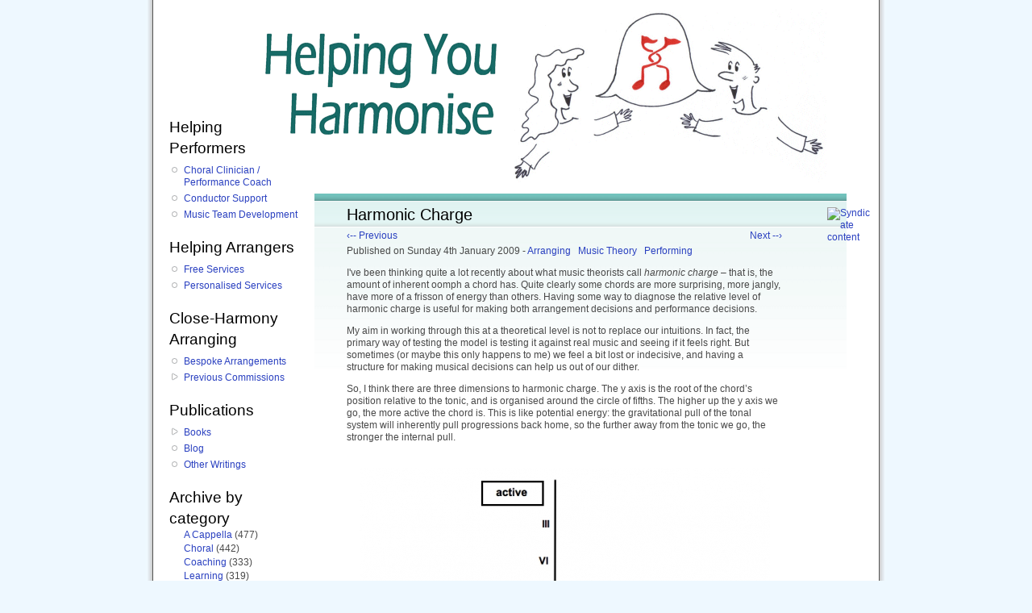

--- FILE ---
content_type: text/html; charset=utf-8
request_url: https://helpingyouharmonise.com/harmonic_charge
body_size: 49353
content:
<!DOCTYPE html PUBLIC "-//W3C//DTD XHTML 1.0 Strict//EN" "http://www.w3.org/TR/xhtml1/DTD/xhtml1-strict.dtd">
<html xmlns="http://www.w3.org/1999/xhtml" xml:lang="en" lang="en" dir="ltr">

<head>
<meta http-equiv="Content-Type" content="text/html; charset=utf-8" />
  <title>Harmonic Charge | Helping You Harmonise</title>
  <meta http-equiv="Content-Type" content="text/html; charset=utf-8" />
<link rel="alternate" type="application/rss+xml" title="RSS - Liz Garnett&#039;s blog" href="/blog/feed" />
<link rel="shortcut icon" href="/sites/all/themes/harmonise/favicon.ico" type="image/x-icon" />
<meta name='description' content='I’ve been thinking quite a lot recently about what music theorists call harmonic charge – that is, the amount of inherent oomph a chord has.'/>
<meta name='keywords' content='Liz Garnett, A Cappella Arrangements, Barbershop Arrangements, Choral conducting, Choir, Clinician, Performance, Coaching, Vocal, Barbershop, Quartet, Chorus, Singing, Directing, Musical Director, Close-harmony, Rehearsal, A cappella, Birmingham' />
<meta name='blogcatalog' content='9BC9076254' />
  <link type="text/css" rel="stylesheet" media="all" href="/sites/default/files/css/css_720fb59e2eed7095f4af1e26b797fd25.css" />
<link type="text/css" rel="stylesheet" media="print" href="/sites/default/files/css/css_c6736e3d748ff67d61b89928dfbc74f8.css" />
<!--[if IE]>
<link type="text/css" rel="stylesheet" media="all" href="/sites/all/themes/harmonise/ie.css?T" />
<![endif]-->
  <script type="text/javascript" src="/misc/jquery.js?T"></script>
<script type="text/javascript" src="/misc/jquery-extend-3.4.0.js?T"></script>
<script type="text/javascript" src="/misc/jquery-html-prefilter-3.5.0-backport.js?T"></script>
<script type="text/javascript" src="/misc/drupal.js?T"></script>
<script type="text/javascript" src="/sites/all/modules/img_assist/img_assist.js?T"></script>
<script type="text/javascript" src="/sites/all/modules/lightbox2/js/lightbox.js?T"></script>
<script type="text/javascript" src="/sites/all/modules/helping_you_harmonise/helping_you_harmonise.jquery.popup_text.js?T"></script>
<script type="text/javascript">
<!--//--><![CDATA[//><!--
jQuery.extend(Drupal.settings, { "basePath": "\u002F", "lightbox2": { "rtl": 0, "file_path": "\u002F(\u005Cw\u005Cw\u002F)sites\u002Fdefault\u002Ffiles", "default_image": "\u002Fsites\u002Fall\u002Fmodules\u002Flightbox2\u002Fimages\u002Fbrokenimage.jpg", "border_size": 10, "font_color": "000", "box_color": "fff", "top_position": "", "overlay_opacity": "0.8", "overlay_color": "000", "disable_close_click": 1, "resize_sequence": 0, "resize_speed": 400, "fade_in_speed": 400, "slide_down_speed": 600, "use_alt_layout": 0, "disable_resize": 0, "disable_zoom": 1, "force_show_nav": 0, "show_caption": 1, "loop_items": 0, "node_link_text": "View Image Details", "node_link_target": 0, "image_count": "Image !current of !total", "video_count": "Video !current of !total", "page_count": "Page !current of !total", "lite_press_x_close": "press \u003Ca href=\u0022#\u0022 onclick=\u0022hideLightbox(); return FALSE;\u0022\u003E\u003Ckbd\u003Ex\u003C\u002Fkbd\u003E\u003C\u002Fa\u003E to close", "download_link_text": "", "enable_login": false, "enable_contact": false, "keys_close": "c x 27", "keys_previous": "p 37", "keys_next": "n 39", "keys_zoom": "z", "keys_play_pause": "32", "display_image_size": "original", "image_node_sizes": "()", "trigger_lightbox_classes": "", "trigger_lightbox_group_classes": "", "trigger_slideshow_classes": "", "trigger_lightframe_classes": "", "trigger_lightframe_group_classes": "", "custom_class_handler": 0, "custom_trigger_classes": "", "disable_for_gallery_lists": true, "disable_for_acidfree_gallery_lists": true, "enable_acidfree_videos": true, "slideshow_interval": 5000, "slideshow_automatic_start": true, "slideshow_automatic_exit": true, "show_play_pause": true, "pause_on_next_click": false, "pause_on_previous_click": true, "loop_slides": false, "iframe_width": 600, "iframe_height": 400, "iframe_border": 1, "enable_video": 0 } });
//--><!]]>
</script>
  <script type="text/javascript"> </script>
</head>
<body class="not-front not-logged-in node-type-blog one-sidebar sidebar-left page-harmonic-charge section-harmonic-charge">

  <div id="page"><div id="page-inner">

    <a name="top" id="navigation-top"></a>
        <div id="header"><div id="header-inner" class="clear-block">

              <div id="logo-title">

                      <div id="logo"><a href="/" title="Home" rel="home"><img src="/sites/all/themes/harmonise/images/helping_you_harmonise.gif" alt="Home" id="logo-image" /></a></div>
          
                                    <div id="site-name"><strong>
                <a href="/" title="Home" rel="home">
                Helping You Harmonise                </a>
              </strong></div>
                      
          
        </div> <!-- /#logo-title -->
      
            
                    <div class="feed-icons"><a href="/blog/feed" class="feed-icon"><img src="/misc/feed.png" alt="Syndicate content" title="RSS feed - Liz Garnett&#039;s blog - Helping You Harmonise" width="16" height="16" /></a></div>
      
    </div></div> <!-- /#header-inner, /#header -->

    <div id="main"><div id="main-inner" class="clear-block">

      <div id="content"><div id="content-inner">

        
        
         
                  <div id="content-header">
                                      <h1 class="title">Harmonic Charge</h1>
                                                          </div> <!-- /#content-header -->
        
                <div id="content-area">
          <div id="node-168" class="node node-type-blog"><div class="node-inner">

  
    <span class='prev_blog'><a href="/mechanical_singing" title="On Mechanical Singing">‹-- Previous</a></span><span class='next_blog'><a href="/harmonic_charge_voicing" title="Harmonic Charge and Voicing">Next --›</a></span>      <div class="meta">
              <div class="submitted">
          Published          <span class="author">
          by <a href="/about_me" title="About Me">Liz Garnett</a> at Helping You Harmonise          </span>
          on Sunday 4th January 2009      
              <div class="terms terms-inline"> - <ul class="links inline"><li class="taxonomy_term_7 first"><a href="/blog/arranging" rel="tag" title="">Arranging</a></li>
<li class="taxonomy_term_20"><a href="/blog/music_theory" rel="tag" title="">Music Theory</a></li>
<li class="taxonomy_term_9 last"><a href="/blog/performing" rel="tag" title="">Performing</a></li>
</ul></div>
        <span class="author">: </span>
      
              </div>
      
    </div>
  
  <div class="content">
    <p>I've been thinking quite a lot recently about what music theorists call <i>harmonic charge </i>– that is, the amount of inherent oomph a chord has. Quite clearly some chords are more surprising, more jangly, have more of a frisson of energy than others. Having some way to diagnose the relative level of harmonic charge is useful for making both arrangement decisions and performance decisions. </p>
<p>My aim in working through this at a theoretical level is not to replace our intuitions. In fact, the primary way of testing the model is testing it against real music and seeing if it feels right. But sometimes (or maybe this only happens to me) we feel a bit lost or indecisive, and having a structure for making musical decisions can help us out of our dither.</p>
<p>So, I think there are three dimensions to harmonic charge. The y axis is the root of the chord’s position relative to the tonic, and is organised around the circle of fifths. The higher up the y axis we go, the more active the chord is. This is like potential energy: the gravitational pull of the tonal system will inherently pull progressions back home, so the further away from the tonic we go, the stronger the internal pull.<br />
<br /><br />
<span class="inline inline-center"><a href="/sites/default/files/images/harmonic%20charge.jpg" title="" rel="lightbox2"><img src="http://helpingyouharmonise.com/sites/default/files/images/harmonic charge.img_assist_custom-509x394.jpg" alt="harmonic charge" title="Click to enlarge"  class="image image-img_assist_custom-509x394 " width="509" height="394" /></a></span></p>
<p>The other two axes are binary rather than scalable. The x axis is about the presence of a major or a minor third - the former being brighter, the latter softer. The z axis is about the presence or absence of a tritone in the chord – making the distinction tense/relaxed.</p>
<p>(By the way, I’m aware that my x and z axes may be better articulated at a theoretical level by  some kind of formulation about degree of dissonance using <a href="http://en.wikipedia.org/wiki/Musical_set_theory">set theory</a>. However, I suspect I am not the only musician working primarily in tonal idioms who find a theory developed for the post-tonal avant-garde a bit unwieldy for practical musical decisions.)</p>
<p>I find this model helps in identifying expressive qualities for performance – what the harmony is asking us to feel about a particular moment in the musical narrative. It also helps for making arrangement choices – matching the charge of the chord choices to the emotional climax of the lyrics and/or the focal points of the melody.</p>
<p>This is all about the chords in the abstract, though – the basic sonorities. There are a whole set of arrangement questions about how this relates to voicing and tessitura, but I’ll save them for another post.</p>
<div class="image-clear"></div>  </div>
    
      <div class="links">
      <ul class="links inline"><li class="comment_add first"><a href="/comment/add/168#comment-form" title="Add a comment to this page">Add comment</a></li>
<li class="blog_usernames_blog last"><a href="/blog" title="Read Liz Garnett&#039;s latest blog entries.">Liz Garnett&#039;s blog</a></li>
</ul>    </div><!-- /links JSS added -->
        <div class="social_bookmarks">
      Share on:
      <ul class="links"><li class="facebook first"><a href="http://www.facebook.com/sharer.php?u=http://helpingyouharmonise.com/harmonic_charge&amp;amp;t=Harmonic+Charge" title="Share &quot;Harmonic Charge&quot; on Facebook" target="_new"><img src="http://helpingyouharmonise.com/sites/all/themes/harmonise/images/bookmarks/facebook.png"></a></li>
<li class="twitter"><a href="http://twitter.com/home?status=http://helpingyouharmonise.com/harmonic_charge&amp;amp;title=Harmonic+Charge" title="Share &quot;Harmonic Charge&quot; on Twitter" target="_new"><img src="http://helpingyouharmonise.com/sites/all/themes/harmonise/images/bookmarks/twitter.png"></a></li>
<li class="reddit"><a href="http://reddit.com/submit?url=http://helpingyouharmonise.com/harmonic_charge&amp;amp;title=Harmonic+Charge" title="Share &quot;Harmonic Charge&quot; on Reddit" target="_new"><img src="http://helpingyouharmonise.com/sites/all/themes/harmonise/images/bookmarks/reddit.png"></a></li>
<li class="delicious"><a href="http://del.icio.us/post?url=http://helpingyouharmonise.com/harmonic_charge&amp;amp;title=Harmonic+Charge" title="Share &quot;Harmonic Charge&quot; on Delicious" target="_new"><img src="http://helpingyouharmonise.com/sites/all/themes/harmonise/images/bookmarks/delicious.png"></a></li>
<li class="stumbleupon"><a href="http://www.stumbleupon.com/submit?url=http://helpingyouharmonise.com/harmonic_charge&amp;amp;title=Harmonic+Charge" title="Share &quot;Harmonic Charge&quot; on StumbleUpon" target="_new"><img src="http://helpingyouharmonise.com/sites/all/themes/harmonise/images/bookmarks/stumbleupon.png"></a></li>
<li class="buzz"><a href="http://buzz.yahoo.com/buzz?targetUrl=http://helpingyouharmonise.com/harmonic_charge&amp;amp;title=Harmonic+Charge" title="Share &quot;Harmonic Charge&quot; on Yahoo Buzz" target="_new"><img src="http://helpingyouharmonise.com/sites/all/themes/harmonise/images/bookmarks/buzz.png"></a></li>
<li class="digg"><a href="http://digg.com/submit?url=http://helpingyouharmonise.com/harmonic_charge&amp;amp;title=Harmonic+Charge" title="Share &quot;Harmonic Charge&quot; on Digg" target="_new"><img src="http://helpingyouharmonise.com/sites/all/themes/harmonise/images/bookmarks/digg.png"></a></li>
<li class="technorati last"><a href="http://technorati.com/faves/?add=http://helpingyouharmonise.com/harmonic_charge&amp;amp;title=Harmonic+Charge" title="Share &quot;Harmonic Charge&quot; on Technorati" target="_new"><img src="http://helpingyouharmonise.com/sites/all/themes/harmonise/images/bookmarks/technorati.png"></a></li>
</ul>    </div>
    <script language="JavaScript">
    <!--
    //alert('running javascript in node.tpl.php');
    //-->
    </script>
  
      <div class='related'><h2>You may also like ...</h2><div class="view view-related view-id-related view-display-id-default view-dom-id-1">
    
  
  
      <div class="view-content">
      <table class="views-view-grid col-4">
  <tbody>
                <tr class="row-1 row-first row-last">
                  <td class="col-1 col-first">
              
  <div class="views-field-title">
                <span class="field-content"><a href="/hidden_messages">Hidden messages and performance decisions</a></span>
  </div>
  
  <div class="views-field-notes">
                <span class="field-content">Node 230<br>Weight = 7. Linked from Hidden messages and performance decisions (4), Three tags in common [5 posts have this] Arranging, Music Theory, Performing (3)</span>
  </div>
  
  <div class="views-field-image-image">
                <span class="field-content"><a href="/hidden_messages" title="ABC"><img src="http://helpingyouharmonise.com/sites/default/files/images/dynamics.preview.JPG" alt="Hidden messages and performance decisions" title="Hidden messages and performance decisions"  class="image image-preview " width="120" height="41" /></a></span>
  </div>
          </td>
                  <td class="col-2">
              
  <div class="views-field-title">
                <span class="field-content"><a href="/phrase-end-voicing">Phrase-end Embellishments and Voicing</a></span>
  </div>
  
  <div class="views-field-notes">
                <span class="field-content">Node 1,854<br>Weight = 6. Linked from Phrase-end Embellishments and Voicing (4), Two tags in common [60 posts have this] Arranging, Music Theory (2)</span>
  </div>
  
  <div class="views-field-image-image">
                <span class="field-content"><a href="/phrase-end-voicing" title="ABC"><img src="http://helpingyouharmonise.com/sites/default/files/images/swipe_0.preview.gif" alt="Phrase-end Embellishments and Voicing" title="Phrase-end Embellishments and Voicing"  class="image image-preview " width="120" height="92" /></a></span>
  </div>
          </td>
                  <td class="col-3">
              
  <div class="views-field-title">
                <span class="field-content"><a href="/misc_arr">Miscellaneous Barbershop Arranging Thoughts</a></span>
  </div>
  
  <div class="views-field-notes">
                <span class="field-content">Node 1,992<br>Weight = 6. Linked from Miscellaneous Barbershop Arranging Thoughts (4), Two tags in common [60 posts have this] Arranging, Music Theory (2)</span>
  </div>
  
  <div class="views-field-image-image">
                <span class="field-content"><a href="/misc_arr" title="ABC"><img src="http://helpingyouharmonise.com/sites/default/files/images/swipe_0.preview.gif" alt="Miscellaneous Barbershop Arranging Thoughts" title="Miscellaneous Barbershop Arranging Thoughts"  class="image image-preview " width="120" height="92" /></a></span>
  </div>
          </td>
                  <td class="col-4 col-last">
              
  <div class="views-field-title">
                <span class="field-content"><a href="/harmonic_charge_voicing">Harmonic Charge and Voicing</a></span>
  </div>
  
  <div class="views-field-notes">
                <span class="field-content">Node 171<br>Weight = 6. Linked from Harmonic Charge and Voicing (4), Two tags in common [60 posts have this] Arranging, Music Theory (2)</span>
  </div>
  
  <div class="views-field-image-image">
                <span class="field-content"><a href="/harmonic_charge_voicing" title="ABC"><img src="http://helpingyouharmonise.com/sites/default/files/images/swipe_0.preview.gif" alt="Harmonic Charge and Voicing" title="Harmonic Charge and Voicing"  class="image image-preview " width="120" height="92" /></a></span>
  </div>
          </td>
              </tr>
      </tbody>
</table>
    </div>
  
  
  
  
  
  
</div> </div>  
</div></div> <!-- /node-inner, /node -->
  <div id="comments">
        <a id="comment-1174"></a>
<div class="comment comment-published odd first comment-by-anon"><div class="comment-inner clear-block">
  
    
  <div class="submitted">
    Comment by <a href="http://www.thearraymbira.com/" rel="nofollow" title="Visit http://www.thearraymbira.com/">william wesley</a>  </div>
    <div class="submitted_when">
    Submitted on Friday, 1 August, 2014 - 17:58  </div>

  <div class="content">
    <p>consider the cording possibilities of this keying arrangement and how it visualizes "harmonic charge", this theory of harmonic charge proves this arrangement the best arrangement possible for understanding music</p>
<p><a href="http://www.google.com/patents/US6501011" title="http://www.google.com/patents/US6501011">http://www.google.com/patents/US6501011</a></p>
<p><a href="http://www.thearraymbira.com/arraysystem.php" title="http://www.thearraymbira.com/arraysystem.php">http://www.thearraymbira.com/arraysystem.php</a></p>
      </div>

      <div class="links">
      <ul class="links"><li class="comment_reply first last"><a href="/comment/reply/168/1174">reply</a></li>
</ul>    </div>
  
</div></div> <!-- /comment-inner, /comment -->
<div class="indented"><a id="comment-1175"></a>
<div class="comment comment-published even comment-by-author"><div class="comment-inner clear-block">
  
    
  <div class="submitted">
    Reply from <a href="/about_me" title="About Me">Liz Garnett</a>  </div>
    <div class="submitted_when">
    Submitted on Saturday, 2 August, 2014 - 08:57  </div>

  <div class="content">
    <p>I'm afraid I find your comment somewhat incomprehensible, but I'm publishing it as you clearly find some relevant link with your work and other readers may make more sense of it!</p>
      </div>

      <div class="links">
      <ul class="links"><li class="comment_reply first last"><a href="/comment/reply/168/1175">reply</a></li>
</ul>    </div>
  
</div></div> <!-- /comment-inner, /comment -->
<div class="indented"><a id="comment-1181"></a>
<div class="comment comment-published odd last comment-by-anon"><div class="comment-inner clear-block">
  
    
  <div class="submitted">
    Reply from <a href="http://www.thearraymbira.com/" rel="nofollow" title="Visit http://www.thearraymbira.com/">william wesley</a>  </div>
    <div class="submitted_when">
    Submitted on Tuesday, 5 August, 2014 - 21:15  </div>

  <div class="content">
    <p>the comment itself says nothing , its the geometry of the note arrangement in the figures that says it all if one contemplates the diagrams. the keyboard guitar harp and bowed strings are only some of the ways the notes of a polyphonic instrument might be arranged into a system, music notation and music theory resort to the keyboard arrangement which is simply the result of historic accident, originally it was the same arrangement as a harp, just the white notes with a fixed diatonic scale, the black notes were added in later, how we "visualize" music has everything to do with the pattern in which we arrange the notes, some patterns are more helpful than others, the very worst is the keyboard where every key signature is played with a different fingering pattern so each song must be relearned to change key and where a key signatures notes are interspersed with notes not in the key signature so mistakes are very likely, the array arrangement is played with the same fingering pattern for every key signature so a song is played the same way in all key signatures and the notes of the diatonic scale are united into  an area without notes outside the key signature making mistakes unlikely. Trying to understand harmony using the keyboard geometry is a real accomplishment, but the arrays geometry, based on octave rows and the circle of fifths makes it remarkably easy but one must look at the diagrams with note names and think about how harmony maps out in this geometry. You can see all the notes of any given key signature united together and you can see the circle of fifths ordering of octave rows, the investment of time is worth the understanding gained. The periodic table used to be a strait line of elements but modern chemistry only began when the modern 2 dimensional periodic table was adopted, geometry MATTERS, its not of secondary importance its of primary importance. If you move a chord to the right on the array system diagram tension ascends, if you move it to the left it tension decreases, if the chord is WIDE in width on the array system it sounds dissonant and dramatic, if its narrow in width it sounds consonant and dreamy, these geometric correlates do not exist on other arrangements, moving a chord right or left on a keyboard is just higher or lower in pitch not more or less tension, a chord with wider or narrower width tells you nothing about its dissonance or  consonance on a keyboard. narrow chords fit into the diatonic area on the array system where as wide chords do not so we can instantly see how many positions there are in the diatonic scale for a given chord, for example on the harmony array a major or minor chord can be seen to have just 3 positions within the diatonic scale, you can't see that on a keyboard in this way, it takes inference.</p>
      </div>

      <div class="links">
      <ul class="links"><li class="comment_reply first last"><a href="/comment/reply/168/1181">reply</a></li>
</ul>    </div>
  
</div></div> <!-- /comment-inner, /comment -->
</div></div>  </div>
<div id="block-block-3" class="block block-block region-odd even region-count-1 count-8"><div class="block-inner">

  
  <div class="content">
    <h2>...<i>found this helpful?</i></h2>
<p>I provide this content free of charge, because I like to be helpful. If you have found it useful, you may wish to <a href="/donate" title="Make a Donation">make a donation to the causes I support</a> to say thank you.<br />
<br /><br /></p>
  </div>

  
</div></div> <!-- /block-inner, /block -->
<div id="block-helping_you_harmonise-blog_archive_by_date" class="block block-helping_you_harmonise region-even odd region-count-2 count-9"><div class="block-inner">

      <h2 class="title">Archive by date</h2>
  
  <div class="content">
    <div class='drawers-wrapper'><ul class='drawers blogarchive'><li class="drawer "><a href="#2026" class="drawer-handle ">2026</a> (1 posts)<div class="item-list"><ul class="xlinks notinline whole-year"><li class="first last"><table class="no_zebra">
<tbody>
 <tr class="odd"><td><a href="/." title="Show titles of posts written in January 2026" class="archiveBlind" onClick="return false">January</a>&nbsp;(1)<div class="item-list"><ul class="blindfx"><li class="first"><a href="/mosaic" title="Tuesday 13th January 2026" class="blog_link">Getting into the Flow with Mosaic</a></li>
<li class="last"><a href="/blog_archive_by_date/202601" title="Show introduction of all posts written in January 2026" class="">All posts in January</a></li>
</ul></div></td><td></td> </tr>
</tbody>
</table>
</li>
</ul></div></li><li class="drawer "><a href="#2025" class="drawer-handle ">2025</a> (24 posts)<div class="item-list"><ul class="xlinks notinline whole-year"><li class="first last"><table class="no_zebra">
<tbody>
 <tr class="odd"><td><a href="/." title="Show titles of posts written in January 2025" class="archiveBlind" onClick="return false">January</a>&nbsp;(3)<div class="item-list"><ul class="blindfx"><li class="first"><a href="/gebrain2" title="Friday 3rd January 2025" class="blog_link">Practising and the Gebrain: Specific take-aways</a></li>
<li><a href="/gebrain3" title="Friday 10th January 2025" class="blog_link">Gebrain* and the Inner Game</a></li>
<li><a href="/route16jan25" title="Friday 31st January 2025" class="blog_link">Zooming along with Route Sixteen</a></li>
<li class="last"><a href="/blog_archive_by_date/202501" title="Show introduction of all posts written in January 2025" class="">All posts in January</a></li>
</ul></div><a href="/." title="Show titles of posts written in February 2025" class="archiveBlind" onClick="return false">February</a>&nbsp;(2)<div class="item-list"><ul class="blindfx"><li class="first"><a href="/tenortessitura" title="Monday 17th February 2025" class="blog_link">Tessitura for (Barbershop) Tenors</a></li>
<li><a href="/BACfeb25" title="Friday 28th February 2025" class="blog_link">Exploring Characterisation with Bristol A Cappella</a></li>
<li class="last"><a href="/blog_archive_by_date/202502" title="Show introduction of all posts written in February 2025" class="">All posts in February</a></li>
</ul></div><a href="/." title="Show titles of posts written in March 2025" class="archiveBlind" onClick="return false">March</a>&nbsp;(1)<div class="item-list"><ul class="blindfx"><li class="first"><a href="/DirDay25" title="Tuesday 25th March 2025" class="blog_link">Decluttering our Gestures with LABBS Directors</a></li>
<li class="last"><a href="/blog_archive_by_date/202503" title="Show introduction of all posts written in March 2025" class="">All posts in March</a></li>
</ul></div><a href="/." title="Show titles of posts written in April 2025" class="archiveBlind" onClick="return false">April</a>&nbsp;(4)<div class="item-list"><ul class="blindfx"><li class="first"><a href="/CantareLunediApr25" title="Monday 7th April 2025" class="blog_link">Saturday Singing with Cantare Lunedì</a></li>
<li><a href="/mistake-busting" title="Friday 11th April 2025" class="blog_link">Mistake-Busting Method for Quartets</a></li>
<li><a href="/SpecsAppealApr25" title="Tuesday 15th April 2025" class="blog_link">Building Resonance with SpecsAppeal</a></li>
<li><a href="/choice-expression" title="Friday 25th April 2025" class="blog_link">Harmonic Choices and Expressive Range</a></li>
<li class="last"><a href="/blog_archive_by_date/202504" title="Show introduction of all posts written in April 2025" class="">All posts in April</a></li>
</ul></div><a href="/." title="Show titles of posts written in May 2025" class="archiveBlind" onClick="return false">May</a>&nbsp;(1)<div class="item-list"><ul class="blindfx"><li class="first"><a href="/SpringBH25" title="Wednesday 28th May 2025" class="blog_link">Spring Bank Holiday Weekend, New Version</a></li>
<li class="last"><a href="/blog_archive_by_date/202505" title="Show introduction of all posts written in May 2025" class="">All posts in May</a></li>
</ul></div><a href="/." title="Show titles of posts written in June 2025" class="archiveBlind" onClick="return false">June</a>&nbsp;(2)<div class="item-list"><ul class="blindfx"><li class="first"><a href="/DABCABGJune25" title="Monday 16th June 2025" class="blog_link">Directing a Barbershop Chorus: A Beginner’s Guide</a></li>
<li><a href="/SurreyHarmonyJun25" title="Monday 23rd June 2025" class="blog_link">Chorus and Director Coaching with Surrey Harmony</a></li>
<li class="last"><a href="/blog_archive_by_date/202506" title="Show introduction of all posts written in June 2025" class="">All posts in June</a></li>
</ul></div></td><td><a href="/." title="Show titles of posts written in July 2025" class="archiveBlind" onClick="return false">July</a>&nbsp;(3)<div class="item-list"><ul class="blindfx"><li class="first"><a href="/layers1" title="Monday 14th July 2025" class="blog_link">On Finding the Layers in Our Music: Part 1</a></li>
<li><a href="/layers2" title="Friday 18th July 2025" class="blog_link">On Finding the Layers in Our Music: Part 2</a></li>
<li><a href="/layers3" title="Tuesday 22nd July 2025" class="blog_link">On Finding the Layers in Our Music: Part 3</a></li>
<li class="last"><a href="/blog_archive_by_date/202507" title="Show introduction of all posts written in July 2025" class="">All posts in July</a></li>
</ul></div><a href="/." title="Show titles of posts written in August 2025" class="archiveBlind" onClick="return false">August</a>&nbsp;(2)<div class="item-list"><ul class="blindfx"><li class="first"><a href="/SHAug25" title="Friday 22nd August 2025" class="blog_link">Following Up with Surrey Harmony</a></li>
<li><a href="/lowlead" title="Tuesday 26th August 2025" class="blog_link">Arranging for a Low Lead</a></li>
<li class="last"><a href="/blog_archive_by_date/202508" title="Show introduction of all posts written in August 2025" class="">All posts in August</a></li>
</ul></div><a href="/." title="Show titles of posts written in September 2025" class="archiveBlind" onClick="return false">September</a>&nbsp;(2)<div class="item-list"><ul class="blindfx"><li class="first"><a href="/offbeat1" title="Tuesday 16th September 2025" class="blog_link">Singing on the Off-Beat, Part 1</a></li>
<li><a href="/offbeat2" title="Saturday 20th September 2025" class="blog_link">Singing on the Off-Beat, Part 2</a></li>
<li class="last"><a href="/blog_archive_by_date/202509" title="Show introduction of all posts written in September 2025" class="">All posts in September</a></li>
</ul></div><a href="/." title="Show titles of posts written in October 2025" class="archiveBlind" onClick="return false">October</a>&nbsp;(2)<div class="item-list"><ul class="blindfx"><li class="first"><a href="/hormonal" title="Thursday 23rd October 2025" class="blog_link">Hormonal Changes, Vocal Changes</a></li>
<li><a href="/BACnov25" title="Wednesday 29th October 2025" class="blog_link">Listening Deeply with Bristol A Cappella</a></li>
<li class="last"><a href="/blog_archive_by_date/202510" title="Show introduction of all posts written in October 2025" class="">All posts in October</a></li>
</ul></div><a href="/." title="Show titles of posts written in November 2025" class="archiveBlind" onClick="return false">November</a>&nbsp;(2)<div class="item-list"><ul class="blindfx"><li class="first"><a href="/refresher" title="Monday 3rd November 2025" class="blog_link">On Music-Team ‘Refresher’ Spots</a></li>
<li><a href="/LABBS2025" title="Saturday 8th November 2025" class="blog_link">LABBS Convention 2025</a></li>
<li class="last"><a href="/blog_archive_by_date/202511" title="Show introduction of all posts written in November 2025" class="">All posts in November</a></li>
</ul></div></td> </tr>
</tbody>
</table>
</li>
</ul></div></li><li class="drawer "><a href="#2024" class="drawer-handle ">2024</a> (46 posts)<div class="item-list"><ul class="xlinks notinline whole-year"><li class="first last"><table class="no_zebra">
<tbody>
 <tr class="odd"><td><a href="/." title="Show titles of posts written in January 2024" class="archiveBlind" onClick="return false">January</a>&nbsp;(3)<div class="item-list"><ul class="blindfx"><li class="first"><a href="/tuningperformanceindicator" title="Tuesday 16th January 2024" class="blog_link">Tuning is a Performance Indicator, not a Goal</a></li>
<li><a href="/Dirwe24" title="Wednesday 24th January 2024" class="blog_link">LABBS/BABS Directors Weekend: Initial Impressions</a></li>
<li><a href="/ears" title="Tuesday 30th January 2024" class="blog_link">Getting into our Ears</a></li>
<li class="last"><a href="/blog_archive_by_date/202401" title="Show introduction of all posts written in January 2024" class="">All posts in January</a></li>
</ul></div><a href="/." title="Show titles of posts written in February 2024" class="archiveBlind" onClick="return false">February</a>&nbsp;(5)<div class="item-list"><ul class="blindfx"><li class="first"><a href="/outtheway" title="Wednesday 7th February 2024" class="blog_link">On Getting Out of the Way </a></li>
<li><a href="/practicalaesthetics" title="Wednesday 14th February 2024" class="blog_link">Theo Hicks on Practical Aesthetics</a></li>
<li><a href="/aestheticstriggers" title="Sunday 18th February 2024" class="blog_link">Practical Aesthetics and Emotional Triggers</a></li>
<li><a href="/bacfeb24" title="Friday 23rd February 2024" class="blog_link">A Champion Day</a></li>
<li><a href="/hownot" title="Thursday 29th February 2024" class="blog_link">Soapbox: Inclusiveness, and how not to do it</a></li>
<li class="last"><a href="/blog_archive_by_date/202402" title="Show introduction of all posts written in February 2024" class="">All posts in February</a></li>
</ul></div><a href="/." title="Show titles of posts written in March 2024" class="archiveBlind" onClick="return false">March</a>&nbsp;(5)<div class="item-list"><ul class="blindfx"><li class="first"><a href="/practicalaestheticsqs" title="Wednesday 6th March 2024" class="blog_link">Practical Aesthetics: Questions to emerge</a></li>
<li><a href="/parodies" title="Tuesday 12th March 2024" class="blog_link">On the Writing of Parody Lyrics & Comedy Songs</a></li>
<li><a href="/pertuallegato" title="Monday 18th March 2024" class="blog_link">Choral Breathing and the Quest for Perpetual Legato</a></li>
<li><a href="/WiBMar24" title="Saturday 23rd March 2024" class="blog_link">Concentrating the Energy in Berlin</a></li>
<li><a href="/knowledge_enjoyment" title="Saturday 30th March 2024" class="blog_link">Musical Knowledge and Musical Enjoyment</a></li>
<li class="last"><a href="/blog_archive_by_date/202403" title="Show introduction of all posts written in March 2024" class="">All posts in March</a></li>
</ul></div><a href="/." title="Show titles of posts written in April 2024" class="archiveBlind" onClick="return false">April</a>&nbsp;(4)<div class="item-list"><ul class="blindfx"><li class="first"><a href="/whiteside1" title="Friday 5th April 2024" class="blog_link">On the Relationship of Structure to Detail</a></li>
<li><a href="/SussexApr24" title="Friday 12th April 2024" class="blog_link">Listening Louder with the Sussex Harmonisers</a></li>
<li><a href="/whiteside2" title="Friday 19th April 2024" class="blog_link">More On the Relationship of Structure to Detail</a></li>
<li><a href="/NHapr24" title="Thursday 25th April 2024" class="blog_link">Building the Arc with Norwich Harmony</a></li>
<li class="last"><a href="/blog_archive_by_date/202404" title="Show introduction of all posts written in April 2024" class="">All posts in April</a></li>
</ul></div><a href="/." title="Show titles of posts written in May 2024" class="archiveBlind" onClick="return false">May</a>&nbsp;(4)<div class="item-list"><ul class="blindfx"><li class="first"><a href="/vulnerability" title="Thursday 2nd May 2024" class="blog_link">On Vulnerability</a></li>
<li><a href="/persist" title="Friday 10th May 2024" class="blog_link">On When to Persist, and When to Forgive…</a></li>
<li><a href="/valerie_clowes" title="Friday 24th May 2024" class="blog_link">In Memoriam: Valerie Clowes _</a></li>
<li><a href="/BABS50" title="Thursday 30th May 2024" class="blog_link">Happy Half-century to BABS!</a></li>
<li class="last"><a href="/blog_archive_by_date/202405" title="Show introduction of all posts written in May 2024" class="">All posts in May</a></li>
</ul></div><a href="/." title="Show titles of posts written in June 2024" class="archiveBlind" onClick="return false">June</a>&nbsp;(3)<div class="item-list"><ul class="blindfx"><li class="first"><a href="/oldbshop3" title="Saturday 8th June 2024" class="blog_link">More Musings on ‘Old Barbershop’</a></li>
<li><a href="/SLjun24" title="Thursday 13th June 2024" class="blog_link">Being Sensible with Silver Lining</a></li>
<li><a href="/CelticChordsJun24" title="Monday 24th June 2024" class="blog_link">Building Confidence with Celtic Chords</a></li>
<li class="last"><a href="/blog_archive_by_date/202406" title="Show introduction of all posts written in June 2024" class="">All posts in June</a></li>
</ul></div></td><td><a href="/." title="Show titles of posts written in July 2024" class="archiveBlind" onClick="return false">July</a>&nbsp;(4)<div class="item-list"><ul class="blindfx"><li class="first"><a href="/punchingup" title="Friday 5th July 2024" class="blog_link">On Punching Up</a></li>
<li><a href="/learningmusic" title="Monday 22nd July 2024" class="blog_link">How Should We Go About Learning Music?</a></li>
<li><a href="/RV1" title="Thursday 25th July 2024" class="blog_link">Exciting News!</a></li>
<li><a href="/Heartbeat4" title="Monday 29th July 2024" class="blog_link">Finding the Candy with Heartbeat</a></li>
<li class="last"><a href="/blog_archive_by_date/202407" title="Show introduction of all posts written in July 2024" class="">All posts in July</a></li>
</ul></div><a href="/." title="Show titles of posts written in August 2024" class="archiveBlind" onClick="return false">August</a>&nbsp;(2)<div class="item-list"><ul class="blindfx"><li class="first"><a href="/perfect" title="Wednesday 7th August 2024" class="blog_link">Soapbox: On Perfect Pitch and its Imperfections</a></li>
<li><a href="/performanceready" title="Thursday 15th August 2024" class="blog_link">When is Music Ready to Perform?</a></li>
<li class="last"><a href="/blog_archive_by_date/202408" title="Show introduction of all posts written in August 2024" class="">All posts in August</a></li>
</ul></div><a href="/." title="Show titles of posts written in September 2024" class="archiveBlind" onClick="return false">September</a>&nbsp;(1)<div class="item-list"><ul class="blindfx"><li class="first"><a href="/Jcn14Sep24" title="Monday 16th September 2024" class="blog_link">Workshopping with Junction 14</a></li>
<li class="last"><a href="/blog_archive_by_date/202409" title="Show introduction of all posts written in September 2024" class="">All posts in September</a></li>
</ul></div><a href="/." title="Show titles of posts written in October 2024" class="archiveBlind" onClick="return false">October</a>&nbsp;(6)<div class="item-list"><ul class="blindfx"><li class="first"><a href="/differentwarm-ups" title="Tuesday 1st October 2024" class="blog_link">Warm-Ups for Different Occasions</a></li>
<li><a href="/abcdOct24pt1" title="Tuesday 8th October 2024" class="blog_link"> A Day of Discoveries with abcd</a></li>
<li><a href="/repertoiredevelopment" title="Friday 11th October 2024" class="blog_link">Guidance notes on Repertoire Selection/Programme Planning </a></li>
<li><a href="/abcdOct24pt2" title="Tuesday 15th October 2024" class="blog_link">More Discoveries with abcd</a></li>
<li><a href="/abcdOct24pt3" title="Saturday 19th October 2024" class="blog_link">Further abcd Discoveries</a></li>
<li><a href="/LABBSConv24" title="Tuesday 29th October 2024" class="blog_link">LABBS Convention 2024</a></li>
<li class="last"><a href="/blog_archive_by_date/202410" title="Show introduction of all posts written in October 2024" class="">All posts in October</a></li>
</ul></div><a href="/." title="Show titles of posts written in November 2024" class="archiveBlind" onClick="return false">November</a>&nbsp;(6)<div class="item-list"><ul class="blindfx"><li class="first"><a href="/handel" title="Saturday 2nd November 2024" class="blog_link">Musings on Handel, Style, and Ideology</a></li>
<li><a href="/BACnov24" title="Thursday 7th November 2024" class="blog_link">Cryptic Coaching with Bristol A Cappella</a></li>
<li><a href="/learningmusic1" title="Monday 11th November 2024" class="blog_link">Conversations about Learning Music</a></li>
<li><a href="/SWITCHnov24" title="Friday 15th November 2024" class="blog_link">SWITCHing it Up</a></li>
<li><a href="/learninglyrics" title="Tuesday 19th November 2024" class="blog_link">On Learning Lyrics</a></li>
<li><a href="/medleysnews" title="Wednesday 27th November 2024" class="blog_link">Exciting News About Medleys!</a></li>
<li class="last"><a href="/blog_archive_by_date/202411" title="Show introduction of all posts written in November 2024" class="">All posts in November</a></li>
</ul></div><a href="/." title="Show titles of posts written in December 2024" class="archiveBlind" onClick="return false">December</a>&nbsp;(3)<div class="item-list"><ul class="blindfx"><li class="first"><a href="/better" title="Monday 2nd December 2024" class="blog_link">How do we get people to want to get better?</a></li>
<li><a href="/gebrain1" title="Wednesday 11th December 2024" class="blog_link">Practising and the Gebrain</a></li>
<li><a href="/xmasearworm" title="Wednesday 18th December 2024" class="blog_link">Seasonal Earworm Thoughts</a></li>
<li class="last"><a href="/blog_archive_by_date/202412" title="Show introduction of all posts written in December 2024" class="">All posts in December</a></li>
</ul></div></td> </tr>
</tbody>
</table>
</li>
</ul></div></li><li class="drawer "><a href="#2023" class="drawer-handle ">2023</a> (51 posts)<div class="item-list"><ul class="xlinks notinline whole-year"><li class="first last"><table class="no_zebra">
<tbody>
 <tr class="odd"><td><a href="/." title="Show titles of posts written in January 2023" class="archiveBlind" onClick="return false">January</a>&nbsp;(4)<div class="item-list"><ul class="blindfx"><li class="first"><a href="/errors" title="Saturday 7th January 2023" class="blog_link">An Anatomy of Errors</a></li>
<li><a href="/older" title="Saturday 14th January 2023" class="blog_link">Top Tips for the Older Voice</a></li>
<li><a href="/BABSDA2023" title="Thursday 19th January 2023" class="blog_link">Tuning in to BABS Directors Academy</a></li>
<li><a href="/BACJan23" title="Thursday 26th January 2023" class="blog_link">Exploring Recurrent Themes with Bristol A Cappella</a></li>
<li class="last"><a href="/blog_archive_by_date/202301" title="Show introduction of all posts written in January 2023" class="">All posts in January</a></li>
</ul></div><a href="/." title="Show titles of posts written in February 2023" class="archiveBlind" onClick="return false">February</a>&nbsp;(6)<div class="item-list"><ul class="blindfx"><li class="first"><a href="/mixedvoicings1" title="Wednesday 1st February 2023" class="blog_link">On Voicings for Mixed Barbershop Choruses</a></li>
<li><a href="/mixedvoicings2" title="Monday 6th February 2023" class="blog_link">On Voicings for Mixed Barbershop Choruses, Part 2</a></li>
<li><a href="/cleevefeb23" title="Saturday 11th February 2023" class="blog_link">A Busy Night with Cleeve Harmony</a></li>
<li><a href="/developingrange" title="Friday 17th February 2023" class="blog_link">On Developing Your Vocal Range</a></li>
<li><a href="/engaging" title="Thursday 23rd February 2023" class="blog_link">How to Be an Engaging Conductor</a></li>
<li><a href="/FRfeb23" title="Tuesday 28th February 2023" class="blog_link">Refining the Conductor-Choir Bond with Fascinating Rhythm</a></li>
<li class="last"><a href="/blog_archive_by_date/202302" title="Show introduction of all posts written in February 2023" class="">All posts in February</a></li>
</ul></div><a href="/." title="Show titles of posts written in March 2023" class="archiveBlind" onClick="return false">March</a>&nbsp;(4)<div class="item-list"><ul class="blindfx"><li class="first"><a href="/familiar" title="Tuesday 7th March 2023" class="blog_link">On Listening to, and Performing, Familiar Music</a></li>
<li><a href="/Route16mar23" title="Monday 13th March 2023" class="blog_link">Zooming over to Route Sixteen</a></li>
<li><a href="/belonging1" title="Tuesday 21st March 2023" class="blog_link">Thoughts on Belonging</a></li>
<li><a href="/belonging2" title="Monday 27th March 2023" class="blog_link">Thoughts on Belonging, Part 2</a></li>
<li class="last"><a href="/blog_archive_by_date/202303" title="Show introduction of all posts written in March 2023" class="">All posts in March</a></li>
</ul></div><a href="/." title="Show titles of posts written in April 2023" class="archiveBlind" onClick="return false">April</a>&nbsp;(5)<div class="item-list"><ul class="blindfx"><li class="first"><a href="/bellesmar23" title="Saturday 1st April 2023" class="blog_link">Back with the Belles</a></li>
<li><a href="/belonging3" title="Monday 10th April 2023" class="blog_link">Thoughts on Belonging, Part 3</a></li>
<li><a href="/practise" title="Friday 14th April 2023" class="blog_link">How to Practise when you Haven’t got any Time</a></li>
<li><a href="/norwichapr23" title="Thursday 20th April 2023" class="blog_link">Letting the Music Out with Norwich Harmony</a></li>
<li><a href="/belonging4" title="Tuesday 25th April 2023" class="blog_link">Thoughts on Belonging: an Addendum </a></li>
<li class="last"><a href="/blog_archive_by_date/202304" title="Show introduction of all posts written in April 2023" class="">All posts in April</a></li>
</ul></div><a href="/." title="Show titles of posts written in May 2023" class="archiveBlind" onClick="return false">May</a>&nbsp;(7)<div class="item-list"><ul class="blindfx"><li class="first"><a href="/HC23" title="Wednesday 3rd May 2023" class="blog_link">Prioritising Connection at LABBS Harmony College</a></li>
<li><a href="/BACMay23" title="Saturday 6th May 2023" class="blog_link">Back to BAC</a></li>
<li><a href="/recording" title="Wednesday 10th May 2023" class="blog_link">On Recordings, Post-COVID Vulnerability, and Overcoming the Fear of Being Heard</a></li>
<li><a href="/FRmay23" title="Monday 15th May 2023" class="blog_link">Embracing our Superpowers with Fascinating Rhythm</a></li>
<li><a href="/relaxation" title="Friday 19th May 2023" class="blog_link">On the Discomforts of Relaxation</a></li>
<li><a href="/moments" title="Thursday 25th May 2023" class="blog_link">Finding the Moments </a></li>
<li><a href="/BABS2023" title="Wednesday 31st May 2023" class="blog_link">Back in Bournemouth with BABS</a></li>
<li class="last"><a href="/blog_archive_by_date/202305" title="Show introduction of all posts written in May 2023" class="">All posts in May</a></li>
</ul></div><a href="/." title="Show titles of posts written in June 2023" class="archiveBlind" onClick="return false">June</a>&nbsp;(5)<div class="item-list"><ul class="blindfx"><li class="first"><a href="/abcdjun23" title="Tuesday 6th June 2023" class="blog_link">Getting into the detail with abcd</a></li>
<li><a href="/depping" title="Monday 12th June 2023" class="blog_link">The Dilemmas of Depping</a></li>
<li><a href="/movingon" title="Friday 16th June 2023" class="blog_link">Moving on...</a></li>
<li><a href="/oneacchordjun23" title="Wednesday 21st June 2023" class="blog_link">Making Connections with One Acchord</a></li>
<li><a href="/LABBSprelims23" title="Wednesday 28th June 2023" class="blog_link">LABBS Quartet Prelims 2023</a></li>
<li class="last"><a href="/blog_archive_by_date/202306" title="Show introduction of all posts written in June 2023" class="">All posts in June</a></li>
</ul></div></td><td><a href="/." title="Show titles of posts written in July 2023" class="archiveBlind" onClick="return false">July</a>&nbsp;(3)<div class="item-list"><ul class="blindfx"><li class="first"><a href="/legato1" title="Monday 3rd July 2023" class="blog_link">Thoughts on Legato</a></li>
<li><a href="/transformative" title="Wednesday 12th July 2023" class="blog_link">On Transformative Learning Experiences</a></li>
<li><a href="/keylifts1" title="Wednesday 19th July 2023" class="blog_link">On the Uses and Abuses of Key Lifts</a></li>
<li class="last"><a href="/blog_archive_by_date/202307" title="Show introduction of all posts written in July 2023" class="">All posts in July</a></li>
</ul></div><a href="/." title="Show titles of posts written in August 2023" class="archiveBlind" onClick="return false">August</a>&nbsp;(4)<div class="item-list"><ul class="blindfx"><li class="first"><a href="/feelingit" title="Friday 11th August 2023" class="blog_link">On Feeling it, or Not</a></li>
<li><a href="/Frozenintro" title="Thursday 17th August 2023" class="blog_link">‘The Frozen, Firm, Embodiment of Music’ – introductory remarks</a></li>
<li><a href="/Frozen" title="Monday 21st August 2023" class="blog_link">'The Frozen, Firm Embodiment of Music': Romantic Aesthetics and the Female Form</a></li>
<li><a href="/sectionleadership" title="Tuesday 29th August 2023" class="blog_link">Musings on Section Leadership</a></li>
<li class="last"><a href="/blog_archive_by_date/202308" title="Show introduction of all posts written in August 2023" class="">All posts in August</a></li>
</ul></div><a href="/." title="Show titles of posts written in September 2023" class="archiveBlind" onClick="return false">September</a>&nbsp;(4)<div class="item-list"><ul class="blindfx"><li class="first"><a href="/CSchumannOp6-1" title="Friday 1st September 2023" class="blog_link">Clara Schumann’s Op 6 no 1 – When was it written?</a></li>
<li><a href="/BACSep23" title="Wednesday 6th September 2023" class="blog_link">Going in Deep with Bristol A Cappella</a></li>
<li><a href="/starting-point" title="Monday 18th September 2023" class="blog_link">On Having a Starting-Point </a></li>
<li><a href="/influence" title="Thursday 28th September 2023" class="blog_link">Reflections on Influence</a></li>
<li class="last"><a href="/blog_archive_by_date/202309" title="Show introduction of all posts written in September 2023" class="">All posts in September</a></li>
</ul></div><a href="/." title="Show titles of posts written in October 2023" class="archiveBlind" onClick="return false">October</a>&nbsp;(4)<div class="item-list"><ul class="blindfx"><li class="first"><a href="/MCC" title="Thursday 5th October 2023" class="blog_link">Inclusiveness, and how to do it: A case study</a></li>
<li><a href="/listenanddo" title="Thursday 12th October 2023" class="blog_link">How Listen and Do at the Same Time</a></li>
<li><a href="/20yearson" title="Saturday 21st October 2023" class="blog_link">On Tag-singing and Gender</a></li>
<li><a href="/musickingmoment" title="Monday 30th October 2023" class="blog_link">On Musicking in the Moment </a></li>
<li class="last"><a href="/blog_archive_by_date/202310" title="Show introduction of all posts written in October 2023" class="">All posts in October</a></li>
</ul></div><a href="/." title="Show titles of posts written in November 2023" class="archiveBlind" onClick="return false">November</a>&nbsp;(4)<div class="item-list"><ul class="blindfx"><li class="first"><a href="/LABBSConv23" title="Sunday 5th November 2023" class="blog_link">LABBS Convention 2023</a></li>
<li><a href="/prevention" title="Tuesday 14th November 2023" class="blog_link">On Managing Persistent Mistakes: Part 1 - Prevention</a></li>
<li><a href="/cure" title="Wednesday 22nd November 2023" class="blog_link">On Managing Persistent Mistakes: Part 2 – Cure</a></li>
<li><a href="/prepcoaching" title="Wednesday 29th November 2023" class="blog_link">Preparing to be Coached in Conducting</a></li>
<li class="last"><a href="/blog_archive_by_date/202311" title="Show introduction of all posts written in November 2023" class="">All posts in November</a></li>
</ul></div><a href="/." title="Show titles of posts written in December 2023" class="archiveBlind" onClick="return false">December</a>&nbsp;(1)<div class="item-list"><ul class="blindfx"><li class="first"><a href="/conductingintune" title="Friday 15th December 2023" class="blog_link">Soapbox: Stop Blaming the Singers for Pitch Loss When You’re Not Conducting in Tune</a></li>
<li class="last"><a href="/blog_archive_by_date/202312" title="Show introduction of all posts written in December 2023" class="">All posts in December</a></li>
</ul></div></td> </tr>
</tbody>
</table>
</li>
</ul></div></li><li class="drawer "><a href="#2022" class="drawer-handle ">2022</a> (51 posts)<div class="item-list"><ul class="xlinks notinline whole-year"><li class="first last"><table class="no_zebra">
<tbody>
 <tr class="odd"><td><a href="/." title="Show titles of posts written in January 2022" class="archiveBlind" onClick="return false">January</a>&nbsp;(5)<div class="item-list"><ul class="blindfx"><li class="first"><a href="/arpeggiation" title="Thursday 6th January 2022" class="blog_link">Soapbox: On Arpeggiation</a></li>
<li><a href="/NHjan22" title="Wednesday 12th January 2022" class="blog_link">Dynamic Times with Norwich Harmony</a></li>
<li><a href="/daffodilperspective" title="Tuesday 18th January 2022" class="blog_link">Check out the Daffodils</a></li>
<li><a href="/bellchordhacks" title="Monday 24th January 2022" class="blog_link">Bellchord Hacks</a></li>
<li><a href="/WelwynJan22" title="Thursday 27th January 2022" class="blog_link">Chorus and Director Coaching with Welwyn Harmony</a></li>
<li class="last"><a href="/blog_archive_by_date/202201" title="Show introduction of all posts written in January 2022" class="">All posts in January</a></li>
</ul></div><a href="/." title="Show titles of posts written in February 2022" class="archiveBlind" onClick="return false">February</a>&nbsp;(4)<div class="item-list"><ul class="blindfx"><li class="first"><a href="/bshopwomensvoicings" title="Tuesday 1st February 2022" class="blog_link">On Arranging for Female Voices</a></li>
<li><a href="/bshopwomensvoicings2" title="Sunday 6th February 2022" class="blog_link">On Arranging for Female Voices, Part 2: Vocal Behaviour</a></li>
<li><a href="/AACFeb22" title="Saturday 12th February 2022" class="blog_link">Harmonic Explorations with Amersham A Cappella</a></li>
<li><a href="/welwynfeb22" title="Friday 18th February 2022" class="blog_link">More Director Coaching with Welwyn Harmony</a></li>
<li class="last"><a href="/blog_archive_by_date/202202" title="Show introduction of all posts written in February 2022" class="">All posts in February</a></li>
</ul></div><a href="/." title="Show titles of posts written in March 2022" class="archiveBlind" onClick="return false">March</a>&nbsp;(5)<div class="item-list"><ul class="blindfx"><li class="first"><a href="/innerfamily" title="Thursday 3rd March 2022" class="blog_link">The Performer’s Inner Family</a></li>
<li><a href="/DirDay2022" title="Tuesday 8th March 2022" class="blog_link">LABBS Directors Day 2022</a></li>
<li><a href="/coachinmodel22" title="Monday 14th March 2022" class="blog_link">LABBS Directors Day: Reflections on the Coaching Model</a></li>
<li><a href="/ChorusProcesses" title="Friday 18th March 2022" class="blog_link">Andy Allen on Chorus Processes</a></li>
<li><a href="/strictly-frissonmar22" title="Wednesday 23rd March 2022" class="blog_link">Strictly/Frisson Double-Bill</a></li>
<li class="last"><a href="/blog_archive_by_date/202203" title="Show introduction of all posts written in March 2022" class="">All posts in March</a></li>
</ul></div><a href="/." title="Show titles of posts written in April 2022" class="archiveBlind" onClick="return false">April</a>&nbsp;(3)<div class="item-list"><ul class="blindfx"><li class="first"><a href="/VFPintro" title="Sunday 17th April 2022" class="blog_link">Introducing the Vocal Freedom Project</a></li>
<li><a href="/intentions" title="Tuesday 26th April 2022" class="blog_link">On Creative Choices, Creative Intentions</a></li>
<li><a href="/VFP2" title="Friday 29th April 2022" class="blog_link">What is Vocal Freedom anyway?</a></li>
<li class="last"><a href="/blog_archive_by_date/202204" title="Show introduction of all posts written in April 2022" class="">All posts in April</a></li>
</ul></div><a href="/." title="Show titles of posts written in May 2022" class="archiveBlind" onClick="return false">May</a>&nbsp;(7)<div class="item-list"><ul class="blindfx"><li class="first"><a href="/BABS2022" title="Sunday 1st May 2022" class="blog_link">Overwhelmed to be Back at BABS Convention</a></li>
<li><a href="/BABS2022a" title="Saturday 7th May 2022" class="blog_link">Understanding Overwhelm</a></li>
<li><a href="/EBC22" title="Wednesday 11th May 2022" class="blog_link">European Barbershop Convention 2021+1</a></li>
<li><a href="/EBC22mus" title="Saturday 14th May 2022" class="blog_link">BABS & EBC Conventions – Reflections on New Music</a></li>
<li><a href="/VFP3" title="Wednesday 18th May 2022" class="blog_link">Helping People Back to Choir</a></li>
<li><a href="/WelwynMay22" title="Sunday 22nd May 2022" class="blog_link">Next Step of the Journey with Welwyn Harmony</a></li>
<li><a href="/rhyme_schemes" title="Thursday 26th May 2022" class="blog_link">Soapbox: On Rhyme Schemes</a></li>
<li class="last"><a href="/blog_archive_by_date/202205" title="Show introduction of all posts written in May 2022" class="">All posts in May</a></li>
</ul></div><a href="/." title="Show titles of posts written in June 2022" class="archiveBlind" onClick="return false">June</a>&nbsp;(5)<div class="item-list"><ul class="blindfx"><li class="first"><a href="/genderEBC22" title="Wednesday 1st June 2022" class="blog_link">Reflections on Gender in Songs and Performers</a></li>
<li><a href="/assessment" title="Thursday 9th June 2022" class="blog_link">On Assessment Systems for the Arts</a></li>
<li><a href="/MainStSoundJun22" title="Monday 13th June 2022" class="blog_link">Getting Connected with Main Street Sound</a></li>
<li><a href="/shortstory" title="Tuesday 21st June 2022" class="blog_link">Soapbox: A Cappella Arranging and Narrative Shape</a></li>
<li><a href="/LABBSqt22" title="Tuesday 28th June 2022" class="blog_link">LABBS Quartet Prelims 2022</a></li>
<li class="last"><a href="/blog_archive_by_date/202206" title="Show introduction of all posts written in June 2022" class="">All posts in June</a></li>
</ul></div></td><td><a href="/." title="Show titles of posts written in July 2022" class="archiveBlind" onClick="return false">July</a>&nbsp;(3)<div class="item-list"><ul class="blindfx"><li class="first"><a href="/authenticitypolitics" title="Wednesday 6th July 2022" class="blog_link">The Cultural Politics of Authenticity</a></li>
<li><a href="/AmershamJul22" title="Thursday 14th July 2022" class="blog_link">Exploring Arrangement Choices with Amersham A Cappella</a></li>
<li><a href="/victoriaphd" title="Thursday 21st July 2022" class="blog_link">On Metaphors and Messing with People’s Heads</a></li>
<li class="last"><a href="/blog_archive_by_date/202207" title="Show introduction of all posts written in July 2022" class="">All posts in July</a></li>
</ul></div><a href="/." title="Show titles of posts written in August 2022" class="archiveBlind" onClick="return false">August</a>&nbsp;(3)<div class="item-list"><ul class="blindfx"><li class="first"><a href="/limepickle" title="Monday 8th August 2022" class="blog_link">The Lime Pickle Principle</a></li>
<li><a href="/smithmoore" title="Tuesday 16th August 2022" class="blog_link">On the Wisdom of Undine Smith Moore</a></li>
<li><a href="/trouble-shooting" title="Thursday 25th August 2022" class="blog_link">On Trouble-shooting in Practice and Rehearsal</a></li>
<li class="last"><a href="/blog_archive_by_date/202208" title="Show introduction of all posts written in August 2022" class="">All posts in August</a></li>
</ul></div><a href="/." title="Show titles of posts written in September 2022" class="archiveBlind" onClick="return false">September</a>&nbsp;(4)<div class="item-list"><ul class="blindfx"><li class="first"><a href="/vocables" title="Friday 2nd September 2022" class="blog_link">Miscellaneous Thoughts on Vocables</a></li>
<li><a href="/rubato" title="Friday 9th September 2022" class="blog_link">Coaching Conductorless Rubato</a></li>
<li><a href="/troubledwaters" title="Tuesday 20th September 2022" class="blog_link">Explorations in Troubled Waters</a></li>
<li><a href="/shineonme" title="Monday 26th September 2022" class="blog_link">On the Whitewashing of Barbershop: A Case Study</a></li>
<li class="last"><a href="/blog_archive_by_date/202209" title="Show introduction of all posts written in September 2022" class="">All posts in September</a></li>
</ul></div><a href="/." title="Show titles of posts written in October 2022" class="archiveBlind" onClick="return false">October</a>&nbsp;(4)<div class="item-list"><ul class="blindfx"><li class="first"><a href="/breathtempo" title="Monday 3rd October 2022" class="blog_link">On Breath and Tempo</a></li>
<li><a href="/zones2" title="Tuesday 11th October 2022" class="blog_link">Zoning in on Experiential States</a></li>
<li><a href="/obvious" title="Tuesday 18th October 2022" class="blog_link">On the Value of Stating the Obvious</a></li>
<li><a href="/arrSiilverLining" title="Saturday 29th October 2022" class="blog_link">Arranging the Silver Lining</a></li>
<li class="last"><a href="/blog_archive_by_date/202210" title="Show introduction of all posts written in October 2022" class="">All posts in October</a></li>
</ul></div><a href="/." title="Show titles of posts written in November 2022" class="archiveBlind" onClick="return false">November</a>&nbsp;(5)<div class="item-list"><ul class="blindfx"><li class="first"><a href="/jubilation" title="Friday 4th November 2022" class="blog_link">Jubilation with LABBS</a></li>
<li><a href="/VHU22" title="Friday 11th November 2022" class="blog_link">Humour in Rehearsals: Some Post-match Reflections</a></li>
<li><a href="/voice_instructor" title="Wednesday 16th November 2022" class="blog_link">Thoughts on Choosing a Voice Instructor</a></li>
<li><a href="/BinGYC" title="Tuesday 22nd November 2022" class="blog_link">BeinG with BinG! Youth Chorus</a></li>
<li><a href="/BACnov22" title="Tuesday 29th November 2022" class="blog_link">Getting into the Flow with Bristol A Cappella</a></li>
<li class="last"><a href="/blog_archive_by_date/202211" title="Show introduction of all posts written in November 2022" class="">All posts in November</a></li>
</ul></div><a href="/." title="Show titles of posts written in December 2022" class="archiveBlind" onClick="return false">December</a>&nbsp;(3)<div class="item-list"><ul class="blindfx"><li class="first"><a href="/milestones" title="Monday 5th December 2022" class="blog_link">On Milestones and Skill Level</a></li>
<li><a href="/canute" title="Tuesday 13th December 2022" class="blog_link">New Technical Term: Canute Passages</a></li>
<li><a href="/punchlines" title="Tuesday 20th December 2022" class="blog_link">Soapbox: Don’t Tread on Your Punchlines</a></li>
<li class="last"><a href="/blog_archive_by_date/202212" title="Show introduction of all posts written in December 2022" class="">All posts in December</a></li>
</ul></div></td> </tr>
</tbody>
</table>
</li>
</ul></div></li><li class="drawer "><a href="#2021" class="drawer-handle ">2021</a> (58 posts)<div class="item-list"><ul class="xlinks notinline whole-year"><li class="first last"><table class="no_zebra">
<tbody>
 <tr class="odd"><td><a href="/." title="Show titles of posts written in January 2021" class="archiveBlind" onClick="return false">January</a>&nbsp;(6)<div class="item-list"><ul class="blindfx"><li class="first"><a href="/perfskilldev" title="Tuesday 5th January 2021" class="blog_link">Performance and Skill-Development</a></li>
<li><a href="/comedy" title="Monday 11th January 2021" class="blog_link">Thoughts on Barbershop and Musical Comedy</a></li>
<li><a href="/SchenkerandSchenkerians" title="Saturday 16th January 2021" class="blog_link">On Schenker and Schenkerians</a></li>
<li><a href="/BABSDA2021" title="Thursday 21st January 2021" class="blog_link">BABS Directors Academy 2021</a></li>
<li><a href="/BABSDA2021-2" title="Monday 25th January 2021" class="blog_link">BABS Directors Academy: Thoughts on Identity and Values</a></li>
<li><a href="/CCCJan21" title="Saturday 30th January 2021" class="blog_link">Melting People’s Brains at Cheshire Chord Company</a></li>
<li class="last"><a href="/blog_archive_by_date/202101" title="Show introduction of all posts written in January 2021" class="">All posts in January</a></li>
</ul></div><a href="/." title="Show titles of posts written in February 2021" class="archiveBlind" onClick="return false">February</a>&nbsp;(6)<div class="item-list"><ul class="blindfx"><li class="first"><a href="/dissatisfaction" title="Thursday 4th February 2021" class="blog_link">Thought Experiment: Can’t Get No Dissatisfaction</a></li>
<li><a href="/abcdfeb21" title="Tuesday 9th February 2021" class="blog_link">Gesture and Metaphor: Post-webinar Reflections</a></li>
<li><a href="/lenticular" title="Sunday 14th February 2021" class="blog_link">Lenticular Vision as an Analytical Tool</a></li>
<li><a href="/culturecodecharisma" title="Friday 19th February 2021" class="blog_link">The Culture Code and Charismatic Social Structures</a></li>
<li><a href="/GregClancyFreedom" title="Wednesday 24th February 2021" class="blog_link">Greg Clancy on Singing Freely</a></li>
<li><a href="/route16Feb21" title="Sunday 28th February 2021" class="blog_link">Developing the Vision with Route Sixteen</a></li>
<li class="last"><a href="/blog_archive_by_date/202102" title="Show introduction of all posts written in February 2021" class="">All posts in February</a></li>
</ul></div><a href="/." title="Show titles of posts written in March 2021" class="archiveBlind" onClick="return false">March</a>&nbsp;(6)<div class="item-list"><ul class="blindfx"><li class="first"><a href="/GCCfeb21" title="Friday 5th March 2021" class="blog_link">Rethinking Retreats with Granite City Chorus</a></li>
<li><a href="/plagiarism" title="Friday 5th March 2021" class="blog_link">The Emotional Fallout of Plagiarism</a></li>
<li><a href="/HALO" title="Saturday 13th March 2021" class="blog_link">HALO on Race and Real Talk</a></li>
<li><a href="/re-expanding" title="Thursday 18th March 2021" class="blog_link">On Re-Expanding our Boundaries</a></li>
<li><a href="/distraction" title="Tuesday 23rd March 2021" class="blog_link">Distraction Techniques in the Choral Rehearsal</a></li>
<li><a href="/arrCCCMar21" title="Monday 29th March 2021" class="blog_link">Inside the Arranging Process with Cheshire Chord Company</a></li>
<li class="last"><a href="/blog_archive_by_date/202103" title="Show introduction of all posts written in March 2021" class="">All posts in March</a></li>
</ul></div><a href="/." title="Show titles of posts written in April 2021" class="archiveBlind" onClick="return false">April</a>&nbsp;(5)<div class="item-list"><ul class="blindfx"><li class="first"><a href="/conductingemotion" title="Sunday 4th April 2021" class="blog_link">On Conducting and Emotion</a></li>
<li><a href="/gesturecentregravity" title="Monday 12th April 2021" class="blog_link">Gesture Height and Centre of Gravity</a></li>
<li><a href="/PandeMusic" title="Monday 19th April 2021" class="blog_link">The PandeMusic app and How You Can Help Ongoing Research into Covid and Music-Making</a></li>
<li><a href="/humanbeings" title="Saturday 24th April 2021" class="blog_link">Human Beings of the Atlantic Coast </a></li>
<li><a href="/scunthorpeapr21" title="Thursday 29th April 2021" class="blog_link">Executive Summary of the World of Barbershop</a></li>
<li class="last"><a href="/blog_archive_by_date/202104" title="Show introduction of all posts written in April 2021" class="">All posts in April</a></li>
</ul></div><a href="/." title="Show titles of posts written in May 2021" class="archiveBlind" onClick="return false">May</a>&nbsp;(6)<div class="item-list"><ul class="blindfx"><li class="first"><a href="/scunthorpe2overtone" title="Wednesday 5th May 2021" class="blog_link">Executive Summary of Barbershop, Part 2: the Overtone</a></li>
<li><a href="/stopthemusic" title="Monday 10th May 2021" class="blog_link">Soapbox: How to Stop the Music</a></li>
<li><a href="/GCCmay21" title="Saturday 15th May 2021" class="blog_link">Rehearsing Remotely in Granite City</a></li>
<li><a href="/coachingmay21" title="Wednesday 19th May 2021" class="blog_link">Opening Up (Literally) for Coaching</a></li>
<li><a href="/re-openingfocus" title="Sunday 23rd May 2021" class="blog_link">Coaching Focus on Re-Opening: Reconnecting and Rebuilding</a></li>
<li><a href="/unexpected" title="Friday 28th May 2021" class="blog_link">Expecting the Unexpected with abcd</a></li>
<li class="last"><a href="/blog_archive_by_date/202105" title="Show introduction of all posts written in May 2021" class="">All posts in May</a></li>
</ul></div><a href="/." title="Show titles of posts written in June 2021" class="archiveBlind" onClick="return false">June</a>&nbsp;(6)<div class="item-list"><ul class="blindfx"><li class="first"><a href="/BABS2021" title="Wednesday 2nd June 2021" class="blog_link">BABS Virtual Convention 2021</a></li>
<li><a href="/trackeraction" title="Monday 7th June 2021" class="blog_link">On Conducting Technique and Tracker Action</a></li>
<li><a href="/wilderness2" title="Saturday 12th June 2021" class="blog_link">Coming Out of the Wilderness</a></li>
<li><a href="/LABBSdir2021" title="Wednesday 16th June 2021" class="blog_link">A Day of British Barbershop Director Education</a></li>
<li><a href="/techdiffhighstandards" title="Monday 21st June 2021" class="blog_link">Soapbox: Technical Difficulty is not the Same as High Standards</a></li>
<li><a href="/paraverbal" title="Saturday 26th June 2021" class="blog_link">Pitch and Paraverbal Expression</a></li>
<li class="last"><a href="/blog_archive_by_date/202106" title="Show introduction of all posts written in June 2021" class="">All posts in June</a></li>
</ul></div></td><td><a href="/." title="Show titles of posts written in July 2021" class="archiveBlind" onClick="return false">July</a>&nbsp;(5)<div class="item-list"><ul class="blindfx"><li class="first"><a href="/perfection" title="Monday 5th July 2021" class="blog_link">On the Aesthetics of Perfection/Imperfection</a></li>
<li><a href="/musicsport" title="Saturday 10th July 2021" class="blog_link">Musings on Music and Sport</a></li>
<li><a href="/listeningpersepctive" title="Friday 16th July 2021" class="blog_link">On Listening in Perspective</a></li>
<li><a href="/balance1" title="Thursday 22nd July 2021" class="blog_link">The Balanced Voice – Part 1: Introduction</a></li>
<li><a href="/VHU2021no1" title="Tuesday 27th July 2021" class="blog_link">Humour in Rehearsals: Analysing the Prequel</a></li>
<li class="last"><a href="/blog_archive_by_date/202107" title="Show introduction of all posts written in July 2021" class="">All posts in July</a></li>
</ul></div><a href="/." title="Show titles of posts written in August 2021" class="archiveBlind" onClick="return false">August</a>&nbsp;(5)<div class="item-list"><ul class="blindfx"><li class="first"><a href="/balance2" title="Monday 2nd August 2021" class="blog_link">The Balanced Voice – Part 2: The elements of balance</a></li>
<li><a href="/balance3" title="Saturday 7th August 2021" class="blog_link">The Balanced Voice – Part 3: More elements of balance</a></li>
<li><a href="/balance4" title="Friday 13th August 2021" class="blog_link">The Balanced Voice – Part 4: The nature of balance</a></li>
<li><a href="/remdiationgrowth" title="Friday 20th August 2021" class="blog_link">Remediation vs Growth</a></li>
<li><a href="/mediocrityprivilege" title="Friday 27th August 2021" class="blog_link">On Privilege and Mediocrity</a></li>
<li class="last"><a href="/blog_archive_by_date/202108" title="Show introduction of all posts written in August 2021" class="">All posts in August</a></li>
</ul></div><a href="/." title="Show titles of posts written in September 2021" class="archiveBlind" onClick="return false">September</a>&nbsp;(3)<div class="item-list"><ul class="blindfx"><li class="first"><a href="/treadmill" title="Thursday 2nd September 2021" class="blog_link">Stepping off the Treadmill…</a></li>
<li><a href="/shop" title="Tuesday 14th September 2021" class="blog_link">Will it Shop?</a></li>
<li><a href="/palate" title="Monday 27th September 2021" class="blog_link">On Painting with a Limited Palate</a></li>
<li class="last"><a href="/blog_archive_by_date/202109" title="Show introduction of all posts written in September 2021" class="">All posts in September</a></li>
</ul></div><a href="/." title="Show titles of posts written in October 2021" class="archiveBlind" onClick="return false">October</a>&nbsp;(3)<div class="item-list"><ul class="blindfx"><li class="first"><a href="/coachingcond-choir" title="Friday 8th October 2021" class="blog_link">Coaching and the Conductor-Choir Bond</a></li>
<li><a href="/SurreyHarmonyOct21" title="Friday 22nd October 2021" class="blog_link">Back in Person with Surrey Harmony</a></li>
<li><a href="/breath" title="Wednesday 27th October 2021" class="blog_link">On <i>Breath</i></a></li>
<li class="last"><a href="/blog_archive_by_date/202110" title="Show introduction of all posts written in October 2021" class="">All posts in October</a></li>
</ul></div><a href="/." title="Show titles of posts written in November 2021" class="archiveBlind" onClick="return false">November</a>&nbsp;(5)<div class="item-list"><ul class="blindfx"><li class="first"><a href="/breath2" title="Monday 1st November 2021" class="blog_link">More on <i>Breath</i></a></li>
<li><a href="/babsquartetcon21" title="Tuesday 9th November 2021" class="blog_link">BABS QuartetCon 2021</a></li>
<li><a href="/quartetcon21a" title="Sunday 14th November 2021" class="blog_link">BABS QuartetCon 2021 – The Musical Experience</a></li>
<li><a href="/babsquartetcon21b" title="Friday 19th November 2021" class="blog_link">BABS QuartetCon 2021 – Further Random Thoughts</a></li>
<li><a href="/snapshot1" title="Monday 29th November 2021" class="blog_link">A Snapshot of Barbershop’s Culture Change, Part 1: Song Subject</a></li>
<li class="last"><a href="/blog_archive_by_date/202111" title="Show introduction of all posts written in November 2021" class="">All posts in November</a></li>
</ul></div><a href="/." title="Show titles of posts written in December 2021" class="archiveBlind" onClick="return false">December</a>&nbsp;(2)<div class="item-list"><ul class="blindfx"><li class="first"><a href="/snapshot2" title="Saturday 4th December 2021" class="blog_link">A Snapshot of Barbershop’s Culture Change, Part 2: Arranging Styles</a></li>
<li><a href="/perception" title="Tuesday 14th December 2021" class="blog_link">On the Training of Perception</a></li>
<li class="last"><a href="/blog_archive_by_date/202112" title="Show introduction of all posts written in December 2021" class="">All posts in December</a></li>
</ul></div></td> </tr>
</tbody>
</table>
</li>
</ul></div></li><li class="drawer "><a href="#2020" class="drawer-handle ">2020</a> (80 posts)<div class="item-list"><ul class="xlinks notinline whole-year"><li class="first last"><table class="no_zebra">
<tbody>
 <tr class="odd"><td><a href="/." title="Show titles of posts written in January 2020" class="archiveBlind" onClick="return false">January</a>&nbsp;(8)<div class="item-list"><ul class="blindfx"><li class="first"><a href="/HNY2020" title="Thursday 2nd January 2020" class="blog_link">Welcome to the Twenties!</a></li>
<li><a href="/paramusical" title="Monday 6th January 2020" class="blog_link">On Para-musical Performance Instructions, and Implicit Shaping</a></li>
<li><a href="/8-pt-1" title="Friday 10th January 2020" class="blog_link">8-Parter Project: Initial Thoughts</a></li>
<li><a href="/DCU2" title="Tuesday 14th January 2020" class="blog_link">How shall we deal with Spontaneous Gesture?*</a></li>
<li><a href="/8-pt-2" title="Saturday 18th January 2020" class="blog_link">8-Parter Project: The Nature of the Ensemble</a></li>
<li><a href="/coachingprotocol" title="Thursday 23rd January 2020" class="blog_link">The Telfordaires Feedback Protocol</a></li>
<li><a href="/real" title="Friday 24th January 2020" class="blog_link">On Connecting with the Real</a></li>
<li><a href="/8-pt-3" title="Tuesday 28th January 2020" class="blog_link">8-Parter Project: Thoughts on Balance and Voicing</a></li>
<li class="last"><a href="/blog_archive_by_date/202001" title="Show introduction of all posts written in January 2020" class="">All posts in January</a></li>
</ul></div><a href="/." title="Show titles of posts written in February 2020" class="archiveBlind" onClick="return false">February</a>&nbsp;(6)<div class="item-list"><ul class="blindfx"><li class="first"><a href="/note-4-note" title="Thursday 6th February 2020" class="blog_link">Coaching Note-4-Note</a></li>
<li><a href="/rhubarbsfeb20" title="Monday 10th February 2020" class="blog_link">Reconnecting with the Rhubarbs</a></li>
<li><a href="/audience" title="Friday 14th February 2020" class="blog_link">On Finding Your Audience</a></li>
<li><a href="/Blue3rds" title="Wednesday 19th February 2020" class="blog_link">Harmonising Blue Notes</a></li>
<li><a href="/8pt-3" title="Monday 24th February 2020" class="blog_link">8-Parter Project: Exploring Duets</a></li>
<li><a href="/granite" title="Saturday 29th February 2020" class="blog_link">Adventures in Aberdeenshire</a></li>
<li class="last"><a href="/blog_archive_by_date/202002" title="Show introduction of all posts written in February 2020" class="">All posts in February</a></li>
</ul></div><a href="/." title="Show titles of posts written in March 2020" class="archiveBlind" onClick="return false">March</a>&nbsp;(7)<div class="item-list"><ul class="blindfx"><li class="first"><a href="/8-pt-5" title="Wednesday 4th March 2020" class="blog_link">8-Parter Project: Double Quartet or Double Chorus?</a></li>
<li><a href="/perf-skill" title="Sunday 8th March 2020" class="blog_link">Thoughts on Performance and Skill-Development</a></li>
<li><a href="/8pt6" title="Friday 13th March 2020" class="blog_link">8-Parter Project: The Cost-per-Wear Problem</a></li>
<li><a href="/remote" title="Monday 16th March 2020" class="blog_link">Remote Rehearsing for a Time of Social Distancing</a></li>
<li><a href="/remote2" title="Friday 20th March 2020" class="blog_link">Remote Rehearsing: Initial Impressions </a></li>
<li><a href="/over-compensate" title="Tuesday 24th March 2020" class="blog_link">On Surface Over-Compensating</a></li>
<li><a href="/remote3" title="Saturday 28th March 2020" class="blog_link">Remote Rehearsing: Can We Sing Together?</a></li>
<li class="last"><a href="/blog_archive_by_date/202003" title="Show introduction of all posts written in March 2020" class="">All posts in March</a></li>
</ul></div><a href="/." title="Show titles of posts written in April 2020" class="archiveBlind" onClick="return false">April</a>&nbsp;(7)<div class="item-list"><ul class="blindfx"><li class="first"><a href="/paying" title="Thursday 2nd April 2020" class="blog_link">On Time-Management and Paying Yourself First</a></li>
<li><a href="/remote4" title="Monday 6th April 2020" class="blog_link">Remote Rehearsing: Some Specifics</a></li>
<li><a href="/8pt7" title="Saturday 11th April 2020" class="blog_link">8-Parter Project: Managing Texture</a></li>
<li><a href="/OCSapr20" title="Thursday 16th April 2020" class="blog_link">A Virtual Visit to Ocean City</a></li>
<li><a href="/8pt8" title="Tuesday 21st April 2020" class="blog_link">8-Parter Project: Reflections on Process</a></li>
<li><a href="/FR23apr20" title="Saturday 25th April 2020" class="blog_link">Zooming in to Fascinating Rhythm</a></li>
<li><a href="/mutebutton" title="Wednesday 29th April 2020" class="blog_link">Soapbox: The Mute Button and the Abuse of Power</a></li>
<li class="last"><a href="/blog_archive_by_date/202004" title="Show introduction of all posts written in April 2020" class="">All posts in April</a></li>
</ul></div><a href="/." title="Show titles of posts written in May 2020" class="archiveBlind" onClick="return false">May</a>&nbsp;(7)<div class="item-list"><ul class="blindfx"><li class="first"><a href="/FR30apr20" title="Sunday 3rd May 2020" class="blog_link">Zooming back to Fascinating Rhythm</a></li>
<li><a href="/orlando" title="Friday 8th May 2020" class="blog_link">Persistence versus Productivity: the Artist’s Dilemma</a></li>
<li><a href="/wilderness1" title="Monday 11th May 2020" class="blog_link">Into the Wilderness</a></li>
<li><a href="/remotetrust" title="Friday 15th May 2020" class="blog_link">Remote Rehearsing and Trust</a></li>
<li><a href="/3-pt-textures" title="Wednesday 20th May 2020" class="blog_link">Three-Part Textures and Complete Chords</a></li>
<li><a href="/part-stereotype" title="Monday 25th May 2020" class="blog_link">Soapbox: Allocating Parts for Emotional Damage</a></li>
<li><a href="/mastic" title="Friday 29th May 2020" class="blog_link">Singing, Safety, and Double Glazing</a></li>
<li class="last"><a href="/blog_archive_by_date/202005" title="Show introduction of all posts written in May 2020" class="">All posts in May</a></li>
</ul></div><a href="/." title="Show titles of posts written in June 2020" class="archiveBlind" onClick="return false">June</a>&nbsp;(6)<div class="item-list"><ul class="blindfx"><li class="first"><a href="/creative1" title="Wednesday 3rd June 2020" class="blog_link">Principles for Creative Work, aka Things Not to Worry About </a></li>
<li><a href="/boo" title="Sunday 7th June 2020" class="blog_link">On the Power of Boo</a></li>
<li><a href="/singingthroughchange" title="Friday 12th June 2020" class="blog_link">Book Review: Singing Through Change </a></li>
<li><a href="/LABBSdir2020" title="Wednesday 17th June 2020" class="blog_link">Directors Connecting</a></li>
<li><a href="/FR18Jun20" title="Sunday 21st June 2020" class="blog_link">Facsinating Melody</a></li>
<li><a href="/cond-choir" title="Thursday 25th June 2020" class="blog_link">Warming-up the Conductor-Choir Bond</a></li>
<li class="last"><a href="/blog_archive_by_date/202006" title="Show introduction of all posts written in June 2020" class="">All posts in June</a></li>
</ul></div></td><td><a href="/." title="Show titles of posts written in July 2020" class="archiveBlind" onClick="return false">July</a>&nbsp;(7)<div class="item-list"><ul class="blindfx"><li class="first"><a href="/MayflowerJune20" title="Wednesday 1st July 2020" class="blog_link">Blue Sky thinking with Mayflower A Cappella</a></li>
<li><a href="/opening" title="Monday 6th July 2020" class="blog_link">Arranging Update: Opening Up for Commissions </a></li>
<li><a href="/mythpower1" title="Saturday 11th July 2020" class="blog_link">The Myth of the Power of Singing: An Essay in 5 Parts</a></li>
<li><a href="/mythpower2" title="Thursday 16th July 2020" class="blog_link">The Myth of the Power of Singing: Part 2</a></li>
<li><a href="/encouragement" title="Tuesday 21st July 2020" class="blog_link">Some Words of Encouragement</a></li>
<li><a href="/mythpower3" title="Saturday 25th July 2020" class="blog_link">The Myth of the Power of Singing: Part 3</a></li>
<li><a href="/mythpower4" title="Thursday 30th July 2020" class="blog_link">The Myth of the Power of Singing: Part 4</a></li>
<li class="last"><a href="/blog_archive_by_date/202007" title="Show introduction of all posts written in July 2020" class="">All posts in July</a></li>
</ul></div><a href="/." title="Show titles of posts written in August 2020" class="archiveBlind" onClick="return false">August</a>&nbsp;(8)<div class="item-list"><ul class="blindfx"><li class="first"><a href="/mythpower5" title="Tuesday 4th August 2020" class="blog_link">The Myth of the Power of Singing: Part 5 </a></li>
<li><a href="/remote5" title="Saturday 8th August 2020" class="blog_link">Remote Rehearsing and Vegetarian Cookery</a></li>
<li><a href="/whiteframe1" title="Wednesday 12th August 2020" class="blog_link">Thoughts on Music Theory’s White Frame: the Background</a></li>
<li><a href="/whiteframe2" title="Sunday 16th August 2020" class="blog_link">Accepting Music Theory’s White Frame: Now What?</a></li>
<li><a href="/RRaug20" title="Thursday 20th August 2020" class="blog_link">Exploring Implicit Knowledge with the Red Rosettes</a></li>
<li><a href="/masks" title="Sunday 23rd August 2020" class="blog_link">Singing in Masks </a></li>
<li><a href="/whiteframe3" title="Wednesday 26th August 2020" class="blog_link">Music Theory’s White Racial Frame: a non-Schenkerian Case Study</a></li>
<li><a href="/remote6" title="Sunday 30th August 2020" class="blog_link">The Evolution of Online Rehearsals</a></li>
<li class="last"><a href="/blog_archive_by_date/202008" title="Show introduction of all posts written in August 2020" class="">All posts in August</a></li>
</ul></div><a href="/." title="Show titles of posts written in September 2020" class="archiveBlind" onClick="return false">September</a>&nbsp;(6)<div class="item-list"><ul class="blindfx"><li class="first"><a href="/remote7" title="Thursday 3rd September 2020" class="blog_link">The Key to Remote Rehearsing: Opportunities to Listen</a></li>
<li><a href="/whiteframe4" title="Tuesday 8th September 2020" class="blog_link">Bibliography, Peer Group, and Framing</a></li>
<li><a href="/happiness2" title="Sunday 13th September 2020" class="blog_link">Singing and Happiness in a Virtual World</a></li>
<li><a href="/basicdirskillsSep2020" title="Friday 18th September 2020" class="blog_link">Conducting, and Teaching Conducting, Online</a></li>
<li><a href="/outthebox" title="Tuesday 22nd September 2020" class="blog_link">Singing Outside the Box</a></li>
<li><a href="/minstrelsy" title="Saturday 26th September 2020" class="blog_link">On the Astonishing Longevity of Minstrelsy</a></li>
<li class="last"><a href="/blog_archive_by_date/202009" title="Show introduction of all posts written in September 2020" class="">All posts in September</a></li>
</ul></div><a href="/." title="Show titles of posts written in October 2020" class="archiveBlind" onClick="return false">October</a>&nbsp;(6)<div class="item-list"><ul class="blindfx"><li class="first"><a href="/background" title="Thursday 1st October 2020" class="blog_link">Researching the Background to Your Music</a></li>
<li><a href="/texturepersonacandy" title="Tuesday 6th October 2020" class="blog_link">Reflections on Texture, Persona, and Sharing the Candy</a></li>
<li><a href="/icenisep20" title="Sunday 11th October 2020" class="blog_link">Reflecting on the Craft: an Evening with Chorus Iceni</a></li>
<li><a href="/whiteframe5" title="Saturday 17th October 2020" class="blog_link">Music Theory’s White Racial Frame: Thoughts on Knowledge and Power</a></li>
<li><a href="/mel-harm-covid" title="Friday 23rd October 2020" class="blog_link">On the Melody of Harmony Parts in the Time of Covid</a></li>
<li><a href="/flow-covid" title="Thursday 29th October 2020" class="blog_link">In Search of Myelin and Flow-states in a Time of Covid</a></li>
<li class="last"><a href="/blog_archive_by_date/202010" title="Show introduction of all posts written in October 2020" class="">All posts in October</a></li>
</ul></div><a href="/." title="Show titles of posts written in November 2020" class="archiveBlind" onClick="return false">November</a>&nbsp;(6)<div class="item-list"><ul class="blindfx"><li class="first"><a href="/LABBS2020" title="Tuesday 3rd November 2020" class="blog_link">A Weekend with the LABBS Family</a></li>
<li><a href="/LABBS2020qt" title="Sunday 8th November 2020" class="blog_link">LABBS Quartet Day and the Subversion of Performativity</a></li>
<li><a href="/LABBS2020chorus" title="Friday 13th November 2020" class="blog_link">LABBS Chorus Day: Reflections on Style and Emotional Experience</a></li>
<li><a href="/solosafely" title="Wednesday 18th November 2020" class="blog_link">On Singing Solo Safely</a></li>
<li><a href="/stuckapathy" title="Monday 23rd November 2020" class="blog_link">On Getting Stuck, and Unstuck Again</a></li>
<li><a href="/covidculturechange" title="Saturday 28th November 2020" class="blog_link">Changing Choral Culture in a Time of Covid</a></li>
<li class="last"><a href="/blog_archive_by_date/202011" title="Show introduction of all posts written in November 2020" class="">All posts in November</a></li>
</ul></div><a href="/." title="Show titles of posts written in December 2020" class="archiveBlind" onClick="return false">December</a>&nbsp;(6)<div class="item-list"><ul class="blindfx"><li class="first"><a href="/RhubarbsNov20" title="Thursday 3rd December 2020" class="blog_link">Zooming in with The Rhubarbs</a></li>
<li><a href="/roadmap" title="Tuesday 8th December 2020" class="blog_link">Road-Map Back to Choral Normality</a></li>
<li><a href="/distancegadget" title="Saturday 12th December 2020" class="blog_link">Socially Distanced Singing, and Other Practice Gadgets</a></li>
<li><a href="/expectations" title="Wednesday 16th December 2020" class="blog_link">Changing Choral Expectations in the Covid Era</a></li>
<li><a href="/xmas2020" title="Monday 21st December 2020" class="blog_link">Signing off for the Holidays</a></li>
<li><a href="/NY2021" title="Thursday 31st December 2020" class="blog_link">And joy be to you all...</a></li>
<li class="last"><a href="/blog_archive_by_date/202012" title="Show introduction of all posts written in December 2020" class="">All posts in December</a></li>
</ul></div></td> </tr>
</tbody>
</table>
</li>
</ul></div></li><li class="drawer "><a href="#2019" class="drawer-handle ">2019</a> (63 posts)<div class="item-list"><ul class="xlinks notinline whole-year"><li class="first last"><table class="no_zebra">
<tbody>
 <tr class="odd"><td><a href="/." title="Show titles of posts written in January 2019" class="archiveBlind" onClick="return false">January</a>&nbsp;(6)<div class="item-list"><ul class="blindfx"><li class="first"><a href="/HNY2019" title="Wednesday 2nd January 2019" class="blog_link">Happy New Year!</a></li>
<li><a href="/mansplaining" title="Monday 7th January 2019" class="blog_link">Musings on Mansplaining</a></li>
<li><a href="/recreate" title="Saturday 12th January 2019" class="blog_link">To Recreate or Reimagine?</a></li>
<li><a href="/ThreeSpires" title="Thursday 17th January 2019" class="blog_link">Developing the Director at Three Spires Harmony</a></li>
<li><a href="/possessive" title="Tuesday 22nd January 2019" class="blog_link">Soapbox: On Possessive Lyrics</a></li>
<li><a href="/vocalconfidence" title="Sunday 27th January 2019" class="blog_link">On Vocal Confidence</a></li>
<li class="last"><a href="/blog_archive_by_date/201901" title="Show introduction of all posts written in January 2019" class="">All posts in January</a></li>
</ul></div><a href="/." title="Show titles of posts written in February 2019" class="archiveBlind" onClick="return false">February</a>&nbsp;(6)<div class="item-list"><ul class="blindfx"><li class="first"><a href="/BABSda19" title="Friday 1st February 2019" class="blog_link">Setting the Tone with Jordan Travis</a></li>
<li><a href="/LaBOOM" title="Wednesday 6th February 2019" class="blog_link">Exploring Compensating Rubato with LaBOOM</a></li>
<li><a href="/courage" title="Monday 11th February 2019" class="blog_link">On Choral Courage</a></li>
<li><a href="/liberalising" title="Saturday 16th February 2019" class="blog_link">On the Liberalising of the Barbershop Style</a></li>
<li><a href="/keys" title="Thursday 21st February 2019" class="blog_link">On Shifting Keys</a></li>
<li><a href="/twiddles" title="Wednesday 27th February 2019" class="blog_link">On the Prosody of Twiddles</a></li>
<li class="last"><a href="/blog_archive_by_date/201902" title="Show introduction of all posts written in February 2019" class="">All posts in February</a></li>
</ul></div><a href="/." title="Show titles of posts written in March 2019" class="archiveBlind" onClick="return false">March</a>&nbsp;(6)<div class="item-list"><ul class="blindfx"><li class="first"><a href="/menagerie" title="Tuesday 5th March 2019" class="blog_link">A Menagerie of Metaphors</a></li>
<li><a href="/exprmodes" title="Sunday 10th March 2019" class="blog_link">Expressive Modes and Musical Shape</a></li>
<li><a href="/eclectic" title="Thursday 14th March 2019" class="blog_link">Eclectic Quartet Coaching</a></li>
<li><a href="/aurora" title="Tuesday 19th March 2019" class="blog_link">Building the Toolkit with Aurora Quartet</a></li>
<li><a href="/decluttering" title="Sunday 24th March 2019" class="blog_link">On Musical Decluttering</a></li>
<li><a href="/time1" title="Friday 29th March 2019" class="blog_link">Musings on the Leading Edge of Time….</a></li>
<li class="last"><a href="/blog_archive_by_date/201903" title="Show introduction of all posts written in March 2019" class="">All posts in March</a></li>
</ul></div><a href="/." title="Show titles of posts written in April 2019" class="archiveBlind" onClick="return false">April</a>&nbsp;(6)<div class="item-list"><ul class="blindfx"><li class="first"><a href="/slump" title="Wednesday 3rd April 2019" class="blog_link">Slump Week: How to recognise it, and how to cope with it.</a></li>
<li><a href="/AHapr2019" title="Monday 8th April 2019" class="blog_link">Compiling a Not-To-Do List at Avon Harmony</a></li>
<li><a href="/repetition" title="Saturday 13th April 2019" class="blog_link">On Repetition</a></li>
<li><a href="/atomic" title="Thursday 18th April 2019" class="blog_link">Atomic Quartet Coaching</a></li>
<li><a href="/resistance" title="Wednesday 24th April 2019" class="blog_link">Resistance is Useful</a></li>
<li><a href="/robot" title="Monday 29th April 2019" class="blog_link">The Robot/Human Dialectic</a></li>
<li class="last"><a href="/blog_archive_by_date/201904" title="Show introduction of all posts written in April 2019" class="">All posts in April</a></li>
</ul></div><a href="/." title="Show titles of posts written in May 2019" class="archiveBlind" onClick="return false">May</a>&nbsp;(6)<div class="item-list"><ul class="blindfx"><li class="first"><a href="/LABBSHC19" title="Friday 3rd May 2019" class="blog_link">LABBS Harmony College 2019</a></li>
<li><a href="/BACmay2019" title="Wednesday 8th May 2019" class="blog_link">Building the Arc with Bristol A Cappella</a></li>
<li><a href="/auroramay19" title="Sunday 12th May 2019" class="blog_link">Aurora Revisited</a></li>
<li><a href="/bowdler" title="Friday 17th May 2019" class="blog_link">Semiotic Theory and the Futility of Bowdlerising Lyrics</a></li>
<li><a href="/FRMay19" title="Wednesday 22nd May 2019" class="blog_link">Team-coaching with Fascinating Rhythm</a></li>
<li><a href="/thinkingfaces" title="Monday 27th May 2019" class="blog_link">Thinking Faces</a></li>
<li class="last"><a href="/blog_archive_by_date/201905" title="Show introduction of all posts written in May 2019" class="">All posts in May</a></li>
</ul></div><a href="/." title="Show titles of posts written in June 2019" class="archiveBlind" onClick="return false">June</a>&nbsp;(6)<div class="item-list"><ul class="blindfx"><li class="first"><a href="/BABS2019" title="Saturday 1st June 2019" class="blog_link">BABS Convention 2019</a></li>
<li><a href="/norwichjun19" title="Thursday 6th June 2019" class="blog_link">Continuing the Journey with Norwich Harmony</a></li>
<li><a href="/myelinmo" title="Tuesday 11th June 2019" class="blog_link">Myelinating with Mo</a></li>
<li><a href="/WRjun19" title="Saturday 15th June 2019" class="blog_link">Musicking with the White Rosettes </a></li>
<li><a href="/abcdjun19" title="Thursday 20th June 2019" class="blog_link">Adapting to Context on the abcd Conducting Skills Day</a></li>
<li><a href="/10yrson" title="Wednesday 26th June 2019" class="blog_link">Another Anniversary</a></li>
<li class="last"><a href="/blog_archive_by_date/201906" title="Show introduction of all posts written in June 2019" class="">All posts in June</a></li>
</ul></div></td><td><a href="/." title="Show titles of posts written in July 2019" class="archiveBlind" onClick="return false">July</a>&nbsp;(7)<div class="item-list"><ul class="blindfx"><li class="first"><a href="/path" title="Tuesday 2nd July 2019" class="blog_link">The Path Through the Trees</a></li>
<li><a href="/gadgetfeedback" title="Sunday 7th July 2019" class="blog_link">Practice Gadgets as Feedback Tools</a></li>
<li><a href="/audienceneeds" title="Thursday 11th July 2019" class="blog_link">Mo Field on the Needs of an Audience</a></li>
<li><a href="/lexicon" title="Wednesday 17th July 2019" class="blog_link">Developing Our Lexicon</a></li>
<li><a href="/jcn14jul19" title="Monday 22nd July 2019" class="blog_link">Director Coaching with Junction 14</a></li>
<li><a href="/bellesjul19" title="Saturday 27th July 2019" class="blog_link">Building the Musical Toolkit with the Belles</a></li>
<li><a href="/winchesterjul19" title="Wednesday 31st July 2019" class="blog_link">Winchester A Cappella Coaching Day</a></li>
<li class="last"><a href="/blog_archive_by_date/201907" title="Show introduction of all posts written in July 2019" class="">All posts in July</a></li>
</ul></div><a href="/." title="Show titles of posts written in August 2019" class="archiveBlind" onClick="return false">August</a>&nbsp;(5)<div class="item-list"><ul class="blindfx"><li class="first"><a href="/replacement" title="Monday 5th August 2019" class="blog_link">On Replacement Cycles</a></li>
<li><a href="/affinityaug19" title="Saturday 10th August 2019" class="blog_link">Exploring New Music with Affinity Show Choir</a></li>
<li><a href="/notationprog" title="Thursday 15th August 2019" class="blog_link">What Your Notation Program Will Reveal to You, and What it Will Hide</a></li>
<li><a href="/missingdownbeats" title="Wednesday 21st August 2019" class="blog_link">How to Harmonise Missing Downbeats</a></li>
<li><a href="/icicleexp" title="Tuesday 27th August 2019" class="blog_link">Playing with the Icicle 7th</a></li>
<li class="last"><a href="/blog_archive_by_date/201908" title="Show introduction of all posts written in August 2019" class="">All posts in August</a></li>
</ul></div><a href="/." title="Show titles of posts written in September 2019" class="archiveBlind" onClick="return false">September</a>&nbsp;(6)<div class="item-list"><ul class="blindfx"><li class="first"><a href="/downtime" title="Monday 2nd September 2019" class="blog_link">Soapbox: On the Value of Downtime in Rehearsal</a></li>
<li><a href="/abcdresearch1" title="Saturday 7th September 2019" class="blog_link">abcd Research Developments</a></li>
<li><a href="/affinitysep19" title="Thursday 12th September 2019" class="blog_link">Tracing Emotional Shape with Affinity Show Choir</a></li>
<li><a href="/abcdresearch2" title="Wednesday 18th September 2019" class="blog_link">Abcd Research Developments, Part 2</a></li>
<li><a href="/shopactually" title="Tuesday 24th September 2019" class="blog_link">Barbershop Actually!</a></li>
<li><a href="/priming" title="Saturday 28th September 2019" class="blog_link">On Priming Effects</a></li>
<li class="last"><a href="/blog_archive_by_date/201909" title="Show introduction of all posts written in September 2019" class="">All posts in September</a></li>
</ul></div><a href="/." title="Show titles of posts written in October 2019" class="archiveBlind" onClick="return false">October</a>&nbsp;(2)<div class="item-list"><ul class="blindfx"><li class="first"><a href="/bodymind" title="Friday 4th October 2019" class="blog_link">The Body in the Compositional Mind</a></li>
<li><a href="/pause" title="Wednesday 9th October 2019" class="blog_link">Time to Pause…</a></li>
<li class="last"><a href="/blog_archive_by_date/201910" title="Show introduction of all posts written in October 2019" class="">All posts in October</a></li>
</ul></div><a href="/." title="Show titles of posts written in November 2019" class="archiveBlind" onClick="return false">November</a>&nbsp;(2)<div class="item-list"><ul class="blindfx"><li class="first"><a href="/fica19" title="Thursday 7th November 2019" class="blog_link">Reflections on FICA19</a></li>
<li><a href="/challengeetc" title="Wednesday 27th November 2019" class="blog_link">On Challenge Level, Teamwork and Locus of Control </a></li>
<li class="last"><a href="/blog_archive_by_date/201911" title="Show introduction of all posts written in November 2019" class="">All posts in November</a></li>
</ul></div><a href="/." title="Show titles of posts written in December 2019" class="archiveBlind" onClick="return false">December</a>&nbsp;(5)<div class="item-list"><ul class="blindfx"><li class="first"><a href="/basses3rd" title="Monday 2nd December 2019" class="blog_link">Basses on the 3rd</a></li>
<li><a href="/musicaldidactic" title="Saturday 7th December 2019" class="blog_link">On Musical and Didactic Gestures</a></li>
<li><a href="/researching_gesture" title="Thursday 12th December 2019" class="blog_link">On Researching Gesture</a></li>
<li><a href="/architecture" title="Monday 16th December 2019" class="blog_link">Miscellaneous Thoughts on Tonality and Musical Architecture</a></li>
<li><a href="/holidays2019" title="Thursday 19th December 2019" class="blog_link">Signing off for the holidays...</a></li>
<li class="last"><a href="/blog_archive_by_date/201912" title="Show introduction of all posts written in December 2019" class="">All posts in December</a></li>
</ul></div></td> </tr>
</tbody>
</table>
</li>
</ul></div></li><li class="drawer "><a href="#2018" class="drawer-handle ">2018</a> (76 posts)<div class="item-list"><ul class="xlinks notinline whole-year"><li class="first last"><table class="no_zebra">
<tbody>
 <tr class="odd"><td><a href="/." title="Show titles of posts written in January 2018" class="archiveBlind" onClick="return false">January</a>&nbsp;(7)<div class="item-list"><ul class="blindfx"><li class="first"><a href="/2018Welcome" title="Monday 1st January 2018" class="blog_link">Welcome to 2018</a></li>
<li><a href="/VenusEffect" title="Friday 5th January 2018" class="blog_link">Coaching The Venus Effect</a></li>
<li><a href="/doubling3rds" title="Tuesday 9th January 2018" class="blog_link">On Doubling 3rds</a></li>
<li><a href="/try" title="Saturday 13th January 2018" class="blog_link">Rehearsal Vocabulary: To Try or Not to Try?</a></li>
<li><a href="/SignatureJan18" title="Wednesday 17th January 2018" class="blog_link">Developing New Music with Signature</a></li>
<li><a href="/BACjan18" title="Sunday 21st January 2018" class="blog_link">Continuing the Journey with Bristol A Cappella</a></li>
<li><a href="/samethings" title="Friday 26th January 2018" class="blog_link">On Saying the Same Things Every Week</a></li>
<li class="last"><a href="/blog_archive_by_date/201801" title="Show introduction of all posts written in January 2018" class="">All posts in January</a></li>
</ul></div><a href="/." title="Show titles of posts written in February 2018" class="archiveBlind" onClick="return false">February</a>&nbsp;(5)<div class="item-list"><ul class="blindfx"><li class="first"><a href="/BABSdir18" title="Thursday 1st February 2018" class="blog_link">BABS Directors Academy 2018</a></li>
<li><a href="/abcdFeb18" title="Wednesday 7th February 2018" class="blog_link">Basic Conducting Skills with abcd</a></li>
<li><a href="/Reinvne" title="Tuesday 13th February 2018" class="blog_link">Reinventing Dixie: Book Review</a></li>
<li><a href="/reinventingdixie2" title="Tuesday 20th February 2018" class="blog_link">Reinventing Dixie: Book Review, Part 2</a></li>
<li><a href="/Rhubarbs" title="Tuesday 27th February 2018" class="blog_link">Coaching with The Rhubarbs</a></li>
<li class="last"><a href="/blog_archive_by_date/201802" title="Show introduction of all posts written in February 2018" class="">All posts in February</a></li>
</ul></div><a href="/." title="Show titles of posts written in March 2018" class="archiveBlind" onClick="return false">March</a>&nbsp;(7)<div class="item-list"><ul class="blindfx"><li class="first"><a href="/incompetence" title="Saturday 3rd March 2018" class="blog_link">How Conductors Create Incompetence in their Singers</a></li>
<li><a href="/CCCmar18" title="Thursday 8th March 2018" class="blog_link">Explorations in Musical Shape with Cheshire Chord Company</a></li>
<li><a href="/imperfection3" title="Sunday 11th March 2018" class="blog_link">On Patience and Living with Imperfection</a></li>
<li><a href="/switch1" title="Friday 16th March 2018" class="blog_link">Switch: Chip and Dan Heath on Behavioural Change</a></li>
<li><a href="/Switch2" title="Wednesday 21st March 2018" class="blog_link">Bright Spots Coaching</a></li>
<li><a href="/unlearning" title="Sunday 25th March 2018" class="blog_link">On Unlearning and Relearning Songs</a></li>
<li><a href="/VEMar18" title="Wednesday 28th March 2018" class="blog_link">Exploring Breath and Emotion with The Venus Effect</a></li>
<li class="last"><a href="/blog_archive_by_date/201803" title="Show introduction of all posts written in March 2018" class="">All posts in March</a></li>
</ul></div><a href="/." title="Show titles of posts written in April 2018" class="archiveBlind" onClick="return false">April</a>&nbsp;(8)<div class="item-list"><ul class="blindfx"><li class="first"><a href="/MUBS" title="Saturday 31st March 2018" class="blog_link">Making Music the Mantunian Way</a></li>
<li><a href="/studio" title="Friday 6th April 2018" class="blog_link">Reflections from the Recording Studio</a></li>
<li><a href="/BinGBMF2018" title="Tuesday 10th April 2018" class="blog_link">BinG! Barbershop Musikfestival 2018</a></li>
<li><a href="/munichshowchorus" title="Saturday 14th April 2018" class="blog_link">Working with the Munich Show Chorus Music Team</a></li>
<li><a href="/ACappellaLadies" title="Wednesday 18th April 2018" class="blog_link">Gesturing with the A Cappella Ladies</a></li>
<li><a href="/transcendingtechnique" title="Sunday 22nd April 2018" class="blog_link">Soapbox: On Transcending Technique</a></li>
<li><a href="/questions" title="Thursday 26th April 2018" class="blog_link">On Asking Questions in Rehearsal</a></li>
<li><a href="/Switch3" title="Monday 30th April 2018" class="blog_link">On the Emotional Shape of Change</a></li>
<li class="last"><a href="/blog_archive_by_date/201804" title="Show introduction of all posts written in April 2018" class="">All posts in April</a></li>
</ul></div><a href="/." title="Show titles of posts written in May 2018" class="archiveBlind" onClick="return false">May</a>&nbsp;(7)<div class="item-list"><ul class="blindfx"><li class="first"><a href="/WrekinHavoc" title="Saturday 5th May 2018" class="blog_link">Wreaking Order with Wrekin Havoc</a></li>
<li><a href="/bucketbreathing" title="Thursday 10th May 2018" class="blog_link">Bucket-list breathing</a></li>
<li><a href="/NHMay18" title="Monday 14th May 2018" class="blog_link">Swinging with Norwich Harmony </a></li>
<li><a href="/cakewalk" title="Friday 18th May 2018" class="blog_link">Soapbox: On 'The Golliwog’s Cakewalk'</a></li>
<li><a href="/VEMay18" title="Tuesday 22nd May 2018" class="blog_link">Exploring New Music with the Venus Effect</a></li>
<li><a href="/SignatureMay18" title="Saturday 26th May 2018" class="blog_link">Keeping Time with Signature</a></li>
<li><a href="/SLmay18" title="Wednesday 30th May 2018" class="blog_link">Shaping Lines with Silver Lining</a></li>
<li class="last"><a href="/blog_archive_by_date/201805" title="Show introduction of all posts written in May 2018" class="">All posts in May</a></li>
</ul></div><a href="/." title="Show titles of posts written in June 2018" class="archiveBlind" onClick="return false">June</a>&nbsp;(7)<div class="item-list"><ul class="blindfx"><li class="first"><a href="/BABS2018" title="Sunday 3rd June 2018" class="blog_link">BABS Convention 2018</a></li>
<li><a href="/chordettesjun18" title="Thursday 7th June 2018" class="blog_link">Coaching the Chordettes</a></li>
<li><a href="/FRmusteam" title="Monday 11th June 2018" class="blog_link">Paying Compliments with Fascinating Rhythm</a></li>
<li><a href="/quality" title="Friday 15th June 2018" class="blog_link">The Quality Director </a></li>
<li><a href="/affection1" title="Wednesday 20th June 2018" class="blog_link">My Theory of Affection</a></li>
<li><a href="/affection2" title="Monday 25th June 2018" class="blog_link">Growth, Stagnation, and Affection</a></li>
<li><a href="/FRjun18" title="Saturday 30th June 2018" class="blog_link">Fascinating Rhythm and New Music</a></li>
<li class="last"><a href="/blog_archive_by_date/201806" title="Show introduction of all posts written in June 2018" class="">All posts in June</a></li>
</ul></div></td><td><a href="/." title="Show titles of posts written in July 2018" class="archiveBlind" onClick="return false">July</a>&nbsp;(5)<div class="item-list"><ul class="blindfx"><li class="first"><a href="/usandthemness1" title="Thursday 5th July 2018" class="blog_link">Healing Us-and-Themness in Choirs 1: Values</a></li>
<li><a href="/usandthemness2" title="Tuesday 10th July 2018" class="blog_link">Healing Us-and-Themness in Choirs 2: Stewardship</a></li>
<li><a href="/language" title="Sunday 15th July 2018" class="blog_link">More on the Use of Language in Rehearsal</a></li>
<li><a href="/Dirwe18" title="Saturday 21st July 2018" class="blog_link">LABBS Directors Weekend 2018</a></li>
<li><a href="/persona" title="Saturday 28th July 2018" class="blog_link">Ensemble Singing and the Illusion of Oneness</a></li>
<li class="last"><a href="/blog_archive_by_date/201807" title="Show introduction of all posts written in July 2018" class="">All posts in July</a></li>
</ul></div><a href="/." title="Show titles of posts written in August 2018" class="archiveBlind" onClick="return false">August</a>&nbsp;(6)<div class="item-list"><ul class="blindfx"><li class="first"><a href="/HU2018pt1" title="Friday 3rd August 2018" class="blog_link">The Barbershop Harmony Society and Culture Change: Impressions from HU 2018</a></li>
<li><a href="/DekeHU18" title="Wednesday 8th August 2018" class="blog_link">The Deke Sharon Keynote: A Masterclass in 'Yes, But'</a></li>
<li><a href="/HU2018pt2" title="Monday 13th August 2018" class="blog_link">Inclusiveness at HU 2018: Next Thoughts</a></li>
<li><a href="/VEaug18" title="Saturday 18th August 2018" class="blog_link">Less is More with The Venus Effect</a></li>
<li><a href="/cleevehaug18" title="Thursday 23rd August 2018" class="blog_link">Less is Still More with Cleeve Harmony</a></li>
<li><a href="/HU2018pt3" title="Tuesday 28th August 2018" class="blog_link">Inclusiveness at HU 2018: Miscellaneous Observations</a></li>
<li class="last"><a href="/blog_archive_by_date/201808" title="Show introduction of all posts written in August 2018" class="">All posts in August</a></li>
</ul></div><a href="/." title="Show titles of posts written in September 2018" class="archiveBlind" onClick="return false">September</a>&nbsp;(7)<div class="item-list"><ul class="blindfx"><li class="first"><a href="/DavidWright1" title="Tuesday 4th September 2018" class="blog_link">David Wright on Arranging</a></li>
<li><a href="/tagflow" title="Saturday 8th September 2018" class="blog_link">Tag-Singing, Inhabitance, Ratio, and Flow</a></li>
<li><a href="/norwichsep18" title="Wednesday 12th September 2018" class="blog_link">Exploring Character and Narrative in Norwich</a></li>
<li><a href="/BACsep18" title="Sunday 16th September 2018" class="blog_link">Sculpting a Story with Bristol A Cappella </a></li>
<li><a href="/chordettessep18" title="Thursday 20th September 2018" class="blog_link">Motivating the Moves with the Chordettes</a></li>
<li><a href="/sleep" title="Monday 24th September 2018" class="blog_link">Some Ideas to Sleep On…</a></li>
<li><a href="/intime" title="Saturday 29th September 2018" class="blog_link">Am I Arranging in Time?</a></li>
<li class="last"><a href="/blog_archive_by_date/201809" title="Show introduction of all posts written in September 2018" class="">All posts in September</a></li>
</ul></div><a href="/." title="Show titles of posts written in October 2018" class="archiveBlind" onClick="return false">October</a>&nbsp;(6)<div class="item-list"><ul class="blindfx"><li class="first"><a href="/flashy" title="Thursday 4th October 2018" class="blog_link">Reflections on Coaching: Transformative or Flashy…?</a></li>
<li><a href="/JVOct18" title="Tuesday 9th October 2018" class="blog_link">Workshopping with Just Voices </a></li>
<li><a href="/keychanges" title="Sunday 14th October 2018" class="blog_link">David Wright’s List of Key Changes</a></li>
<li><a href="/penny-drop1" title="Thursday 18th October 2018" class="blog_link">Penny-Drop Moment</a></li>
<li><a href="/icicle" title="Tuesday 23rd October 2018" class="blog_link">On the Icicle 7th</a></li>
<li><a href="/case-study" title="Sunday 28th October 2018" class="blog_link">On the Belief-Capacity Relationship and Choral Stereotypes: A Case Study</a></li>
<li class="last"><a href="/blog_archive_by_date/201810" title="Show introduction of all posts written in October 2018" class="">All posts in October</a></li>
</ul></div><a href="/." title="Show titles of posts written in November 2018" class="archiveBlind" onClick="return false">November</a>&nbsp;(6)<div class="item-list"><ul class="blindfx"><li class="first"><a href="/LABBS2018" title="Friday 2nd November 2018" class="blog_link">LABBS Convention 2018 </a></li>
<li><a href="/icicle2" title="Wednesday 7th November 2018" class="blog_link">More on the Icicle 7th</a></li>
<li><a href="/samethings1" title="Monday 12th November 2018" class="blog_link">On Saying the Same Things Every Week – Again</a></li>
<li><a href="/rhubarbsnov18" title="Friday 16th November 2018" class="blog_link">Building Traditions with The Rhubarbs</a></li>
<li><a href="/endeavour" title="Wednesday 21st November 2018" class="blog_link">A Brand New Endeavour</a></li>
<li><a href="/10thbday" title="Monday 26th November 2018" class="blog_link">Happy Birthday to Helping You Harmonise!</a></li>
<li class="last"><a href="/blog_archive_by_date/201811" title="Show introduction of all posts written in November 2018" class="">All posts in November</a></li>
</ul></div><a href="/." title="Show titles of posts written in December 2018" class="archiveBlind" onClick="return false">December</a>&nbsp;(5)<div class="item-list"><ul class="blindfx"><li class="first"><a href="/barberlights" title="Saturday 1st December 2018" class="blog_link">A Weekend with the Barberlights</a></li>
<li><a href="/sopebocks" title="Thursday 6th December 2018" class="blog_link">Sopebocks: On thuh Spelling Uv Kawdz</a></li>
<li><a href="/clarity-gesture-thought" title="Tuesday 11th December 2018" class="blog_link">Clarity of Concept, Clarity of Gesture</a></li>
<li><a href="/XmasSong" title="Sunday 16th December 2018" class="blog_link">The Christmas Song Paradox</a></li>
<li><a href="/xmas2019" title="Friday 21st December 2018" class="blog_link">The Christmas Post</a></li>
<li class="last"><a href="/blog_archive_by_date/201812" title="Show introduction of all posts written in December 2018" class="">All posts in December</a></li>
</ul></div></td> </tr>
</tbody>
</table>
</li>
</ul></div></li><li class="drawer "><a href="#2017" class="drawer-handle ">2017</a> (84 posts)<div class="item-list"><ul class="xlinks notinline whole-year"><li class="first last"><table class="no_zebra">
<tbody>
 <tr class="odd"><td><a href="/." title="Show titles of posts written in January 2017" class="archiveBlind" onClick="return false">January</a>&nbsp;(8)<div class="item-list"><ul class="blindfx"><li class="first"><a href="/5percent" title="Wednesday 4th January 2017" class="blog_link">On the 5% Rule, and Other Errors of Thinking</a></li>
<li><a href="/medleys" title="Sunday 8th January 2017" class="blog_link">Constructing Medleys</a></li>
<li><a href="/all-woman" title="Thursday 12th January 2017" class="blog_link">On All-Woman Shortlists</a></li>
<li><a href="/blank" title="Monday 16th January 2017" class="blog_link">Performance with a Blank Mind</a></li>
<li><a href="/2017project" title="Friday 20th January 2017" class="blog_link">New Project for 2017</a></li>
<li><a href="/dissonances" title="Tuesday 24th January 2017" class="blog_link">Interval Class and Vocal Style</a></li>
<li><a href="/availability1" title="Friday 27th January 2017" class="blog_link">New Feature: Availability Calendar</a></li>
<li><a href="/magentanews" title="Sunday 29th January 2017" class="blog_link">Magenta News</a></li>
<li class="last"><a href="/blog_archive_by_date/201701" title="Show introduction of all posts written in January 2017" class="">All posts in January</a></li>
</ul></div><a href="/." title="Show titles of posts written in February 2017" class="archiveBlind" onClick="return false">February</a>&nbsp;(7)<div class="item-list"><ul class="blindfx"><li class="first"><a href="/cotton" title="Thursday 2nd February 2017" class="blog_link">Right Sex, Right Instrument</a></li>
<li><a href="/amersham_artistry" title="Monday 6th February 2017" class="blog_link">More Artistry in Amersham</a></li>
<li><a href="/playlistcommentary1" title="Friday 10th February 2017" class="blog_link">Playlist 2017: First Commentary</a></li>
<li><a href="/Spirit" title="Tuesday 14th February 2017" class="blog_link">Harmonious Yorkshire Spirits</a></li>
<li><a href="/SingforEurope" title="Saturday 18th February 2017" class="blog_link">Sing for Europe</a></li>
<li><a href="/Beyonce" title="Wednesday 22nd February 2017" class="blog_link">Soapbox: Beyoncé Deserves an Apology</a></li>
<li><a href="/devdir" title="Sunday 26th February 2017" class="blog_link">Developing the Director</a></li>
<li class="last"><a href="/blog_archive_by_date/201702" title="Show introduction of all posts written in February 2017" class="">All posts in February</a></li>
</ul></div><a href="/." title="Show titles of posts written in March 2017" class="archiveBlind" onClick="return false">March</a>&nbsp;(8)<div class="item-list"><ul class="blindfx"><li class="first"><a href="/SMP" title="Thursday 2nd March 2017" class="blog_link">Minor Changes in Availability of Arrangements</a></li>
<li><a href="/WRmar17" title="Monday 6th March 2017" class="blog_link">More Musicking in Yorkshire</a></li>
<li><a href="/playlistcommentary2" title="Friday 10th March 2017" class="blog_link">Playlist 2017: Second Commentary</a></li>
<li><a href="/arranging_processes" title="Tuesday 14th March 2017" class="blog_link">Arranging Processes</a></li>
<li><a href="/springfest17" title="Saturday 18th March 2017" class="blog_link">Spring Fest 2017</a></li>
<li><a href="/conductors4qs" title="Wednesday 22nd March 2017" class="blog_link">The Conductors’ Four Questions</a></li>
<li><a href="/canon" title="Sunday 26th March 2017" class="blog_link">On the Musical Canon, Cultural Capital, and Fear</a></li>
<li><a href="/SingingforEurope" title="Thursday 30th March 2017" class="blog_link">Singing for Europe</a></li>
<li class="last"><a href="/blog_archive_by_date/201703" title="Show introduction of all posts written in March 2017" class="">All posts in March</a></li>
</ul></div><a href="/." title="Show titles of posts written in April 2017" class="archiveBlind" onClick="return false">April</a>&nbsp;(7)<div class="item-list"><ul class="blindfx"><li class="first"><a href="/tricky" title="Monday 3rd April 2017" class="blog_link">Re-Framing the Tricky Bits</a></li>
<li><a href="/BAC2017" title="Friday 7th April 2017" class="blog_link">Manspreading and Silly Games with Bristol A Cappella</a></li>
<li><a href="/colwall" title="Tuesday 11th April 2017" class="blog_link">Thoughts on the Colwall Requiem for Aleppo</a></li>
<li><a href="/playlistcommentary3" title="Saturday 15th April 2017" class="blog_link">Playlist 2017: 3rd commentary</a></li>
<li><a href="/Dweck1" title="Wednesday 19th April 2017" class="blog_link">Musings on Mindsets</a></li>
<li><a href="/Dweck2" title="Sunday 23rd April 2017" class="blog_link">More Musings on Mindsets</a></li>
<li><a href="/left-right" title="Friday 28th April 2017" class="blog_link">Left-brain, Right-brain, and Other Pseudo-scientific Clichés</a></li>
<li class="last"><a href="/blog_archive_by_date/201704" title="Show introduction of all posts written in April 2017" class="">All posts in April</a></li>
</ul></div><a href="/." title="Show titles of posts written in May 2017" class="archiveBlind" onClick="return false">May</a>&nbsp;(8)<div class="item-list"><ul class="blindfx"><li class="first"><a href="/BAC2017a" title="Tuesday 2nd May 2017" class="blog_link">Exploring Resonance and Emotion with Bristol A Cappella</a></li>
<li><a href="/ICA1" title="Saturday 6th May 2017" class="blog_link">The Paradox of Conductors’ Leadership Styles</a></li>
<li><a href="/blonde" title="Wednesday 10th May 2017" class="blog_link">Blonde Ambition</a></li>
<li><a href="/CapConmay17" title="Sunday 14th May 2017" class="blog_link">Coaching Micro and Macro with Capital Connection</a></li>
<li><a href="/norwichmay17" title="Thursday 18th May 2017" class="blog_link">Northward to Norwich</a></li>
<li><a href="/BAC2017b" title="Monday 22nd May 2017" class="blog_link">Rehearsing Efficently with Bristol A Cappella Music Team</a></li>
<li><a href="/playlistcommentary4" title="Friday 26th May 2017" class="blog_link">Playlist 2017: 4th commentary</a></li>
<li><a href="/rational-experiential" title="Tuesday 30th May 2017" class="blog_link">On Rational and Experiential Objectives</a></li>
<li class="last"><a href="/blog_archive_by_date/201705" title="Show introduction of all posts written in May 2017" class="">All posts in May</a></li>
</ul></div><a href="/." title="Show titles of posts written in June 2017" class="archiveBlind" onClick="return false">June</a>&nbsp;(7)<div class="item-list"><ul class="blindfx"><li class="first"><a href="/BABS2017" title="Saturday 3rd June 2017" class="blog_link">Reflections on BABS 2017 Convention</a></li>
<li><a href="/nonsinger_climate" title="Wednesday 7th June 2017" class="blog_link">On 'Non-Singers' and Climate Change</a></li>
<li><a href="/event_shape" title="Sunday 11th June 2017" class="blog_link">Thoughts on the Shapes of Events</a></li>
<li><a href="/bellesjun2017" title="Thursday 15th June 2017" class="blog_link">Belles of Three Sessions</a></li>
<li><a href="/amershamjun17" title="Monday 19th June 2017" class="blog_link">Raising the Game with Amersham A Cappella</a></li>
<li><a href="/affinity" title="Thursday 22nd June 2017" class="blog_link">Preparing for Llangollen with Affinity Show Choir</a></li>
<li><a href="/golden_triangle" title="Tuesday 27th June 2017" class="blog_link">The Choral Director’s Golden Triangle</a></li>
<li class="last"><a href="/blog_archive_by_date/201706" title="Show introduction of all posts written in June 2017" class="">All posts in June</a></li>
</ul></div></td><td><a href="/." title="Show titles of posts written in July 2017" class="archiveBlind" onClick="return false">July</a>&nbsp;(8)<div class="item-list"><ul class="blindfx"><li class="first"><a href="/playlistcommentary5" title="Saturday 1st July 2017" class="blog_link">Playlist 2017: 5th Commentary</a></li>
<li><a href="/revisionism" title="Tuesday 4th July 2017" class="blog_link">Diversity, Revisionism and the Pitfalls of Ambition: A Barbershop Case Study</a></li>
<li><a href="/lines" title="Sunday 9th July 2017" class="blog_link">On Singing All the Lines</a></li>
<li><a href="/strictly" title="Wednesday 12th July 2017" class="blog_link">Strictly A Cappella</a></li>
<li><a href="/Frisson" title="Sunday 16th July 2017" class="blog_link">Friday Morning Frisson</a></li>
<li><a href="/RedRockJuly17" title="Thursday 20th July 2017" class="blog_link">Carving Out an Interpretation with Red Rock Harmony</a></li>
<li><a href="/diversityvsinclusiveness" title="Monday 24th July 2017" class="blog_link">Inclusiveness Versus Diversity</a></li>
<li><a href="/LABBSdirday17" title="Friday 28th July 2017" class="blog_link">A Dedication of Directors</a></li>
<li class="last"><a href="/blog_archive_by_date/201707" title="Show introduction of all posts written in July 2017" class="">All posts in July</a></li>
</ul></div><a href="/." title="Show titles of posts written in August 2017" class="archiveBlind" onClick="return false">August</a>&nbsp;(7)<div class="item-list"><ul class="blindfx"><li class="first"><a href="/playlistcommentary6" title="Tuesday 1st August 2017" class="blog_link">Playlist 2017: 6th Commentary</a></li>
<li><a href="/harmonicchargegesture" title="Saturday 5th August 2017" class="blog_link">Harmonic Charge, Voicing and Gesture</a></li>
<li><a href="/resilience" title="Thursday 10th August 2017" class="blog_link">On Building an Emotionally Resilient Choir</a></li>
<li><a href="/canon1" title="Monday 14th August 2017" class="blog_link">Soapbox: A Short Post About Women and the Musical Canon</a></li>
<li><a href="/hazard" title="Friday 18th August 2017" class="blog_link">The Moral Hazard of Dixie Nostalgia</a></li>
<li><a href="/resilience2" title="Wednesday 23rd August 2017" class="blog_link">Emotionally Resilient Choirs: An Addendum</a></li>
<li><a href="/garden" title="Tuesday 29th August 2017" class="blog_link">Make Our Garden Grow</a></li>
<li class="last"><a href="/blog_archive_by_date/201708" title="Show introduction of all posts written in August 2017" class="">All posts in August</a></li>
</ul></div><a href="/." title="Show titles of posts written in September 2017" class="archiveBlind" onClick="return false">September</a>&nbsp;(9)<div class="item-list"><ul class="blindfx"><li class="first"><a href="/playlistcommetary7" title="Saturday 2nd September 2017" class="blog_link">Playlist 2017: 7th commentary</a></li>
<li><a href="/moseleyfolk" title="Wednesday 6th September 2017" class="blog_link">Improvising with Moseley Folk</a></li>
<li><a href="/GraceNotes" title="Monday 11th September 2017" class="blog_link">Expressive GraceNotes</a></li>
<li><a href="/post-dixierepertoire" title="Thursday 14th September 2017" class="blog_link">Choosing Repertoire in the Era of Post-Dixie Barbershop</a></li>
<li><a href="/StrictlyFrisson" title="Monday 18th September 2017" class="blog_link">Strictly Frisson</a></li>
<li><a href="/redrocksep17" title="Thursday 21st September 2017" class="blog_link">Refining Delivery with Red Rock Harmony</a></li>
<li><a href="/ChaosTheory" title="Sunday 24th September 2017" class="blog_link">Coaching The Chaos Theory</a></li>
<li><a href="/DutchPrideRoute16" title="Wednesday 27th September 2017" class="blog_link">From Dutch Pride to Route Sixteen</a></li>
<li><a href="/HH2017" title="Saturday 30th September 2017" class="blog_link">Peer Learning with Holland Harmony</a></li>
<li class="last"><a href="/blog_archive_by_date/201709" title="Show introduction of all posts written in September 2017" class="">All posts in September</a></li>
</ul></div><a href="/." title="Show titles of posts written in October 2017" class="archiveBlind" onClick="return false">October</a>&nbsp;(8)<div class="item-list"><ul class="blindfx"><li class="first"><a href="/Cloud9" title="Tuesday 3rd October 2017" class="blog_link">Coaching on Cloud9</a></li>
<li><a href="/west-country" title="Saturday 7th October 2017" class="blog_link">West Country Double</a></li>
<li><a href="/playlistcommetary8" title="Wednesday 11th October 2017" class="blog_link">Playlist 2017: 8th Commentary</a></li>
<li><a href="/phnerting" title="Sunday 15th October 2017" class="blog_link">Thoughts on Phnerting</a></li>
<li><a href="/improvement" title="Thursday 19th October 2017" class="blog_link">On the Fear of Improvement</a></li>
<li><a href="/JustVoices" title="Monday 23rd October 2017" class="blog_link">Just Voices</a></li>
<li><a href="/HH2017a" title="Friday 27th October 2017" class="blog_link">Holland Harmony Education Weekend: Further Reflections</a></li>
<li><a href="/LABBSEBC17" title="Tuesday 31st October 2017" class="blog_link">The Biggest Barbershop Bash in Europe</a></li>
<li class="last"><a href="/blog_archive_by_date/201710" title="Show introduction of all posts written in October 2017" class="">All posts in October</a></li>
</ul></div><a href="/." title="Show titles of posts written in November 2017" class="archiveBlind" onClick="return false">November</a>&nbsp;(7)<div class="item-list"><ul class="blindfx"><li class="first"><a href="/interruptionDec2017" title="Saturday 4th November 2017" class="blog_link">Interruption of Service: Advance Notice</a></li>
<li><a href="/signatureNov17" title="Wednesday 8th November 2017" class="blog_link">Exploring New Music with Signature</a></li>
<li><a href="/BACnov17" title="Sunday 12th November 2017" class="blog_link">Bristol A Cappella: Next Steps</a></li>
<li><a href="/donewithdixie-negotiation" title="Thursday 16th November 2017" class="blog_link">Moving on From Dixie Songs: the Negotiation Process</a></li>
<li><a href="/playlistcommentary9" title="Tuesday 21st November 2017" class="blog_link">Playlist 2017: 9th Commentary</a></li>
<li><a href="/imperfection2" title="Saturday 25th November 2017" class="blog_link">In Praise of Imperfection</a></li>
<li><a href="/feminist_musicologist" title="Thursday 30th November 2017" class="blog_link">Constructing the Identity of a Feminist Musicologist: Mainstream or Margins?</a></li>
<li class="last"><a href="/blog_archive_by_date/201711" title="Show introduction of all posts written in November 2017" class="">All posts in November</a></li>
</ul></div></td> </tr>
</tbody>
</table>
</li>
</ul></div></li><li class="drawer "><a href="#2016" class="drawer-handle ">2016</a> (85 posts)<div class="item-list"><ul class="xlinks notinline whole-year"><li class="first last"><table class="no_zebra">
<tbody>
 <tr class="odd"><td><a href="/." title="Show titles of posts written in January 2016" class="archiveBlind" onClick="return false">January</a>&nbsp;(7)<div class="item-list"><ul class="blindfx"><li class="first"><a href="/goal-setting" title="Tuesday 5th January 2016" class="blog_link">Multi-Dimensional Goal-Setting</a></li>
<li><a href="/Cleeve_goals" title="Saturday 9th January 2016" class="blog_link">Goal-Setting in Action</a></li>
<li><a href="/self-deprecation" title="Wednesday 13th January 2016" class="blog_link">Self-Deprecation and the Conductor</a></li>
<li><a href="/relatable" title="Sunday 17th January 2016" class="blog_link">Choosing Relatable Music</a></li>
<li><a href="/kahneman1" title="Thursday 21st January 2016" class="blog_link">Thinking Slowly About Daniel Kahneman</a></li>
<li><a href="/background_music" title="Monday 25th January 2016" class="blog_link">Soapbox: On Background Music</a></li>
<li><a href="/BAC1" title="Friday 29th January 2016" class="blog_link">Back with Bristol A Cappella</a></li>
<li class="last"><a href="/blog_archive_by_date/201601" title="Show introduction of all posts written in January 2016" class="">All posts in January</a></li>
</ul></div><a href="/." title="Show titles of posts written in February 2016" class="archiveBlind" onClick="return false">February</a>&nbsp;(7)<div class="item-list"><ul class="blindfx"><li class="first"><a href="/kahneman2" title="Tuesday 2nd February 2016" class="blog_link">On Kahneman’s Two Systems and the Acquisition of Skill</a></li>
<li><a href="/sopranos" title="Saturday 6th February 2016" class="blog_link">On Sopranos, Stereotyping, Sexism and Strain</a></li>
<li><a href="/kahneman3" title="Wednesday 10th February 2016" class="blog_link">Kahneman’s System 1 and Unconscious Prejudice</a></li>
<li><a href="/penny-drop" title="Sunday 14th February 2016" class="blog_link">Two Penny-Drop Moments</a></li>
<li><a href="/locus1" title="Thursday 18th February 2016" class="blog_link">On the Locus of Control</a></li>
<li><a href="/locus2" title="Monday 22nd February 2016" class="blog_link">On the Locus of Control, Part 2: The Conductor-Choir Relationship</a></li>
<li><a href="/phrase-boundary" title="Saturday 27th February 2016" class="blog_link">On Phrase-Boundary Embellishments</a></li>
<li class="last"><a href="/blog_archive_by_date/201602" title="Show introduction of all posts written in February 2016" class="">All posts in February</a></li>
</ul></div><a href="/." title="Show titles of posts written in March 2016" class="archiveBlind" onClick="return false">March</a>&nbsp;(8)<div class="item-list"><ul class="blindfx"><li class="first"><a href="/SLfeb16" title="Tuesday 1st March 2016" class="blog_link">Silver Lining, Melodic Lines</a></li>
<li><a href="/BAC2" title="Saturday 5th March 2016" class="blog_link">Bristol A Cappella Again</a></li>
<li><a href="/end-gaining" title="Wednesday 9th March 2016" class="blog_link">On End-Gaining</a></li>
<li><a href="/echoes" title="Sunday 13th March 2016" class="blog_link">On Echoes</a></li>
<li><a href="/acsf2016" title="Thursday 17th March 2016" class="blog_link">A Cappella Spring Fest 2016</a></li>
<li><a href="/HImar2016" title="Monday 21st March 2016" class="blog_link">Old Friends and New at Harmony InSpires</a></li>
<li><a href="/CCC4" title="Saturday 26th March 2016" class="blog_link">Cheshire Chord Analysis</a></li>
<li><a href="/royaleffect" title="Tuesday 29th March 2016" class="blog_link">Story-telling with Royal Effect</a></li>
<li class="last"><a href="/blog_archive_by_date/201603" title="Show introduction of all posts written in March 2016" class="">All posts in March</a></li>
</ul></div><a href="/." title="Show titles of posts written in April 2016" class="archiveBlind" onClick="return false">April</a>&nbsp;(7)<div class="item-list"><ul class="blindfx"><li class="first"><a href="/mus_teams" title="Monday 4th April 2016" class="blog_link">New! Workshops for Music Team Training</a></li>
<li><a href="/johari" title="Friday 8th April 2016" class="blog_link">Music Teams and Johari Windows</a></li>
<li><a href="/HC2016" title="Tuesday 12th April 2016" class="blog_link">LABBS Harmony College 2016: Initial Reactions</a></li>
<li><a href="/DougandHelen" title="Saturday 16th April 2016" class="blog_link">Doug Harrington and Helen Lappert on Planning for Freshness</a></li>
<li><a href="/abcdstructure" title="Wednesday 20th April 2016" class="blog_link">ABCD Initial Course: Thoughts on Learning Structures</a></li>
<li><a href="/keyboard" title="Sunday 24th April 2016" class="blog_link">On Keyboards in the A Cappella Rehearsal</a></li>
<li><a href="/mouth" title="Thursday 28th April 2016" class="blog_link">So...What Do I Do With My Mouth?</a></li>
<li class="last"><a href="/blog_archive_by_date/201604" title="Show introduction of all posts written in April 2016" class="">All posts in April</a></li>
</ul></div><a href="/." title="Show titles of posts written in May 2016" class="archiveBlind" onClick="return false">May</a>&nbsp;(8)<div class="item-list"><ul class="blindfx"><li class="first"><a href="/revival" title="Monday 2nd May 2016" class="blog_link">Swinging with Revival</a></li>
<li><a href="/justpeachy" title="Friday 6th May 2016" class="blog_link">Just Peachy Coaching </a></li>
<li><a href="/repair" title="Tuesday 10th May 2016" class="blog_link">Conversation Repair, Musicking Repair</a></li>
<li><a href="/minor7th" title="Saturday 14th May 2016" class="blog_link">When to Use (and When to Avoid) Minor 7th Chords</a></li>
<li><a href="/BACmay16" title="Tuesday 17th May 2016" class="blog_link">BAC Hat Trick</a></li>
<li><a href="/Amershamartistry" title="Sunday 22nd May 2016" class="blog_link">Artistry in Amersham</a></li>
<li><a href="/backontracks" title="Wednesday 25th May 2016" class="blog_link">Soapbox: Back on Teach Tracks</a></li>
<li><a href="/helpfultracks" title="Monday 30th May 2016" class="blog_link">A More Helpful Post About Learning Tracks</a></li>
<li class="last"><a href="/blog_archive_by_date/201605" title="Show introduction of all posts written in May 2016" class="">All posts in May</a></li>
</ul></div><a href="/." title="Show titles of posts written in June 2016" class="archiveBlind" onClick="return false">June</a>&nbsp;(7)<div class="item-list"><ul class="blindfx"><li class="first"><a href="/mel_diss" title="Thursday 2nd June 2016" class="blog_link">How (and Why) to Identify Melodic Dissonances</a></li>
<li><a href="/BABS2016" title="Tuesday 7th June 2016" class="blog_link">20 Years of BABS Conventions</a></li>
<li><a href="/femaledir" title="Saturday 11th June 2016" class="blog_link">Notes for Female Directors of Male Choruses</a></li>
<li><a href="/voice-testing" title="Wednesday 15th June 2016" class="blog_link">On Voice-Testing New Choir Members</a></li>
<li><a href="/programming1" title="Saturday 18th June 2016" class="blog_link">Factors to Consider in Programming a Concert</a></li>
<li><a href="/selfcare" title="Thursday 23rd June 2016" class="blog_link">On Self Care and Social Responsibility</a></li>
<li><a href="/redrock" title="Monday 27th June 2016" class="blog_link">Helping Red Rock Harmonise</a></li>
<li class="last"><a href="/blog_archive_by_date/201606" title="Show introduction of all posts written in June 2016" class="">All posts in June</a></li>
</ul></div></td><td><a href="/." title="Show titles of posts written in July 2016" class="archiveBlind" onClick="return false">July</a>&nbsp;(8)<div class="item-list"><ul class="blindfx"><li class="first"><a href="/counterfactual" title="Friday 1st July 2016" class="blog_link">On Counterfactual Emotions</a></li>
<li><a href="/patriarchy-compensated" title="Monday 4th July 2016" class="blog_link">The Patriarchy-Compensated Slope</a></li>
<li><a href="/tech-conf-id" title="Saturday 9th July 2016" class="blog_link">Technique, Confidence, Identity...</a></li>
<li><a href="/hypnagogia" title="Wednesday 13th July 2016" class="blog_link">On Hypnagogia</a></li>
<li><a href="/misc_arr" title="Sunday 17th July 2016" class="blog_link">Miscellaneous Barbershop Arranging Thoughts</a></li>
<li><a href="/CapConJul16" title="Thursday 21st July 2016" class="blog_link">Taking Big Steps with Capital Connection</a></li>
<li><a href="/heroes" title="Monday 25th July 2016" class="blog_link">On Heroes and Literature Review</a></li>
<li><a href="/jcn14musteam" title="Friday 29th July 2016" class="blog_link">Music-Team Training at Junction 14</a></li>
<li class="last"><a href="/blog_archive_by_date/201607" title="Show introduction of all posts written in July 2016" class="">All posts in July</a></li>
</ul></div><a href="/." title="Show titles of posts written in August 2016" class="archiveBlind" onClick="return false">August</a>&nbsp;(4)<div class="item-list"><ul class="blindfx"><li class="first"><a href="/hiatus" title="Tuesday 2nd August 2016" class="blog_link">Brief hiatus...</a></li>
<li><a href="/unknown" title="Monday 22nd August 2016" class="blog_link">(Rehearsal) Planning for the Unknown</a></li>
<li><a href="/arrtriangle" title="Friday 26th August 2016" class="blog_link">The Arrangement Triangle</a></li>
<li><a href="/self-confidence" title="Tuesday 30th August 2016" class="blog_link">Self-Confidence and Self-Talk</a></li>
<li class="last"><a href="/blog_archive_by_date/201608" title="Show introduction of all posts written in August 2016" class="">All posts in August</a></li>
</ul></div><a href="/." title="Show titles of posts written in September 2016" class="archiveBlind" onClick="return false">September</a>&nbsp;(7)<div class="item-list"><ul class="blindfx"><li class="first"><a href="/anacruses" title="Saturday 3rd September 2016" class="blog_link">Conducting Anacruses</a></li>
<li><a href="/redrock2" title="Wednesday 7th September 2016" class="blog_link">Getting to the heart of things with Red Rock Harmony</a></li>
<li><a href="/variable" title="Sunday 11th September 2016" class="blog_link">Conducting Variable Metres</a></li>
<li><a href="/silence" title="Thursday 15th September 2016" class="blog_link">Performing Silence</a></li>
<li><a href="/brunel3" title="Tuesday 20th September 2016" class="blog_link">Back with Brunel</a></li>
<li><a href="/glasser1" title="Sunday 25th September 2016" class="blog_link">Choice Theory for Choral Directors</a></li>
<li><a href="/self-talk-practical" title="Thursday 29th September 2016" class="blog_link">Self-Talk: A Practical Project</a></li>
<li class="last"><a href="/blog_archive_by_date/201609" title="Show introduction of all posts written in September 2016" class="">All posts in September</a></li>
</ul></div><a href="/." title="Show titles of posts written in October 2016" class="archiveBlind" onClick="return false">October</a>&nbsp;(8)<div class="item-list"><ul class="blindfx"><li class="first"><a href="/glasser2" title="Monday 3rd October 2016" class="blog_link">Choice Theory for Choral Directors 2: The Quality World</a></li>
<li><a href="/BinG2016" title="Thursday 6th October 2016" class="blog_link">BinG! Harmony College 2016</a></li>
<li><a href="/glasser3" title="Monday 10th October 2016" class="blog_link">Choice Theory for Choral Directors 3: The Rehearsal as Solving Circle</a></li>
<li><a href="/HH2016" title="Thursday 13th October 2016" class="blog_link">Helping Holland Harmonise</a></li>
<li><a href="/arr_hidden" title="Monday 17th October 2016" class="blog_link">Arranging: The Hidden Best Bits</a></li>
<li><a href="/BinG2016a" title="Friday 21st October 2016" class="blog_link">Miscellaneous Observations from BinG! Harmony College</a></li>
<li><a href="/bookbook" title="Monday 24th October 2016" class="blog_link">Look! Look! Book! Book!</a></li>
<li><a href="/racerepertoire" title="Friday 28th October 2016" class="blog_link">On Race, Repertoire, and Ignorance</a></li>
<li class="last"><a href="/blog_archive_by_date/201610" title="Show introduction of all posts written in October 2016" class="">All posts in October</a></li>
</ul></div><a href="/." title="Show titles of posts written in November 2016" class="archiveBlind" onClick="return false">November</a>&nbsp;(8)<div class="item-list"><ul class="blindfx"><li class="first"><a href="/HH2016a" title="Tuesday 1st November 2016" class="blog_link">Miscellanous Thoughts from Holland Harmony College</a></li>
<li><a href="/LABBS2016" title="Saturday 5th November 2016" class="blog_link">Loved-Up with LABBS</a></li>
<li><a href="/mixed_voicings" title="Wednesday 9th November 2016" class="blog_link">On Voicings for Mixed Barbershop Choruses</a></li>
<li><a href="/agency" title="Sunday 13th November 2016" class="blog_link">On Stereotypes and Agency</a></li>
<li><a href="/bodyparts" title="Thursday 17th November 2016" class="blog_link">The Conductor’s Body Parts </a></li>
<li><a href="/videos" title="Monday 21st November 2016" class="blog_link">Choral Conducting Book Video Clips Now Available Online</a></li>
<li><a href="/stage-worthy" title="Friday 25th November 2016" class="blog_link">On Stage-worthiness</a></li>
<li><a href="/rehearsing_performance" title="Tuesday 29th November 2016" class="blog_link">Rehearsing Performance</a></li>
<li class="last"><a href="/blog_archive_by_date/201611" title="Show introduction of all posts written in November 2016" class="">All posts in November</a></li>
</ul></div><a href="/." title="Show titles of posts written in December 2016" class="archiveBlind" onClick="return false">December</a>&nbsp;(6)<div class="item-list"><ul class="blindfx"><li class="first"><a href="/genius-bad-faith" title="Saturday 3rd December 2016" class="blog_link">Genius and Bad Faith</a></li>
<li><a href="/oldbshop" title="Wednesday 7th December 2016" class="blog_link">Musings on ‘Old Barbershop’</a></li>
<li><a href="/oldbshop2" title="Sunday 11th December 2016" class="blog_link">‘Old Barbershop’, Part 2: A Case Study</a></li>
<li><a href="/BACgoals" title="Thursday 15th December 2016" class="blog_link">Goal-Setting with Bristol A Cappella</a></li>
<li><a href="/xmas2016" title="Monday 19th December 2016" class="blog_link">Happy Holidays!</a></li>
<li><a href="/Janus" title="Saturday 31st December 2016" class="blog_link">Looking Back, Looking Forward</a></li>
<li class="last"><a href="/blog_archive_by_date/201612" title="Show introduction of all posts written in December 2016" class="">All posts in December</a></li>
</ul></div></td> </tr>
</tbody>
</table>
</li>
</ul></div></li><li class="drawer "><a href="#2015" class="drawer-handle ">2015</a> (88 posts)<div class="item-list"><ul class="xlinks notinline whole-year"><li class="first last"><table class="no_zebra">
<tbody>
 <tr class="odd"><td><a href="/." title="Show titles of posts written in January 2015" class="archiveBlind" onClick="return false">January</a>&nbsp;(7)<div class="item-list"><ul class="blindfx"><li class="first"><a href="/Mag_protocol" title="Sunday 4th January 2015" class="blog_link">Magenta Rehearsal Protocols</a></li>
<li><a href="/good_dir" title="Thursday 8th January 2015" class="blog_link">Soapbox: How Can You Tell a Good Director?</a></li>
<li><a href="/riviera" title="Monday 12th January 2015" class="blog_link">On the Riviera...</a></li>
<li><a href="/toohard" title="Friday 16th January 2015" class="blog_link">Tackling the Too-Hard Tray</a></li>
<li><a href="/node/1761" title="Tuesday 20th January 2015" class="blog_link">The Red Queen Effect, and its Emotional Impact</a></li>
<li><a href="/amershamexp" title="Saturday 24th January 2015" class="blog_link">Amersham A Cappella and Expressive Shape </a></li>
<li><a href="/green_charisma" title="Wednesday 28th January 2015" class="blog_link">Rediscovering Charisma: The Case of the Green Surge</a></li>
<li class="last"><a href="/blog_archive_by_date/201501" title="Show introduction of all posts written in January 2015" class="">All posts in January</a></li>
</ul></div><a href="/." title="Show titles of posts written in February 2015" class="archiveBlind" onClick="return false">February</a>&nbsp;(7)<div class="item-list"><ul class="blindfx"><li class="first"><a href="/sand" title="Sunday 1st February 2015" class="blog_link">Drawing Lines in the Sand</a></li>
<li><a href="/power" title="Thursday 5th February 2015" class="blog_link">The Dangerous Power of the Conductor</a></li>
<li><a href="/cond_musicianship" title="Monday 9th February 2015" class="blog_link">Training Conductors and Musicianship</a></li>
<li><a href="/dynamic" title="Friday 13th February 2015" class="blog_link">Making Dynamics Dynamic</a></li>
<li><a href="/musicalityvmusicianship" title="Tuesday 17th February 2015" class="blog_link">On Musicianship and Musicality</a></li>
<li><a href="/impostor_tech" title="Saturday 21st February 2015" class="blog_link">Impostor Syndrome and Conducting Technique</a></li>
<li><a href="/MasterMix" title="Wednesday 25th February 2015" class="blog_link">MasterMixing it Up</a></li>
<li class="last"><a href="/blog_archive_by_date/201502" title="Show introduction of all posts written in February 2015" class="">All posts in February</a></li>
</ul></div><a href="/." title="Show titles of posts written in March 2015" class="archiveBlind" onClick="return false">March</a>&nbsp;(8)<div class="item-list"><ul class="blindfx"><li class="first"><a href="/listening1" title="Sunday 1st March 2015" class="blog_link">On the Art of Listening</a></li>
<li><a href="/guildford" title="Thursday 5th March 2015" class="blog_link">Gearing Up in Guildford</a></li>
<li><a href="/abandoned_assistant" title="Monday 9th March 2015" class="blog_link">The Quandary of the Abandoned Assistant</a></li>
<li><a href="/ACSF" title="Friday 13th March 2015" class="blog_link">A Cappella Spring Fest</a></li>
<li><a href="/abandoned_assistant2" title="Tuesday 17th March 2015" class="blog_link">The Quandary of the Abandoned Assistant: Part 2</a></li>
<li><a href="/hallmark2" title="Saturday 21st March 2015" class="blog_link">Hallmark Healthcheck</a></li>
<li><a href="/youngtalented1" title="Wednesday 25th March 2015" class="blog_link">The Challenges of Being ‘Young and Talented’</a></li>
<li><a href="/youngtalented2" title="Sunday 29th March 2015" class="blog_link">The Benefits of Being ‘Young and Talented’</a></li>
<li class="last"><a href="/blog_archive_by_date/201503" title="Show introduction of all posts written in March 2015" class="">All posts in March</a></li>
</ul></div><a href="/." title="Show titles of posts written in April 2015" class="archiveBlind" onClick="return false">April</a>&nbsp;(7)<div class="item-list"><ul class="blindfx"><li class="first"><a href="/keylifts" title="Thursday 2nd April 2015" class="blog_link">Musings On Key Lifts</a></li>
<li><a href="/matching_pitch1" title="Tuesday 7th April 2015" class="blog_link">On Matching Pitch</a></li>
<li><a href="/music_history" title="Saturday 11th April 2015" class="blog_link">Music History, and the Status of Knowledge</a></li>
<li><a href="/youngtalented3" title="Wednesday 15th April 2015" class="blog_link">The Dangers of Being ‘Young and Talented’</a></li>
<li><a href="/WhiteRosettes1" title="Sunday 19th April 2015" class="blog_link">The White Rosettes and the Conductor-Choir Bond</a></li>
<li><a href="/expressivegesture1" title="Thursday 23rd April 2015" class="blog_link">On Expressive Gesture: Introduction</a></li>
<li><a href="/expressivegesture2" title="Tuesday 28th April 2015" class="blog_link">Expressive Gesture, Part 2: Developing the Imagination </a></li>
<li class="last"><a href="/blog_archive_by_date/201504" title="Show introduction of all posts written in April 2015" class="">All posts in April</a></li>
</ul></div><a href="/." title="Show titles of posts written in May 2015" class="archiveBlind" onClick="return false">May</a>&nbsp;(7)<div class="item-list"><ul class="blindfx"><li class="first"><a href="/expressivegesture3" title="Sunday 3rd May 2015" class="blog_link">Expressive Gesture, Part 3: Embodying the Music</a></li>
<li><a href="/expressivegesture4" title="Saturday 9th May 2015" class="blog_link">Expressive Gesture, Part 4: Directing with Your Ears</a></li>
<li><a href="/bullies" title="Wednesday 13th May 2015" class="blog_link">On Bullies, Power, and Politicians</a></li>
<li><a href="/prepnotes" title="Sunday 17th May 2015" class="blog_link">Guidance Notes on Preparing Music to Direct</a></li>
<li><a href="/demonstrate" title="Thursday 21st May 2015" class="blog_link">Why You Need to be Able to Demonstrate All the Parts</a></li>
<li><a href="/radiators" title="Monday 25th May 2015" class="blog_link">Converting Drains into Radiators</a></li>
<li><a href="/BABS2015" title="Friday 29th May 2015" class="blog_link">BABS Convention 2015</a></li>
<li class="last"><a href="/blog_archive_by_date/201505" title="Show introduction of all posts written in May 2015" class="">All posts in May</a></li>
</ul></div><a href="/." title="Show titles of posts written in June 2015" class="archiveBlind" onClick="return false">June</a>&nbsp;(8)<div class="item-list"><ul class="blindfx"><li class="first"><a href="/barberfellas" title="Tuesday 2nd June 2015" class="blog_link">Workshopping with the Barberfellas</a></li>
<li><a href="/signature1" title="Saturday 6th June 2015" class="blog_link">Revitalising Songs with Signature</a></li>
<li><a href="/clancy" title="Wednesday 10th June 2015" class="blog_link">The Clancys in Action</a></li>
<li><a href="/lemov1" title="Sunday 14th June 2015" class="blog_link">Learning with Lemov: Taking Classroom Techniques into the Choral Rehearsal</a></li>
<li><a href="/Leaners" title="Thursday 18th June 2015" class="blog_link">Soapbox: On ‘Leaners’</a></li>
<li><a href="/BFJun15" title="Monday 22nd June 2015" class="blog_link">Values and Skills Audits with Bristol Fashion</a></li>
<li><a href="/lemov2" title="Friday 26th June 2015" class="blog_link">Learning with Lemov: No Opt Out</a></li>
<li><a href="/timebrain" title="Tuesday 30th June 2015" class="blog_link">Time Management, Brain Management</a></li>
<li class="last"><a href="/blog_archive_by_date/201506" title="Show introduction of all posts written in June 2015" class="">All posts in June</a></li>
</ul></div></td><td><a href="/." title="Show titles of posts written in July 2015" class="archiveBlind" onClick="return false">July</a>&nbsp;(7)<div class="item-list"><ul class="blindfx"><li class="first"><a href="/swipes" title="Sunday 5th July 2015" class="blog_link">On Phrase-end Swipes</a></li>
<li><a href="/lemov3" title="Saturday 11th July 2015" class="blog_link">Learning with Lemov: Right is Right, 100%</a></li>
<li><a href="/arranger" title="Wednesday 15th July 2015" class="blog_link">How Do I Get to Be an Arranger?</a></li>
<li><a href="/lemov4" title="Sunday 19th July 2015" class="blog_link">Learning with Lemov: Achieving 100%</a></li>
<li><a href="/LABBSdir2015pt1" title="Wednesday 22nd July 2015" class="blog_link">Creating a Charismatic Encounter: LABBS Directors Weekend</a></li>
<li><a href="/LABBSdir2015pt2" title="Sunday 26th July 2015" class="blog_link">Creating a Charismatic Encounter: LABBS Directors Weekend, Part 2</a></li>
<li><a href="/FRjul15a" title="Wednesday 29th July 2015" class="blog_link">A Fascinating Rhythmic Widget</a></li>
<li class="last"><a href="/blog_archive_by_date/201507" title="Show introduction of all posts written in July 2015" class="">All posts in July</a></li>
</ul></div><a href="/." title="Show titles of posts written in August 2015" class="archiveBlind" onClick="return false">August</a>&nbsp;(8)<div class="item-list"><ul class="blindfx"><li class="first"><a href="/BristolACappella" title="Saturday 1st August 2015" class="blog_link">Bristol A Cappella</a></li>
<li><a href="/FRJul15b" title="Wednesday 5th August 2015" class="blog_link">Fascinating Lyrics, and Another Widget</a></li>
<li><a href="/LABBSdir2015pt3" title="Sunday 9th August 2015" class="blog_link">Creating a Charismatic Encounter: LABBS Directors Weekend, Part 3</a></li>
<li><a href="/lemov6" title="Thursday 13th August 2015" class="blog_link">Learning with Lemov: What To Do</a></li>
<li><a href="/LABBSdir2015pt4" title="Monday 17th August 2015" class="blog_link">Creating a Charismatic Encounter: LABBS Directors Weekend, Part 4</a></li>
<li><a href="/LABBSdir2015pt5" title="Friday 21st August 2015" class="blog_link">Creating a Charismatic Encounter: LABBS Directors Weekend, Part 5</a></li>
<li><a href="/dunning-kruger" title="Wednesday 26th August 2015" class="blog_link">Confidence, Competence and the Dunning-Kruger Effect</a></li>
<li><a href="/lemov7" title="Monday 31st August 2015" class="blog_link">Learning with Lemov: Without Apology</a></li>
<li class="last"><a href="/blog_archive_by_date/201508" title="Show introduction of all posts written in August 2015" class="">All posts in August</a></li>
</ul></div><a href="/." title="Show titles of posts written in September 2015" class="archiveBlind" onClick="return false">September</a>&nbsp;(7)<div class="item-list"><ul class="blindfx"><li class="first"><a href="/mouthing2" title="Thursday 3rd September 2015" class="blog_link">More on Mouthing Words (and why not to)</a></li>
<li><a href="/albacappella" title="Monday 7th September 2015" class="blog_link">Making Ear Contact with Albacapella</a></li>
<li><a href="/phrase-end-voicing" title="Friday 11th September 2015" class="blog_link">Phrase-end Embellishments and Voicing</a></li>
<li><a href="/structure_ornament" title="Tuesday 15th September 2015" class="blog_link">Structure, Ornament and Barbershop Arranging</a></li>
<li><a href="/creativity" title="Saturday 19th September 2015" class="blog_link">Soapbox: ‘Creativity’ is Not an Excuse for Unprofessionalism</a></li>
<li><a href="/brunel" title="Wednesday 23rd September 2015" class="blog_link">Brunel Harmony and the Integrated Song</a></li>
<li><a href="/section_leaders" title="Sunday 27th September 2015" class="blog_link">Developing Section Leaders</a></li>
<li class="last"><a href="/blog_archive_by_date/201509" title="Show introduction of all posts written in September 2015" class="">All posts in September</a></li>
</ul></div><a href="/." title="Show titles of posts written in October 2015" class="archiveBlind" onClick="return false">October</a>&nbsp;(9)<div class="item-list"><ul class="blindfx"><li class="first"><a href="/GSB" title="Thursday 1st October 2015" class="blog_link">The Meaning of Keys at Green Street Blues</a></li>
<li><a href="/DrJim-Lemov" title="Monday 5th October 2015" class="blog_link">Dr Jim’s Lemov Moments</a></li>
<li><a href="/BinG1" title="Thursday 8th October 2015" class="blog_link">BinG! Harmony College: Initial Impressions </a></li>
<li><a href="/BinG2" title="Sunday 11th October 2015" class="blog_link">BinG! Harmony College: Further Thoughts</a></li>
<li><a href="/brunel2" title="Wednesday 14th October 2015" class="blog_link">Building Confidence at Brunel </a></li>
<li><a href="/YIH" title="Sunday 18th October 2015" class="blog_link">Yours in Harmony</a></li>
<li><a href="/musteam" title="Wednesday 21st October 2015" class="blog_link">Surrey Harmony and the Musical Music Team</a></li>
<li><a href="/Avon2" title="Saturday 24th October 2015" class="blog_link">Developing the Director-Chorus Bond with Avon Harmony</a></li>
<li><a href="/humming" title="Thursday 29th October 2015" class="blog_link">On the Usefulness of Humming</a></li>
<li class="last"><a href="/blog_archive_by_date/201510" title="Show introduction of all posts written in October 2015" class="">All posts in October</a></li>
</ul></div><a href="/." title="Show titles of posts written in November 2015" class="archiveBlind" onClick="return false">November</a>&nbsp;(8)<div class="item-list"><ul class="blindfx"><li class="first"><a href="/badfaith" title="Monday 2nd November 2015" class="blog_link">Soapbox: On Bad Faith</a></li>
<li><a href="/LABBS2015" title="Friday 6th November 2015" class="blog_link">LABBS Convention 2015</a></li>
<li><a href="/cleeve1" title="Tuesday 10th November 2015" class="blog_link">Getting into the Detail with Cleeve Harmony</a></li>
<li><a href="/tempo_adrenaline" title="Saturday 14th November 2015" class="blog_link">Adrenaline and Tempo: Taking Control</a></li>
<li><a href="/fragmentation" title="Wednesday 18th November 2015" class="blog_link">On the Fragmentation of Attention</a></li>
<li><a href="/warm-up" title="Sunday 22nd November 2015" class="blog_link">How to build a warm-up</a></li>
<li><a href="/cond_discipline" title="Thursday 26th November 2015" class="blog_link">Choir Discipline, Conductor Discipline</a></li>
<li><a href="/pacing" title="Monday 30th November 2015" class="blog_link">On Rehearsal Pacing</a></li>
<li class="last"><a href="/blog_archive_by_date/201511" title="Show introduction of all posts written in November 2015" class="">All posts in November</a></li>
</ul></div><a href="/." title="Show titles of posts written in December 2015" class="archiveBlind" onClick="return false">December</a>&nbsp;(5)<div class="item-list"><ul class="blindfx"><li class="first"><a href="/intervention1" title="Friday 4th December 2015" class="blog_link">The Intervention and Enforcement Cycles, Part 1</a></li>
<li><a href="/Paris" title="Tuesday 8th December 2015" class="blog_link">Musicologie en Paris</a></li>
<li><a href="/intervention2" title="Saturday 12th December 2015" class="blog_link">The Intervention and Enforcement Cycles, Part 2</a></li>
<li><a href="/intervention3" title="Wednesday 16th December 2015" class="blog_link">The Intervention and Enforcement Cycles, Part 3</a></li>
<li><a href="/Paris2" title="Sunday 20th December 2015" class="blog_link">Plus de Musicologie en Paris</a></li>
<li class="last"><a href="/blog_archive_by_date/201512" title="Show introduction of all posts written in December 2015" class="">All posts in December</a></li>
</ul></div></td> </tr>
</tbody>
</table>
</li>
</ul></div></li><li class="drawer "><a href="#2014" class="drawer-handle ">2014</a> (92 posts)<div class="item-list"><ul class="xlinks notinline whole-year"><li class="first last"><table class="no_zebra">
<tbody>
 <tr class="odd"><td><a href="/." title="Show titles of posts written in January 2014" class="archiveBlind" onClick="return false">January</a>&nbsp;(8)<div class="item-list"><ul class="blindfx"><li class="first"><a href="/poym4" title="Thursday 2nd January 2014" class="blog_link">Performing in Anticipation</a></li>
<li><a href="/singling2" title="Monday 6th January 2014" class="blog_link">Singling-Out 2: Adrenaline Control</a></li>
<li><a href="/goals" title="Friday 10th January 2014" class="blog_link">On Goal-Setting</a></li>
<li><a href="/thatday" title="Tuesday 14th January 2014" class="blog_link">That Day We Sang</a></li>
<li><a href="/editorialoppression" title="Saturday 18th January 2014" class="blog_link">On Editorial Oppression</a></li>
<li><a href="/boundariesexp" title="Wednesday 22nd January 2014" class="blog_link">On Expanding Your Boundaries</a></li>
<li><a href="/obsession" title="Sunday 26th January 2014" class="blog_link">Obsessive Coaching Session</a></li>
<li><a href="/LABBSdir14" title="Thursday 30th January 2014" class="blog_link">LABBS Directors: Show and Tell</a></li>
<li class="last"><a href="/blog_archive_by_date/201401" title="Show introduction of all posts written in January 2014" class="">All posts in January</a></li>
</ul></div><a href="/." title="Show titles of posts written in February 2014" class="archiveBlind" onClick="return false">February</a>&nbsp;(8)<div class="item-list"><ul class="blindfx"><li class="first"><a href="/eyecontact" title="Sunday 2nd February 2014" class="blog_link">Eye Contact, Ear Contact, Mind Contact </a></li>
<li><a href="/delegate1" title="Wednesday 5th February 2014" class="blog_link">Daring to Delegate</a></li>
<li><a href="/delegate2" title="Saturday 8th February 2014" class="blog_link">Daring to Delegate, Part 2</a></li>
<li><a href="/clarity" title="Wednesday 12th February 2014" class="blog_link">Clarity of Intention, Clarity of Sound	</a></li>
<li><a href="/postcharismatic1" title="Saturday 15th February 2014" class="blog_link">The Problem of the Post-Charismatic Choir</a></li>
<li><a href="/postcharismatic2" title="Wednesday 19th February 2014" class="blog_link">The Problem of the Post-Charismatic Choir, Part 2</a></li>
<li><a href="/postcharismatic3" title="Sunday 23rd February 2014" class="blog_link">The Problem of the Post-Charismatic Choir, Part 3</a></li>
<li><a href="/parking" title="Thursday 27th February 2014" class="blog_link">Repurposing Parking</a></li>
<li class="last"><a href="/blog_archive_by_date/201402" title="Show introduction of all posts written in February 2014" class="">All posts in February</a></li>
</ul></div><a href="/." title="Show titles of posts written in March 2014" class="archiveBlind" onClick="return false">March</a>&nbsp;(8)<div class="item-list"><ul class="blindfx"><li class="first"><a href="/delegate3" title="Sunday 2nd March 2014" class="blog_link">Daring to Delegate, a Belated Postscript on Choir Size</a></li>
<li><a href="/stayorgo" title="Thursday 6th March 2014" class="blog_link">Should I Stay or Should I Go?</a></li>
<li><a href="/belles4" title="Monday 10th March 2014" class="blog_link">Back with the Belles</a></li>
<li><a href="/million" title="Thursday 13th March 2014" class="blog_link">The Conductor's Million-Dollar Question</a></li>
<li><a href="/giving_feedback" title="Monday 17th March 2014" class="blog_link">Soapbox: On Giving Feedback</a></li>
<li><a href="/drill" title="Friday 21st March 2014" class="blog_link">The Dilemma of Drill</a></li>
<li><a href="/freedom" title="Monday 24th March 2014" class="blog_link">On Artistic Freedom</a></li>
<li><a href="/superego" title="Friday 28th March 2014" class="blog_link">The Arranger's Super-Ego</a></li>
<li class="last"><a href="/blog_archive_by_date/201403" title="Show introduction of all posts written in March 2014" class="">All posts in March</a></li>
</ul></div><a href="/." title="Show titles of posts written in April 2014" class="archiveBlind" onClick="return false">April</a>&nbsp;(8)<div class="item-list"><ul class="blindfx"><li class="first"><a href="/id" title="Tuesday 1st April 2014" class="blog_link">The Arranger's Id</a></li>
<li><a href="/pleaseno" title="Saturday 5th April 2014" class="blog_link">Please, No...</a></li>
<li><a href="/flow" title="Wednesday 9th April 2014" class="blog_link">Musical Performance and Flow</a></li>
<li><a href="/BKA14" title="Sunday 13th April 2014" class="blog_link">Kodály Meets Barbershop</a></li>
<li><a href="/kermit" title="Thursday 17th April 2014" class="blog_link">The Kermit Principle</a></li>
<li><a href="/maslow1" title="Monday 21st April 2014" class="blog_link">Maslow for Choirs: Introduction</a></li>
<li><a href="/laszlo" title="Friday 25th April 2014" class="blog_link">László Norbert Nemes on Conducting</a></li>
<li><a href="/prototype" title="Tuesday 29th April 2014" class="blog_link">Prototype Theory and the Conductor</a></li>
<li class="last"><a href="/blog_archive_by_date/201404" title="Show introduction of all posts written in April 2014" class="">All posts in April</a></li>
</ul></div><a href="/." title="Show titles of posts written in May 2014" class="archiveBlind" onClick="return false">May</a>&nbsp;(8)<div class="item-list"><ul class="blindfx"><li class="first"><a href="/maslow2" title="Saturday 3rd May 2014" class="blog_link">Maslow for Choirs: Physiological Needs</a></li>
<li><a href="/alltheparts" title="Wednesday 7th May 2014" class="blog_link">Soapbox: Why You Need to Learn All the Parts</a></li>
<li><a href="/creative" title="Sunday 11th May 2014" class="blog_link">Are You ‘A Creative’?</a></li>
<li><a href="/maslow3" title="Wednesday 14th May 2014" class="blog_link">Maslow for Choirs: Safety Needs</a></li>
<li><a href="/frustration" title="Monday 19th May 2014" class="blog_link">On Frustration</a></li>
<li><a href="/progress" title="Friday 23rd May 2014" class="blog_link">The Myth of Historical Progress</a></li>
<li><a href="/maslow4" title="Tuesday 27th May 2014" class="blog_link">Maslow for Choirs: Love and Belonging Needs</a></li>
<li><a href="/BABS40" title="Saturday 31st May 2014" class="blog_link">Happy Birthday to BABS</a></li>
<li class="last"><a href="/blog_archive_by_date/201405" title="Show introduction of all posts written in May 2014" class="">All posts in May</a></li>
</ul></div><a href="/." title="Show titles of posts written in June 2014" class="archiveBlind" onClick="return false">June</a>&nbsp;(7)<div class="item-list"><ul class="blindfx"><li class="first"><a href="/jim_cottontown" title="Wednesday 4th June 2014" class="blog_link">Jim Henry and the Cottontown Chorus</a></li>
<li><a href="/maslow5" title="Sunday 8th June 2014" class="blog_link">Maslow for Choirs: Esteem Needs</a></li>
<li><a href="/turino" title="Thursday 12th June 2014" class="blog_link">The Life of Signs...</a></li>
<li><a href="/maslow6" title="Monday 16th June 2014" class="blog_link">Maslow for Choirs: Cognitive Needs</a></li>
<li><a href="/maslow7" title="Friday 20th June 2014" class="blog_link">Maslow for Choirs: Cognitive Needs, Part  2</a></li>
<li><a href="/pitch" title="Tuesday 24th June 2014" class="blog_link">Soapbox: Stop Messing with Pitch</a></li>
<li><a href="/testing" title="Saturday 28th June 2014" class="blog_link">Testing the waters...</a></li>
<li class="last"><a href="/blog_archive_by_date/201406" title="Show introduction of all posts written in June 2014" class="">All posts in June</a></li>
</ul></div></td><td><a href="/." title="Show titles of posts written in July 2014" class="archiveBlind" onClick="return false">July</a>&nbsp;(8)<div class="item-list"><ul class="blindfx"><li class="first"><a href="/maslow8" title="Wednesday 2nd July 2014" class="blog_link">Maslow for Choirs: Aesthetic Needs</a></li>
<li><a href="/bermuda" title="Sunday 6th July 2014" class="blog_link">Accent, Notation and Performance Traditions</a></li>
<li><a href="/maslow9" title="Thursday 10th July 2014" class="blog_link">Maslow for Choirs: Self-Actualisation</a></li>
<li><a href="/testosterone" title="Monday 14th July 2014" class="blog_link">Chord-worship, Embellishments and Testosterone </a></li>
<li><a href="/dobelli1" title="Friday 18th July 2014" class="blog_link">Why Choirs Are Lazy</a></li>
<li><a href="/senseofkey" title="Tuesday 22nd July 2014" class="blog_link">Strengthening Your Sense of Key</a></li>
<li><a href="/dobelli2" title="Saturday 26th July 2014" class="blog_link">Primacy and Recency Effects: Implications for Musicians</a></li>
<li><a href="/ballads" title="Wednesday 30th July 2014" class="blog_link">Hints for Interpreting Barbershop Ballads</a></li>
<li class="last"><a href="/blog_archive_by_date/201407" title="Show introduction of all posts written in July 2014" class="">All posts in July</a></li>
</ul></div><a href="/." title="Show titles of posts written in August 2014" class="archiveBlind" onClick="return false">August</a>&nbsp;(7)<div class="item-list"><ul class="blindfx"><li class="first"><a href="/dobelli3" title="Monday 4th August 2014" class="blog_link">Auditions, Effort Justification and Sunk Costs</a></li>
<li><a href="/belles5" title="Thursday 7th August 2014" class="blog_link">Breath and Expression with the Belles</a></li>
<li><a href="/ccc3" title="Tuesday 12th August 2014" class="blog_link">Cheshire Chords, Melodies and Musical Shapes</a></li>
<li><a href="/identitypitch" title="Friday 15th August 2014" class="blog_link">On Identity, Esteem and Pitch</a></li>
<li><a href="/dobelli4" title="Wednesday 20th August 2014" class="blog_link">Decision Fatigue and the Creative Process</a></li>
<li><a href="/edin1" title="Saturday 23rd August 2014" class="blog_link">Adventures in Edinburgh</a></li>
<li><a href="/talent" title="Thursday 28th August 2014" class="blog_link">Soapbox: The Anti-Educational Ideology of ‘Talent’</a></li>
<li class="last"><a href="/blog_archive_by_date/201408" title="Show introduction of all posts written in August 2014" class="">All posts in August</a></li>
</ul></div><a href="/." title="Show titles of posts written in September 2014" class="archiveBlind" onClick="return false">September</a>&nbsp;(8)<div class="item-list"><ul class="blindfx"><li class="first"><a href="/edin2" title="Monday 1st September 2014" class="blog_link">Adventures in Edinburgh 2: Pushing the Envelope</a></li>
<li><a href="/analysisintuition" title="Friday 5th September 2014" class="blog_link">Analysis and Intuition; Innovation and Experience</a></li>
<li><a href="/edin3" title="Tuesday 9th September 2014" class="blog_link">Adventures in Edinburgh 3: Venn Diagrams of Style</a></li>
<li><a href="/nonchord" title="Saturday 13th September 2014" class="blog_link">Those Pesky Melodic Non-chord Tones</a></li>
<li><a href="/usandthem" title="Wednesday 17th September 2014" class="blog_link">The Dangers of Us-and-Themness in Choirs</a></li>
<li><a href="/usandthem2" title="Sunday 21st September 2014" class="blog_link">Avoiding the Dangers of Us-and-Themness in Choirs</a></li>
<li><a href="/melandwords" title="Thursday 25th September 2014" class="blog_link">Managing Melody and Words at the Same Time</a></li>
<li><a href="/pillars" title="Monday 29th September 2014" class="blog_link">Digger’s Pillars of Motivation</a></li>
<li class="last"><a href="/blog_archive_by_date/201409" title="Show introduction of all posts written in September 2014" class="">All posts in September</a></li>
</ul></div><a href="/." title="Show titles of posts written in October 2014" class="archiveBlind" onClick="return false">October</a>&nbsp;(8)<div class="item-list"><ul class="blindfx"><li class="first"><a href="/surrey" title="Thursday 2nd October 2014" class="blog_link">Alliteratively Aural Adventures</a></li>
<li><a href="/values" title="Tuesday 7th October 2014" class="blog_link">Choral Values...</a></li>
<li><a href="/values1" title="Saturday 11th October 2014" class="blog_link">More on Choral Values...</a></li>
<li><a href="/quantum" title="Tuesday 14th October 2014" class="blog_link">Quantum Coaching</a></li>
<li><a href="/cornwall" title="Sunday 19th October 2014" class="blog_link">Conductors in Cornwall</a></li>
<li><a href="/values2" title="Thursday 23rd October 2014" class="blog_link">Choral Values, an Addendum</a></li>
<li><a href="/jokes" title="Monday 27th October 2014" class="blog_link">Learning Jokes...</a></li>
<li><a href="/scunthorpe" title="Friday 31st October 2014" class="blog_link">Scunthorpe Festival of Choirs</a></li>
<li class="last"><a href="/blog_archive_by_date/201410" title="Show introduction of all posts written in October 2014" class="">All posts in October</a></li>
</ul></div><a href="/." title="Show titles of posts written in November 2014" class="archiveBlind" onClick="return false">November</a>&nbsp;(7)<div class="item-list"><ul class="blindfx"><li class="first"><a href="/LABBS2014" title="Tuesday 4th November 2014" class="blog_link">LABBS Convention 2014</a></li>
<li><a href="/LandG" title="Friday 7th November 2014" class="blog_link">Ladies and Gentlemen...</a></li>
<li><a href="/bsemotion" title="Tuesday 11th November 2014" class="blog_link">Barbershop and its Emotional Registers</a></li>
<li><a href="/tags" title="Saturday 15th November 2014" class="blog_link">Tags and Tessitura</a></li>
<li><a href="/magentawshop" title="Wednesday 19th November 2014" class="blog_link">Workshopping with Magenta</a></li>
<li><a href="/bshopcomedic" title="Monday 24th November 2014" class="blog_link">Barbershop and its Comedic Registers</a></li>
<li><a href="/holonomic1" title="Friday 28th November 2014" class="blog_link">The Holonomic Voice: Part 1</a></li>
<li class="last"><a href="/blog_archive_by_date/201411" title="Show introduction of all posts written in November 2014" class="">All posts in November</a></li>
</ul></div><a href="/." title="Show titles of posts written in December 2014" class="archiveBlind" onClick="return false">December</a>&nbsp;(7)<div class="item-list"><ul class="blindfx"><li class="first"><a href="/holonomic2" title="Tuesday 2nd December 2014" class="blog_link">The Holonomic Voice: Part 2</a></li>
<li><a href="/maslow10" title="Monday 8th December 2014" class="blog_link">Maslow and Performance</a></li>
<li><a href="/dir_role" title="Friday 12th December 2014" class="blog_link">The Role of the Director</a></li>
<li><a href="/nonmusical" title="Tuesday 16th December 2014" class="blog_link">Four Non-Musical Contributions You Can Make That Can Transform Your Choir</a></li>
<li><a href="/wonder" title="Saturday 20th December 2014" class="blog_link">Channelling Wonder Woman</a></li>
<li><a href="/seasonal" title="Wednesday 24th December 2014" class="blog_link">Seasonal Harmonious Wishes</a></li>
<li><a href="/demons" title="Wednesday 31st December 2014" class="blog_link">Facing Our Demons</a></li>
<li class="last"><a href="/blog_archive_by_date/201412" title="Show introduction of all posts written in December 2014" class="">All posts in December</a></li>
</ul></div></td> </tr>
</tbody>
</table>
</li>
</ul></div></li><li class="drawer "><a href="#2013" class="drawer-handle ">2013</a> (97 posts)<div class="item-list"><ul class="xlinks notinline whole-year"><li class="first last"><table class="no_zebra">
<tbody>
 <tr class="odd"><td><a href="/." title="Show titles of posts written in January 2013" class="archiveBlind" onClick="return false">January</a>&nbsp;(10)<div class="item-list"><ul class="blindfx"><li class="first"><a href="/mouthing" title="Thursday 3rd January 2013" class="blog_link">On Mouthing the Words</a></li>
<li><a href="/confidence" title="Sunday 6th January 2013" class="blog_link">Singing in Confidence... </a></li>
<li><a href="/mistakes" title="Wednesday 9th January 2013" class="blog_link">Dealing with Habitual Mistakes</a></li>
<li><a href="/technologies_self" title="Saturday 12th January 2013" class="blog_link">The Performing Persona and Technologies of the Self</a></li>
<li><a href="/ffw" title="Wednesday 16th January 2013" class="blog_link">Rehearsal Technique: Singing in Fast Forward</a></li>
<li><a href="/needmusic" title="Saturday 19th January 2013" class="blog_link">Have Quartet, Need Music...</a></li>
<li><a href="/jazzmine_hearing" title="Tuesday 22nd January 2013" class="blog_link">JaZZmine and the Nature of Hearing</a></li>
<li><a href="/emotion_style" title="Friday 25th January 2013" class="blog_link">Soapbox: Musical Emotion, Musical Style</a></li>
<li><a href="/neuhaus" title="Monday 28th January 2013" class="blog_link">Neuhaus, Gat, and Self-Awareness</a></li>
<li><a href="/imperfection" title="Thursday 31st January 2013" class="blog_link">Perfection, Imperfection, and the Usefulness of Dialectics</a></li>
<li class="last"><a href="/blog_archive_by_date/201301" title="Show introduction of all posts written in January 2013" class="">All posts in January</a></li>
</ul></div><a href="/." title="Show titles of posts written in February 2013" class="archiveBlind" onClick="return false">February</a>&nbsp;(8)<div class="item-list"><ul class="blindfx"><li class="first"><a href="/dilts" title="Monday 4th February 2013" class="blog_link">The Dilts Pyramid as a Coaching Tool</a></li>
<li><a href="/speed" title="Thursday 7th February 2013" class="blog_link">Adrenaline, Performance and the Speed of Thought</a></li>
<li><a href="/rote" title="Monday 11th February 2013" class="blog_link">Rote-Learning and Musicianship</a></li>
<li><a href="/more_choosing" title="Thursday 14th February 2013" class="blog_link">More on Choosing Songs</a></li>
<li><a href="/hands_off" title="Sunday 17th February 2013" class="blog_link">Soapbox: Hands Off My Choir!</a></li>
<li><a href="/abcdmidlandsfeb" title="Wednesday 20th February 2013" class="blog_link">ABCD Midlands Conducting Day</a></li>
<li><a href="/retroactive" title="Saturday 23rd February 2013" class="blog_link">On Comedy, Music and Retroactive Inevitability</a></li>
<li><a href="/emotion_culture" title="Wednesday 27th February 2013" class="blog_link">Musical Emotion and Musical Culture</a></li>
<li class="last"><a href="/blog_archive_by_date/201302" title="Show introduction of all posts written in February 2013" class="">All posts in February</a></li>
</ul></div><a href="/." title="Show titles of posts written in March 2013" class="archiveBlind" onClick="return false">March</a>&nbsp;(8)<div class="item-list"><ul class="blindfx"><li class="first"><a href="/rests" title="Saturday 2nd March 2013" class="blog_link">Silence is Golden...</a></li>
<li><a href="/bookings" title="Tuesday 5th March 2013" class="blog_link">Coaching and Workshop Bookings</a></li>
<li><a href="/festivals" title="Saturday 9th March 2013" class="blog_link">Open Letter to Festival Organisers</a></li>
<li><a href="/connectedness" title="Wednesday 13th March 2013" class="blog_link">On the Inter-connectedness of All (Choral) Things</a></li>
<li><a href="/taskvpeople" title="Sunday 17th March 2013" class="blog_link">Task Focus vs People Focus in Performance</a></li>
<li><a href="/worklife" title="Thursday 21st March 2013" class="blog_link">On Work-Life Balance...</a></li>
<li><a href="/managing" title="Monday 25th March 2013" class="blog_link">Managing Yourself, Managing Your Choir</a></li>
<li><a href="/mental_rehearsal" title="Friday 29th March 2013" class="blog_link">Mental Rehearsal - Practical Ramifications</a></li>
<li class="last"><a href="/blog_archive_by_date/201303" title="Show introduction of all posts written in March 2013" class="">All posts in March</a></li>
</ul></div><a href="/." title="Show titles of posts written in April 2013" class="archiveBlind" onClick="return false">April</a>&nbsp;(8)<div class="item-list"><ul class="blindfx"><li class="first"><a href="/tuning_meaning" title="Tuesday 2nd April 2013" class="blog_link">On Tuning and Musical Meaning</a></li>
<li><a href="/believability" title="Saturday 6th April 2013" class="blog_link">Believability and the Morality of Art</a></li>
<li><a href="/hippos" title="Wednesday 10th April 2013" class="blog_link">How to Hear Hippos</a></li>
<li><a href="/heckler" title="Sunday 14th April 2013" class="blog_link">Hecklers in Rehearsal</a></li>
<li><a href="/brief" title="Thursday 18th April 2013" class="blog_link">A Musical Brief, in Brief</a></li>
<li><a href="/online" title="Monday 22nd April 2013" class="blog_link">Back on-line now...</a></li>
<li><a href="/abcdmidlandsapr" title="Tuesday 23rd April 2013" class="blog_link">ABCD Conductors Day, Mark II</a></li>
<li><a href="/consecutives" title="Saturday 27th April 2013" class="blog_link">On Consecutive 5ths and 8ves</a></li>
<li class="last"><a href="/blog_archive_by_date/201304" title="Show introduction of all posts written in April 2013" class="">All posts in April</a></li>
</ul></div><a href="/." title="Show titles of posts written in May 2013" class="archiveBlind" onClick="return false">May</a>&nbsp;(8)<div class="item-list"><ul class="blindfx"><li class="first"><a href="/challenge" title="Wednesday 1st May 2013" class="blog_link">Challenge, Rewards and Competency</a></li>
<li><a href="/CapEmb" title="Saturday 4th May 2013" class="blog_link">Capital Embellishments</a></li>
<li><a href="/BABS2013" title="Wednesday 8th May 2013" class="blog_link">BABS in Bournemouth</a></li>
<li><a href="/older_voice" title="Sunday 12th May 2013" class="blog_link">Nurturing the Older Voice</a></li>
<li><a href="/no_name" title="Thursday 16th May 2013" class="blog_link">A Post with No Name</a></li>
<li><a href="/copycat" title="Monday 20th May 2013" class="blog_link">'Other People's Music': On the Copycat Performance</a></li>
<li><a href="/picknmix" title="Friday 24th May 2013" class="blog_link">Pick 'N' Mix Rehearsing</a></li>
<li><a href="/redrosettes1" title="Thursday 30th May 2013" class="blog_link">The Red Rosettes, Exploring the Song</a></li>
<li class="last"><a href="/blog_archive_by_date/201305" title="Show introduction of all posts written in May 2013" class="">All posts in May</a></li>
</ul></div><a href="/." title="Show titles of posts written in June 2013" class="archiveBlind" onClick="return false">June</a>&nbsp;(7)<div class="item-list"><ul class="blindfx"><li class="first"><a href="/CCC1" title="Monday 3rd June 2013" class="blog_link">Cheshire Chord Coaching</a></li>
<li><a href="/newblood" title="Friday 7th June 2013" class="blog_link">The Benefits of Fresh Blood</a></li>
<li><a href="/LABBSdir2013" title="Tuesday 11th June 2013" class="blog_link">LABBS Directors Day</a></li>
<li><a href="/toggle" title="Saturday 15th June 2013" class="blog_link">The Toggle Principle</a></li>
<li><a href="/SilverLining2" title="Wednesday 19th June 2013" class="blog_link">Discoveries with Silver Lining</a></li>
<li><a href="/whatiwish" title="Sunday 23rd June 2013" class="blog_link">'What I Wish Someone Had Told Me...'</a></li>
<li><a href="/selfbelief" title="Thursday 27th June 2013" class="blog_link">Self-Criticism, Self-Belief, and the Arranging Process</a></li>
<li class="last"><a href="/blog_archive_by_date/201306" title="Show introduction of all posts written in June 2013" class="">All posts in June</a></li>
</ul></div></td><td><a href="/." title="Show titles of posts written in July 2013" class="archiveBlind" onClick="return false">July</a>&nbsp;(8)<div class="item-list"><ul class="blindfx"><li class="first"><a href="/sarcasm" title="Monday 1st July 2013" class="blog_link">No Dark Sarcasm in the Rehearsal Room</a></li>
<li><a href="/consonants" title="Friday 5th July 2013" class="blog_link">Singing Without Consonants</a></li>
<li><a href="/dir1" title="Tuesday 9th July 2013" class="blog_link">Becoming a Director, Part 1: In at the Deep End</a></li>
<li><a href="/dir2" title="Saturday 13th July 2013" class="blog_link">Becoming a Director, Part 2: Before You Start</a></li>
<li><a href="/temp" title="Wednesday 17th July 2013" class="blog_link">Tempo and Temperature</a></li>
<li><a href="/CapTex" title="Sunday 21st July 2013" class="blog_link">Balancing Structure and Texture in the Capital</a></li>
<li><a href="/impostor" title="Thursday 25th July 2013" class="blog_link">Impostor Syndrome and the Director</a></li>
<li><a href="/duetting" title="Monday 29th July 2013" class="blog_link">On Duetting</a></li>
<li class="last"><a href="/blog_archive_by_date/201307" title="Show introduction of all posts written in July 2013" class="">All posts in July</a></li>
</ul></div><a href="/." title="Show titles of posts written in August 2013" class="archiveBlind" onClick="return false">August</a>&nbsp;(8)<div class="item-list"><ul class="blindfx"><li class="first"><a href="/tempocontrol" title="Friday 2nd August 2013" class="blog_link">On the Control of Tempo</a></li>
<li><a href="/voicings" title="Tuesday 6th August 2013" class="blog_link">Musings on Chord Voicings</a></li>
<li><a href="/big" title="Saturday 10th August 2013" class="blog_link">On Big Pieces of Music, and Making Them Smaller</a></li>
<li><a href="/esaa" title="Wednesday 14th August 2013" class="blog_link">On Self-Belief, Self-Sabotage and Empathy</a></li>
<li><a href="/dreams" title="Sunday 18th August 2013" class="blog_link">Dreams, Metaphors and Music Theory</a></li>
<li><a href="/sound" title="Thursday 22nd August 2013" class="blog_link">Sound, Vision and Musical Judgement</a></li>
<li><a href="/belles3" title="Thursday 22nd August 2013" class="blog_link">Concentrating in Coventry</a></li>
<li><a href="/prep" title="Thursday 29th August 2013" class="blog_link">Preparing for Big Performances</a></li>
<li class="last"><a href="/blog_archive_by_date/201308" title="Show introduction of all posts written in August 2013" class="">All posts in August</a></li>
</ul></div><a href="/." title="Show titles of posts written in September 2013" class="archiveBlind" onClick="return false">September</a>&nbsp;(8)<div class="item-list"><ul class="blindfx"><li class="first"><a href="/redrosettes2" title="Sunday 1st September 2013" class="blog_link">Out of the End-of-August Doldrums</a></li>
<li><a href="/mersey" title="Thursday 5th September 2013" class="blog_link">Melodic Musings in Merseyside</a></li>
<li><a href="/hack" title="Monday 9th September 2013" class="blog_link">On Avoiding Hack</a></li>
<li><a href="/whichone" title="Friday 13th September 2013" class="blog_link">On When, and How Much, to Prioritise</a></li>
<li><a href="/ear" title="Tuesday 17th September 2013" class="blog_link">Soapbox: Ear Singing versus Rote Learning</a></li>
<li><a href="/shadow" title="Saturday 21st September 2013" class="blog_link">Thoughts on Shadowing</a></li>
<li><a href="/redrosettes3" title="Wednesday 25th September 2013" class="blog_link">Digging Deeper with the Red Rosettes</a></li>
<li><a href="/emergency" title="Saturday 28th September 2013" class="blog_link">Emergency Moments: Care of the Voice</a></li>
<li class="last"><a href="/blog_archive_by_date/201309" title="Show introduction of all posts written in September 2013" class="">All posts in September</a></li>
</ul></div><a href="/." title="Show titles of posts written in October 2013" class="archiveBlind" onClick="return false">October</a>&nbsp;(9)<div class="item-list"><ul class="blindfx"><li class="first"><a href="/musical" title="Wednesday 2nd October 2013" class="blog_link">Am I Musical?</a></li>
<li><a href="/hearing" title="Sunday 6th October 2013" class="blog_link">How Much are you Hearing?</a></li>
<li><a href="/stakeraising" title="Thursday 10th October 2013" class="blog_link">Raising the Stakes in Rehearsal</a></li>
<li><a href="/heartbeat3" title="Sunday 13th October 2013" class="blog_link">With a Lighter Heart(beat)</a></li>
<li><a href="/vivat" title="Wednesday 16th October 2013" class="blog_link">New Music and Performing Confidence with Vivat!</a></li>
<li><a href="/cleeve" title="Sunday 20th October 2013" class="blog_link">Cleeve Harmony and the Nature of Performance Traditions</a></li>
<li><a href="/stakesraising2" title="Thursday 24th October 2013" class="blog_link">Raising the Stakes, Part II</a></li>
<li><a href="/feedback1" title="Monday 28th October 2013" class="blog_link">On Receiving Feedback</a></li>
<li><a href="/LABBS2013" title="Thursday 31st October 2013" class="blog_link">LABBS in Llandudno</a></li>
<li class="last"><a href="/blog_archive_by_date/201310" title="Show introduction of all posts written in October 2013" class="">All posts in October</a></li>
</ul></div><a href="/." title="Show titles of posts written in November 2013" class="archiveBlind" onClick="return false">November</a>&nbsp;(7)<div class="item-list"><ul class="blindfx"><li class="first"><a href="/post" title="Monday 4th November 2013" class="blog_link">On Singing the Post</a></li>
<li><a href="/Zemel" title="Friday 8th November 2013" class="blog_link">Celebrate with Singing and Movement</a></li>
<li><a href="/cake" title="Monday 11th November 2013" class="blog_link">...And Thanks for All the Cake....</a></li>
<li><a href="/costuming" title="Friday 15th November 2013" class="blog_link">On Costuming and Authenticity</a></li>
<li><a href="/gesturevoice" title="Tuesday 19th November 2013" class="blog_link">Exploring Gesture and Voice</a></li>
<li><a href="/partwhole" title="Saturday 23rd November 2013" class="blog_link">Gesture and Words, Part and Whole</a></li>
<li><a href="/mixedqt" title="Wednesday 27th November 2013" class="blog_link">Thoughts on the Mixed Quartet</a></li>
<li class="last"><a href="/blog_archive_by_date/201311" title="Show introduction of all posts written in November 2013" class="">All posts in November</a></li>
</ul></div><a href="/." title="Show titles of posts written in December 2013" class="archiveBlind" onClick="return false">December</a>&nbsp;(8)<div class="item-list"><ul class="blindfx"><li class="first"><a href="/poym1" title="Sunday 1st December 2013" class="blog_link">Performing On Your Mind</a></li>
<li><a href="/movement_learning" title="Wednesday 4th December 2013" class="blog_link">Singing, Movement, and Depth of Learning</a></li>
<li><a href="/poym2" title="Sunday 8th December 2013" class="blog_link">Meet Your Chimp</a></li>
<li><a href="/thoughtpoint" title="Thursday 12th December 2013" class="blog_link">On the 'Thought Point'</a></li>
<li><a href="/poym3" title="Monday 16th December 2013" class="blog_link">Performing at Trigger Point</a></li>
<li><a href="/singling" title="Friday 20th December 2013" class="blog_link">On Singling People Out</a></li>
<li><a href="/thanks" title="Tuesday 24th December 2013" class="blog_link">A Christmas Thank You</a></li>
<li><a href="/legato" title="Sunday 29th December 2013" class="blog_link">Legato - Vocal or Musical?</a></li>
<li class="last"><a href="/blog_archive_by_date/201312" title="Show introduction of all posts written in December 2013" class="">All posts in December</a></li>
</ul></div></td> </tr>
</tbody>
</table>
</li>
</ul></div></li><li class="drawer "><a href="#2012" class="drawer-handle ">2012</a> (127 posts)<div class="item-list"><ul class="xlinks notinline whole-year"><li class="first last"><table class="no_zebra">
<tbody>
 <tr class="odd"><td><a href="/." title="Show titles of posts written in January 2012" class="archiveBlind" onClick="return false">January</a>&nbsp;(11)<div class="item-list"><ul class="blindfx"><li class="first"><a href="/cults2" title="Monday 2nd January 2012" class="blog_link">Recruitment to Cults and Choirs: Part 2</a></li>
<li><a href="/tactical" title="Thursday 5th January 2012" class="blog_link">Stanislawski Follow-up: Tactical Performances and Musical Character</a></li>
<li><a href="/momenthandles" title="Sunday 8th January 2012" class="blog_link">Moments with Handles On</a></li>
<li><a href="/performance_blocking" title="Wednesday 11th January 2012" class="blog_link">How to Prevent Your Choir from Singing Well</a></li>
<li><a href="/new_arrangements" title="Friday 13th January 2012" class="blog_link">Now Inviting Requests for New Arrangements</a></li>
<li><a href="/charisma_cults" title="Monday 16th January 2012" class="blog_link">Charisma, Cults and Theoretical Traditions</a></li>
<li><a href="/prioritise" title="Thursday 19th January 2012" class="blog_link">How to Prioritise in a Coaching or Teaching Session</a></li>
<li><a href="/instrument_character" title="Sunday 22nd January 2012" class="blog_link">Instrument and Character</a></li>
<li><a href="/charisma_workshop_reflections" title="Wednesday 25th January 2012" class="blog_link">Conduct with Charisma: Post-Workshop Reflections</a></li>
<li><a href="/communion_textbook" title="Saturday 28th January 2012" class="blog_link">Creating Communion: A Text-Book Example</a></li>
<li><a href="/legato-resonance-support" title="Tuesday 31st January 2012" class="blog_link">Resonance, Legato and Support</a></li>
<li class="last"><a href="/blog_archive_by_date/201201" title="Show introduction of all posts written in January 2012" class="">All posts in January</a></li>
</ul></div><a href="/." title="Show titles of posts written in February 2012" class="archiveBlind" onClick="return false">February</a>&nbsp;(9)<div class="item-list"><ul class="blindfx"><li class="first"><a href="/reflecting-directing" title="Friday 3rd February 2012" class="blog_link">Reflecting on Directing</a></li>
<li><a href="/skype" title="Monday 6th February 2012" class="blog_link">Coaching by Skype</a></li>
<li><a href="/jiggering2" title="Thursday 9th February 2012" class="blog_link">Jiggering with Your Own Arrangements</a></li>
<li><a href="/comedy_musical_structure" title="Sunday 12th February 2012" class="blog_link">What Stand-Up Comedy can Teach Us About Musical Structure</a></li>
<li><a href="/comedy2" title="Wednesday 15th February 2012" class="blog_link">Comedy and Musical Structure 2: From Phrase to Form</a></li>
<li><a href="/gadget" title="Saturday 18th February 2012" class="blog_link">Chamber Music as Practice Gadget</a></li>
<li><a href="/noteorious3" title="Tuesday 21st February 2012" class="blog_link">NoteOrious Coaching Session</a></li>
<li><a href="/rhapsody" title="Friday 24th February 2012" class="blog_link">Rhapsody, Rapture and the Conductor-Choir Bond</a></li>
<li><a href="/charisma-flow" title="Monday 27th February 2012" class="blog_link">Charisma and Flow</a></li>
<li class="last"><a href="/blog_archive_by_date/201202" title="Show introduction of all posts written in February 2012" class="">All posts in February</a></li>
</ul></div><a href="/." title="Show titles of posts written in March 2012" class="archiveBlind" onClick="return false">March</a>&nbsp;(11)<div class="item-list"><ul class="blindfx"><li class="first"><a href="/charisma-flow2" title="Thursday 1st March 2012" class="blog_link">Charisma and Flow 2: Nature of the Common Ground</a></li>
<li><a href="/perf_addiction" title="Sunday 4th March 2012" class="blog_link">Performance and Addiction</a></li>
<li><a href="/FRMar2012" title="Wednesday 7th March 2012" class="blog_link">Fascinating Rhythm on South Rampart Street</a></li>
<li><a href="/perf_addiction2" title="Saturday 10th March 2012" class="blog_link">Performance and Addiction: an afterthought</a></li>
<li><a href="/ABCDMar12" title="Monday 12th March 2012" class="blog_link">ABCD Conductor Training Day</a></li>
<li><a href="/posture_etc" title="Friday 16th March 2012" class="blog_link">Posture, Attitude and the Autonomic Nervous System</a></li>
<li><a href="/primary_secondary" title="Monday 19th March 2012" class="blog_link">On the Primary and Secondary Effects of Rehearsal Methods</a></li>
<li><a href="/democracy" title="Thursday 22nd March 2012" class="blog_link">Choirs and Democracy</a></li>
<li><a href="/jimbob" title="Sunday 25th March 2012" class="blog_link">Jimbob’s Pictures of Musical Processes</a></li>
<li><a href="/node/1215" title="Tuesday 27th March 2012" class="blog_link">NAC Conference 2012</a></li>
<li><a href="/manager_communicator" title="Saturday 31st March 2012" class="blog_link">The Communicator and the Manager</a></li>
<li class="last"><a href="/blog_archive_by_date/201203" title="Show introduction of all posts written in March 2012" class="">All posts in March</a></li>
</ul></div><a href="/." title="Show titles of posts written in April 2012" class="archiveBlind" onClick="return false">April</a>&nbsp;(10)<div class="item-list"><ul class="blindfx"><li class="first"><a href="/Mac3Mac3" title="Tuesday 3rd April 2012" class="blog_link">MacThree plus MacThree</a></li>
<li><a href="/hallmark" title="Friday 6th April 2012" class="blog_link">A Hallmark of Trust</a></li>
<li><a href="/habits" title="Monday 9th April 2012" class="blog_link">Effecting Change: from Conscious to Unconscious Competence</a></li>
<li><a href="/ignition1" title="Thursday 12th April 2012" class="blog_link">The Ignition of Talent: How do we become obsessive about something?</a></li>
<li><a href="/ignition2" title="Sunday 15th April 2012" class="blog_link">The Ignition of Talent 2: Practical Ramifications</a></li>
<li><a href="/stroop" title="Wednesday 18th April 2012" class="blog_link">Musical Sense and the Stroop Effect</a></li>
<li><a href="/charisma_confidence" title="Saturday 21st April 2012" class="blog_link">Charisma and Confidence</a></li>
<li><a href="/how_many" title="Tuesday 24th April 2012" class="blog_link">How Many Singers Make a Choir?</a></li>
<li><a href="/participation" title="Friday 27th April 2012" class="blog_link">Participation, Performance and Musical Standards</a></li>
<li><a href="/nerves" title="Sunday 29th April 2012" class="blog_link">Making Your Nerves Work For You</a></li>
<li class="last"><a href="/blog_archive_by_date/201204" title="Show introduction of all posts written in April 2012" class="">All posts in April</a></li>
</ul></div><a href="/." title="Show titles of posts written in May 2012" class="archiveBlind" onClick="return false">May</a>&nbsp;(12)<div class="item-list"><ul class="blindfx"><li class="first"><a href="/LABBSed" title="Wednesday 2nd May 2012" class="blog_link">LABBS Education Day</a></li>
<li><a href="/iceni" title="Saturday 5th May 2012" class="blog_link">Chorus Iceni</a></li>
<li><a href="/nerves2" title="Tuesday 8th May 2012" class="blog_link">Making Your Nerves Work for You: An Addendum</a></li>
<li><a href="/BS6" title="Friday 11th May 2012" class="blog_link">Bristol Fashion: Breath, Resonance, and the Edge of Ability</a></li>
<li><a href="/SAIBrum1" title="Monday 14th May 2012" class="blog_link">Sweet Adelines Back in Brum</a></li>
<li><a href="/ritualsNLP" title="Thursday 17th May 2012" class="blog_link">Rituals, Habits and Anchoring</a></li>
<li><a href="/butterfly" title="Sunday 20th May 2012" class="blog_link">How to Catch the Butterfly?</a></li>
<li><a href="/tyranny" title="Wednesday 23rd May 2012" class="blog_link">When Charisma Turns to Tyranny</a></li>
<li><a href="/charisma_FAQs" title="Thursday 24th May 2012" class="blog_link">Charisma Workshop FAQs</a></li>
<li><a href="/charisma_workshop2" title="Thursday 24th May 2012" class="blog_link">Announcing <i>Conduct with Charisma</i> Workshop No. 2</a></li>
<li><a href="/thursday" title="Saturday 26th May 2012" class="blog_link">Welcome to the Thursday Club!</a></li>
<li><a href="/marron" title="Tuesday 29th May 2012" class="blog_link">Sandy Marron on the Vocal Instrument</a></li>
<li class="last"><a href="/blog_archive_by_date/201205" title="Show introduction of all posts written in May 2012" class="">All posts in May</a></li>
</ul></div><a href="/." title="Show titles of posts written in June 2012" class="archiveBlind" onClick="return false">June</a>&nbsp;(10)<div class="item-list"><ul class="blindfx"><li class="first"><a href="/southport" title="Friday 1st June 2012" class="blog_link">'Prog Barb' in Southport</a></li>
<li><a href="/Faure" title="Monday 4th June 2012" class="blog_link">Fauré into Lichfield</a></li>
<li><a href="/Pozsgay" title="Thursday 7th June 2012" class="blog_link">Judy Pozsgay on the Integration of Voice and Movement</a></li>
<li><a href="/skype1" title="Sunday 10th June 2012" class="blog_link">More Skype Coaching</a></li>
<li><a href="/CCC" title="Wednesday 13th June 2012" class="blog_link">Cheshire Chord Company</a></li>
<li><a href="/recruitment" title="Saturday 16th June 2012" class="blog_link">Choir Recruitment: Organic or Factory-Farmed?</a></li>
<li><a href="/stillness" title="Tuesday 19th June 2012" class="blog_link">On Conductor Stillness</a></li>
<li><a href="/iceni2" title="Friday 22nd June 2012" class="blog_link">Boudica's Daughters</a></li>
<li><a href="/start" title="Monday 25th June 2012" class="blog_link">Where Do I Start?</a></li>
<li><a href="/LABBSqt" title="Thursday 28th June 2012" class="blog_link">LABBS Quartet Prelims</a></li>
<li class="last"><a href="/blog_archive_by_date/201206" title="Show introduction of all posts written in June 2012" class="">All posts in June</a></li>
</ul></div></td><td><a href="/." title="Show titles of posts written in July 2012" class="archiveBlind" onClick="return false">July</a>&nbsp;(11)<div class="item-list"><ul class="blindfx"><li class="first"><a href="/stimulating" title="Sunday 1st July 2012" class="blog_link">The Stimulating Rehearsal</a></li>
<li><a href="/scoring" title="Wednesday 4th July 2012" class="blog_link">Scoring Artistic Quality: the Meaning of Numbers</a></li>
<li><a href="/missed_warm-up" title="Saturday 7th July 2012" class="blog_link">The Effects of Missing the Warm-Up</a></li>
<li><a href="/llangollen" title="Tuesday 10th July 2012" class="blog_link">Singing and Dancing in the Rain</a></li>
<li><a href="/phoenix2" title="Friday 13th July 2012" class="blog_link">Coaching with Phoenix</a></li>
<li><a href="/belles" title="Monday 16th July 2012" class="blog_link">The Belles of Three Spires</a></li>
<li><a href="/mozfest2012" title="Thursday 19th July 2012" class="blog_link">Close-Harmony Singing Intensive</a></li>
<li><a href="/whole_phrase" title="Sunday 22nd July 2012" class="blog_link">Making Your Breath Last the Whole Phrase</a></li>
<li><a href="/choral_breathing" title="Wednesday 25th July 2012" class="blog_link">Soapbox: On Choral Breathing</a></li>
<li><a href="/self-talk" title="Saturday 28th July 2012" class="blog_link">Self-Talk and the Ensemble</a></li>
<li><a href="/background_processing" title="Tuesday 31st July 2012" class="blog_link">Creativity, Background Processing and Procrastination</a></li>
<li class="last"><a href="/blog_archive_by_date/201207" title="Show introduction of all posts written in July 2012" class="">All posts in July</a></li>
</ul></div><a href="/." title="Show titles of posts written in August 2012" class="archiveBlind" onClick="return false">August</a>&nbsp;(10)<div class="item-list"><ul class="blindfx"><li class="first"><a href="/rehearsal_moving" title="Friday 3rd August 2012" class="blog_link">On Keeping a Rehearsal Moving</a></li>
<li><a href="/massed_voices" title="Monday 6th August 2012" class="blog_link">Massed Voices and the Charismatic Encounter</a></li>
<li><a href="/indiv_ensemble" title="Thursday 9th August 2012" class="blog_link">Individual versus Ensemble Practice</a></li>
<li><a href="/classical_girl_power" title="Sunday 12th August 2012" class="blog_link">Classical Girl Power?</a></li>
<li><a href="/wessex" title="Wednesday 15th August 2012" class="blog_link">Harmony in Wessex</a></li>
<li><a href="/windsor" title="Saturday 18th August 2012" class="blog_link">Wednesday in Windsor</a></li>
<li><a href="/time" title="Tuesday 21st August 2012" class="blog_link">Rehearsing, Performing and the Relationship with Time</a></li>
<li><a href="/subculture" title="Friday 24th August 2012" class="blog_link">Culture and Subculture; Identity and Rivalry</a></li>
<li><a href="/xtreme" title="Monday 27th August 2012" class="blog_link">Extreme Quartetting</a></li>
<li><a href="/harmonising" title="Thursday 30th August 2012" class="blog_link">Some Help in Harmonising...</a></li>
<li class="last"><a href="/blog_archive_by_date/201208" title="Show introduction of all posts written in August 2012" class="">All posts in August</a></li>
</ul></div><a href="/." title="Show titles of posts written in September 2012" class="archiveBlind" onClick="return false">September</a>&nbsp;(12)<div class="item-list"><ul class="blindfx"><li class="first"><a href="/norwich" title="Sunday 2nd September 2012" class="blog_link">Norwich Harmony, and the Relationship between Voice and Imagination</a></li>
<li><a href="/cabaret" title="Wednesday 5th September 2012" class="blog_link">Why it’s Harder to Win Over an Audience in Cabaret-Style Seating</a></li>
<li><a href="/mutualmentoring2012" title="Friday 7th September 2012" class="blog_link">Calling all Arrangers!</a></li>
<li><a href="/redrosettes" title="Saturday 8th September 2012" class="blog_link">The Red Rosettes and the Song as Performance Guide</a></li>
<li><a href="/anthems" title="Tuesday 11th September 2012" class="blog_link">Random thoughts on National Anthems</a></li>
<li><a href="/arousal_ignition" title="Friday 14th September 2012" class="blog_link">Arousal and Ignition </a></li>
<li><a href="/BS7" title="Monday 17th September 2012" class="blog_link">Bristol Week</a></li>
<li><a href="/FRSep2012" title="Wednesday 19th September 2012" class="blog_link">Bristol Week, Part 2</a></li>
<li><a href="/belles2" title="Friday 21st September 2012" class="blog_link">Coventry Moment</a></li>
<li><a href="/Avon" title="Monday 24th September 2012" class="blog_link">Bristol Week, Part 3</a></li>
<li><a href="/concentric" title="Thursday 27th September 2012" class="blog_link">Charisma's Concentric Structure</a></li>
<li><a href="/whiterosettes" title="Sunday 30th September 2012" class="blog_link">The White Rosettes in Micro and Macro</a></li>
<li class="last"><a href="/blog_archive_by_date/201209" title="Show introduction of all posts written in September 2012" class="">All posts in September</a></li>
</ul></div><a href="/." title="Show titles of posts written in October 2012" class="archiveBlind" onClick="return false">October</a>&nbsp;(11)<div class="item-list"><ul class="blindfx"><li class="first"><a href="/wave" title="Wednesday 3rd October 2012" class="blog_link">Riding the Wave of Melody</a></li>
<li><a href="/arousal_nerves" title="Saturday 6th October 2012" class="blog_link">Arousal versus Nerves: What's in a Name?</a></li>
<li><a href="/BeatingTime" title="Tuesday 9th October 2012" class="blog_link">Beating Time in Bray</a></li>
<li><a href="/notabene" title="Thursday 11th October 2012" class="blog_link">Nota Bene</a></li>
<li><a href="/IU" title="Saturday 13th October 2012" class="blog_link">Ireland Unlimited</a></li>
<li><a href="/windsor2" title="Tuesday 16th October 2012" class="blog_link">Another Windsor Wednesday</a></li>
<li><a href="/WMPolice" title="Friday 19th October 2012" class="blog_link">Workshopping with the West Midlands Police Choir </a></li>
<li><a href="/tension_release" title="Monday 22nd October 2012" class="blog_link">On Tension and Release</a></li>
<li><a href="/goodorbad" title="Thursday 25th October 2012" class="blog_link">So, is Charisma a Good Thing or a Bad Thing?</a></li>
<li><a href="/volume" title="Sunday 28th October 2012" class="blog_link">Soapbox: The Sexual Politics of Volume</a></li>
<li><a href="/LABBS2012" title="Tuesday 30th October 2012" class="blog_link">LABBS Convention 2012</a></li>
<li class="last"><a href="/blog_archive_by_date/201210" title="Show introduction of all posts written in October 2012" class="">All posts in October</a></li>
</ul></div><a href="/." title="Show titles of posts written in November 2012" class="archiveBlind" onClick="return false">November</a>&nbsp;(11)<div class="item-list"><ul class="blindfx"><li class="first"><a href="/capcon" title="Friday 2nd November 2012" class="blog_link">Capital Connection,  First Installment  </a></li>
<li><a href="/Avon1" title="Monday 5th November 2012" class="blog_link">Revisiting Avon Harmony</a></li>
<li><a href="/diversity" title="Thursday 8th November 2012" class="blog_link">Exploring Expressive Performance with Diversity Choir </a></li>
<li><a href="/NLP" title="Saturday 10th November 2012" class="blog_link">Neuro-Linguistic Programming and Other Theoretical Traditions</a></li>
<li><a href="/rhapsody2" title="Tuesday 13th November 2012" class="blog_link">Taking Rhapsody to the Edge</a></li>
<li><a href="/essex" title="Friday 16th November 2012" class="blog_link">Essex Double</a></li>
<li><a href="/capcon2" title="Sunday 18th November 2012" class="blog_link">Capital Connection, Second Installment: Upgrading Christmas</a></li>
<li><a href="/oriana" title="Wednesday 21st November 2012" class="blog_link">Oriana Openings</a></li>
<li><a href="/hitler" title="Saturday 24th November 2012" class="blog_link">Charismatic Case Study: The Lessons of History</a></li>
<li><a href="/charisma_workshop2_reflections" title="Sunday 25th November 2012" class="blog_link">Charisma Workshop no. 2</a></li>
<li><a href="/capcon3" title="Friday 30th November 2012" class="blog_link">Capital Connection, 3rd Installment: Managing Nerves</a></li>
<li class="last"><a href="/blog_archive_by_date/201211" title="Show introduction of all posts written in November 2012" class="">All posts in November</a></li>
</ul></div><a href="/." title="Show titles of posts written in December 2012" class="archiveBlind" onClick="return false">December</a>&nbsp;(9)<div class="item-list"><ul class="blindfx"><li class="first"><a href="/dawkins" title="Monday 3rd December 2012" class="blog_link">Music Literacy as Evolutionary Advantage</a></li>
<li><a href="/lyrics" title="Thursday 6th December 2012" class="blog_link">Learning Lyrics</a></li>
<li><a href="/persistence" title="Sunday 9th December 2012" class="blog_link">The Habit of Persistence</a></li>
<li><a href="/TA1" title="Wednesday 12th December 2012" class="blog_link">Transactional Analysis in the Conductor-Choir Relationship</a></li>
<li><a href="/TA2" title="Saturday 15th December 2012" class="blog_link">Transactional Analysis, Part II: Fixing the Conductor-Choir Bond</a></li>
<li><a href="/TA3" title="Tuesday 18th December 2012" class="blog_link">Transactional Analysis, Part 3: The Karpman Drama Triangle</a></li>
<li><a href="/xmas2012" title="Friday 21st December 2012" class="blog_link">Happy Holidays!</a></li>
<li><a href="/polecats" title="Friday 28th December 2012" class="blog_link">Picking Polecats</a></li>
<li><a href="/instructions" title="Monday 31st December 2012" class="blog_link">Contextual versus Absolute Instructions</a></li>
<li class="last"><a href="/blog_archive_by_date/201212" title="Show introduction of all posts written in December 2012" class="">All posts in December</a></li>
</ul></div></td> </tr>
</tbody>
</table>
</li>
</ul></div></li><li class="drawer "><a href="#2011" class="drawer-handle ">2011</a> (120 posts)<div class="item-list"><ul class="xlinks notinline whole-year"><li class="first last"><table class="no_zebra">
<tbody>
 <tr class="odd"><td><a href="/." title="Show titles of posts written in January 2011" class="archiveBlind" onClick="return false">January</a>&nbsp;(11)<div class="item-list"><ul class="blindfx"><li class="first"><a href="/stuckification" title="Sunday 2nd January 2011" class="blog_link">On Progress and Getting Stuck</a></li>
<li><a href="/bottomdrawer" title="Wednesday 5th January 2011" class="blog_link">The Arranger’s Bottom Drawer</a></li>
<li><a href="/housework" title="Saturday 8th January 2011" class="blog_link">The Rehearsal Process as Housework</a></li>
<li><a href="/heartbeat1" title="Tuesday 11th January 2011" class="blog_link">Love & Rhythm</a></li>
<li><a href="/champion" title="Friday 14th January 2011" class="blog_link">A Champion Evening</a></li>
<li><a href="/unsynchronised" title="Monday 17th January 2011" class="blog_link">Unsynchronised Singing</a></li>
<li><a href="/howdidthatgo" title="Thursday 20th January 2011" class="blog_link">How Did That Go?</a></li>
<li><a href="/wordsounds" title="Sunday 23rd January 2011" class="blog_link">Taxonomy of Word Sounds</a></li>
<li><a href="/fascinatingrhy" title="Wednesday 26th January 2011" class="blog_link">A Rhythm that Fascinates</a></li>
<li><a href="/phoenix" title="Saturday 29th January 2011" class="blog_link">Reunion with Phoenix</a></li>
<li><a href="/arrangerservices" title="Monday 31st January 2011" class="blog_link">Arranger Services</a></li>
<li class="last"><a href="/blog_archive_by_date/201101" title="Show introduction of all posts written in January 2011" class="">All posts in January</a></li>
</ul></div><a href="/." title="Show titles of posts written in February 2011" class="archiveBlind" onClick="return false">February</a>&nbsp;(9)<div class="item-list"><ul class="blindfx"><li class="first"><a href="/pickups" title="Thursday 3rd February 2011" class="blog_link">When Should a Pick-up be Harmonised?</a></li>
<li><a href="/literacy" title="Sunday 6th February 2011" class="blog_link">On Musical Literacy</a></li>
<li><a href="/noteoriety" title="Wednesday 9th February 2011" class="blog_link">More NoteOriety</a></li>
<li><a href="/expandinginspires" title="Saturday 12th February 2011" class="blog_link">Expanding In Spires</a></li>
<li><a href="/middle1" title="Tuesday 15th February 2011" class="blog_link">Starting in the Middle</a></li>
<li><a href="/metaphors_professionalism" title="Friday 18th February 2011" class="blog_link">Metaphors and Professionalism</a></li>
<li><a href="/middle2" title="Monday 21st February 2011" class="blog_link">Starting in the Middle 2: A How-To Guide</a></li>
<li><a href="/voice_identity" title="Thursday 24th February 2011" class="blog_link">Voice Parts and Identity</a></li>
<li><a href="/style_opinions" title="Sunday 27th February 2011" class="blog_link">The Barbershop Style and Opinions</a></li>
<li class="last"><a href="/blog_archive_by_date/201102" title="Show introduction of all posts written in February 2011" class="">All posts in February</a></li>
</ul></div><a href="/." title="Show titles of posts written in March 2011" class="archiveBlind" onClick="return false">March</a>&nbsp;(10)<div class="item-list"><ul class="blindfx"><li class="first"><a href="/LCS" title="Wednesday 2nd March 2011" class="blog_link">Singing and the City</a></li>
<li><a href="/rangy_melodies" title="Saturday 5th March 2011" class="blog_link">Arranging Rangy Melodies</a></li>
<li><a href="/moderato_trap" title="Wednesday 9th March 2011" class="blog_link">The Moderato Trap</a></li>
<li><a href="/multidimensional" title="Saturday 12th March 2011" class="blog_link">Multidimensional Rehearsal Planning</a></li>
<li><a href="/heartbeat2" title="Tuesday 15th March 2011" class="blog_link">Hearts Beating Strongly</a></li>
<li><a href="/Ooer" title="Friday 18th March 2011" class="blog_link">Oo-er!</a></li>
<li><a href="/hysteresis" title="Monday 21st March 2011" class="blog_link">On Talent and Hysteresis</a></li>
<li><a href="/algarve" title="Thursday 24th March 2011" class="blog_link">A Cappella in the Algarve</a></li>
<li><a href="/muchness" title="Sunday 27th March 2011" class="blog_link">Muchness and Mediocrity</a></li>
<li><a href="/reopening" title="Wednesday 30th March 2011" class="blog_link">Re-opening for Arrangement Commissions</a></li>
<li class="last"><a href="/blog_archive_by_date/201103" title="Show introduction of all posts written in March 2011" class="">All posts in March</a></li>
</ul></div><a href="/." title="Show titles of posts written in April 2011" class="archiveBlind" onClick="return false">April</a>&nbsp;(10)<div class="item-list"><ul class="blindfx"><li class="first"><a href="/hysteresis2" title="Saturday 2nd April 2011" class="blog_link">Hysteresis and Performance: Getting the Extra Push</a></li>
<li><a href="/HH2011" title="Tuesday 5th April 2011" class="blog_link">Harmony in Holland</a></li>
<li><a href="/LCS2" title="Friday 8th April 2011" class="blog_link">Back to the City</a></li>
<li><a href="/magic" title="Monday 11th April 2011" class="blog_link">Waiting for the Magic to Happen</a></li>
<li><a href="/churn" title="Friday 15th April 2011" class="blog_link">Coping with Membership Churn</a></li>
<li><a href="/impulsecontrol" title="Monday 18th April 2011" class="blog_link">On Impulse Control</a></li>
<li><a href="/myelin" title="Thursday 21st April 2011" class="blog_link">Myelin and Musical Analysis</a></li>
<li><a href="/delegate_warmup" title="Sunday 24th April 2011" class="blog_link">Should You Delegate the Warm-up?</a></li>
<li><a href="/over-articulation1" title="Wednesday 27th April 2011" class="blog_link">On Over-articulation 1: the Vocal Approach</a></li>
<li><a href="/single-sex" title="Saturday 30th April 2011" class="blog_link">The Single-Sex Chorus and the Single-Sex Director</a></li>
<li class="last"><a href="/blog_archive_by_date/201104" title="Show introduction of all posts written in April 2011" class="">All posts in April</a></li>
</ul></div><a href="/." title="Show titles of posts written in May 2011" class="archiveBlind" onClick="return false">May</a>&nbsp;(10)<div class="item-list"><ul class="blindfx"><li class="first"><a href="/tempo" title="Tuesday 3rd May 2011" class="blog_link">Picking the Right Tempo</a></li>
<li><a href="/unauditioned" title="Friday 6th May 2011" class="blog_link">Unauditioned Excellence?</a></li>
<li><a href="/unauditioned2" title="Monday 9th May 2011" class="blog_link">Open-Entrance Excellence</a></li>
<li><a href="/SAIBrum" title="Thursday 12th May 2011" class="blog_link">Sweet Adelines in Birmingham</a></li>
<li><a href="/over-articulation2" title="Sunday 15th May 2011" class="blog_link">On Over-articulation 2: the Musical Approach</a></li>
<li><a href="/5-30" title="Wednesday 18th May 2011" class="blog_link">Does 5 Minutes a Day Make a Difference?</a></li>
<li><a href="/5-30a" title="Saturday 21st May 2011" class="blog_link">The 5/30 Practice Programme: the Details</a></li>
<li><a href="/fascinatingrhy1" title="Tuesday 24th May 2011" class="blog_link">Rhythmically Fascinating Once Again</a></li>
<li><a href="/bubble" title="Friday 27th May 2011" class="blog_link">Hubble Bubble</a></li>
<li><a href="/equilibrium" title="Monday 30th May 2011" class="blog_link active">Maintaining the Equilibrium</a></li>
<li class="last"><a href="/blog_archive_by_date/201105" title="Show introduction of all posts written in May 2011" class="">All posts in May</a></li>
</ul></div><a href="/." title="Show titles of posts written in June 2011" class="archiveBlind" onClick="return false">June</a>&nbsp;(10)<div class="item-list"><ul class="blindfx"><li class="first"><a href="/BABS2011" title="Thursday 2nd June 2011" class="blog_link">A Special Weekend</a></li>
<li><a href="/feedingthebirds" title="Sunday 5th June 2011" class="blog_link">Indirectly Feeding the Birds</a></li>
<li><a href="/jimhenry" title="Wednesday 8th June 2011" class="blog_link">Masterclass with Jim Henry</a></li>
<li><a href="/bling" title="Saturday 11th June 2011" class="blog_link">Cultural Hierarchies and Bling</a></li>
<li><a href="/talentcode" title="Tuesday 14th June 2011" class="blog_link">The Talent Code: Implications for Rehearsal Methods</a></li>
<li><a href="/metaphor_emotion" title="Friday 17th June 2011" class="blog_link">Metaphors, Emotions and Confidence</a></li>
<li><a href="/fluency" title="Monday 20th June 2011" class="blog_link">On Musical Fluency</a></li>
<li><a href="/carfield2" title="Thursday 23rd June 2011" class="blog_link">Carfield Community Charisma</a></li>
<li><a href="/crawford" title="Sunday 26th June 2011" class="blog_link">On Intrinsic and Extrinsic Rewards</a></li>
<li><a href="/BFslow" title="Wednesday 29th June 2011" class="blog_link">Bristol Fashion Takin’ it Slow</a></li>
<li class="last"><a href="/blog_archive_by_date/201106" title="Show introduction of all posts written in June 2011" class="">All posts in June</a></li>
</ul></div></td><td><a href="/." title="Show titles of posts written in July 2011" class="archiveBlind" onClick="return false">July</a>&nbsp;(10)<div class="item-list"><ul class="blindfx"><li class="first"><a href="/welwyn" title="Saturday 2nd July 2011" class="blog_link">Welwyn Well in Harmony</a></li>
<li><a href="/5-30b" title="Tuesday 5th July 2011" class="blog_link">The 5-30 Practice Programme: Time to Report</a></li>
<li><a href="/apol" title="Saturday 9th July 2011" class="blog_link">Interruption of service...</a></li>
<li><a href="/5-30c" title="Monday 11th July 2011" class="blog_link">The 5-30 Practice Programme: My Predictions</a></li>
<li><a href="/magnets" title="Thursday 14th July 2011" class="blog_link">The Magnets at the MAC</a></li>
<li><a href="/5-30d" title="Sunday 17th July 2011" class="blog_link">The 5-30 Practice Programme: The Results, Part 1</a></li>
<li><a href="/5-30e" title="Wednesday 20th July 2011" class="blog_link">The 5-30 Practice Programme: The Results, Part 2</a></li>
<li><a href="/spooked" title="Saturday 23rd July 2011" class="blog_link">Spooked!</a></li>
<li><a href="/tune-up" title="Tuesday 26th July 2011" class="blog_link">On Tune-Up Chords</a></li>
<li><a href="/developing_deputy" title="Friday 29th July 2011" class="blog_link">Developing the Deputy</a></li>
<li class="last"><a href="/blog_archive_by_date/201107" title="Show introduction of all posts written in July 2011" class="">All posts in July</a></li>
</ul></div><a href="/." title="Show titles of posts written in August 2011" class="archiveBlind" onClick="return false">August</a>&nbsp;(11)<div class="item-list"><ul class="blindfx"><li class="first"><a href="/quartet_discoveries" title="Monday 1st August 2011" class="blog_link">Discoveries from a Quartet Project</a></li>
<li><a href="/waiting" title="Thursday 4th August 2011" class="blog_link">Waiting Is*</a></li>
<li><a href="/feedback" title="Sunday 7th August 2011" class="blog_link">When’s a Good Time to Ask for Feedback?</a></li>
<li><a href="/crystal" title="Wednesday 10th August 2011" class="blog_link">Chords of Crystal</a></li>
<li><a href="/suitability" title="Saturday 13th August 2011" class="blog_link">Suitability to Performer</a></li>
<li><a href="/warmup" title="Tuesday 16th August 2011" class="blog_link">‘Warm-Ups’ Versus ‘the Warm-Up’</a></li>
<li><a href="/tuning" title="Friday 19th August 2011" class="blog_link">Tuning and Balance</a></li>
<li><a href="/taxpayer" title="Monday 22nd August 2011" class="blog_link">Is Music Education a Waste of Public Money?</a></li>
<li><a href="/BF5" title="Thursday 25th August 2011" class="blog_link">Bristol Fashion: Skills and Self-Confidence</a></li>
<li><a href="/ensemble_charisma" title="Sunday 28th August 2011" class="blog_link">Can an Ensemble be Charismatic?</a></li>
<li><a href="/abcd2011" title="Wednesday 31st August 2011" class="blog_link">Happy Birthday to ABCD</a></li>
<li class="last"><a href="/blog_archive_by_date/201108" title="Show introduction of all posts written in August 2011" class="">All posts in August</a></li>
</ul></div><a href="/." title="Show titles of posts written in September 2011" class="archiveBlind" onClick="return false">September</a>&nbsp;(9)<div class="item-list"><ul class="blindfx"><li class="first"><a href="/teach_charisma" title="Saturday 3rd September 2011" class="blog_link">Can You Teach Someone to be Charismatic?</a></li>
<li><a href="/JaZZmine" title="Tuesday 6th September 2011" class="blog_link">JaZZmine and Musical Meaning</a></li>
<li><a href="/welwyn2" title="Friday 9th September 2011" class="blog_link">Welwyn Once Again</a></li>
<li><a href="/mentoring2011" title="Thursday 15th September 2011" class="blog_link">Arrangers’ Mutual Mentoring Scheme</a></li>
<li><a href="/whitacre" title="Sunday 18th September 2011" class="blog_link">Eric Whitacre with the National Youth Choir of Great Britain</a></li>
<li><a href="/fascinatingrhy2" title="Wednesday 21st September 2011" class="blog_link">Re-visiting Fascinating Rhythm</a></li>
<li><a href="/marie_curie" title="Saturday 24th September 2011" class="blog_link">Singing Out for Cancer Relief</a></li>
<li><a href="/magenta5" title="Tuesday 27th September 2011" class="blog_link">Happy Birthday to Magenta</a></li>
<li><a href="/roxborough" title="Friday 30th September 2011" class="blog_link">Jackie Roxborourgh on Types of Choir</a></li>
<li class="last"><a href="/blog_archive_by_date/201109" title="Show introduction of all posts written in September 2011" class="">All posts in September</a></li>
</ul></div><a href="/." title="Show titles of posts written in October 2011" class="archiveBlind" onClick="return false">October</a>&nbsp;(10)<div class="item-list"><ul class="blindfx"><li class="first"><a href="/simultaneity" title="Monday 3rd October 2011" class="blog_link">Simultaneity and Coordination</a></li>
<li><a href="/memory" title="Thursday 6th October 2011" class="blog_link">Outsourcing the Faculty of Memory</a></li>
<li><a href="/coauthor" title="Sunday 9th October 2011" class="blog_link">Conducting Gesture: The Choir as Co-Author</a></li>
<li><a href="/JobsRIP" title="Wednesday 12th October 2011" class="blog_link">What Musicians can Learn from Steve Jobs about Charisma</a></li>
<li><a href="/IABS2011" title="Saturday 15th October 2011" class="blog_link">Barbershop in Ireland</a></li>
<li><a href="/lichfieldsingers" title="Tuesday 18th October 2011" class="blog_link">Workshopping in Lichfield</a></li>
<li><a href="/excellence_inclusion_repertoire" title="Friday 21st October 2011" class="blog_link">Soapbox: Excellence, Inclusion and Repertoire</a></li>
<li><a href="/taylor_talent" title="Monday 24th October 2011" class="blog_link">Harold Taylor on Talent and Coordination</a></li>
<li><a href="/labbs2011" title="Thursday 27th October 2011" class="blog_link">LABBS at Harrogate</a></li>
<li><a href="/charisma_absent" title="Sunday 30th October 2011" class="blog_link">How to be Charismatic when you're not even there</a></li>
<li class="last"><a href="/blog_archive_by_date/201110" title="Show introduction of all posts written in October 2011" class="">All posts in October</a></li>
</ul></div><a href="/." title="Show titles of posts written in November 2011" class="archiveBlind" onClick="return false">November</a>&nbsp;(10)<div class="item-list"><ul class="blindfx"><li class="first"><a href="/confidence_competence" title="Wednesday 2nd November 2011" class="blog_link">Confidence and Competence</a></li>
<li><a href="/charisma_writing_examples" title="Saturday 5th November 2011" class="blog_link">Charisma <i>in Absentia</i>: Some Case Studies</a></li>
<li><a href="/4E" title="Tuesday 8th November 2011" class="blog_link">The 4 Es of Classical Music</a></li>
<li><a href="/response" title="Friday 11th November 2011" class="blog_link">How to Get a Response from an Unresponsive Choir</a></li>
<li><a href="/conducting_resesarch" title="Monday 14th November 2011" class="blog_link">Conducting Research: Science vs. Real Life</a></li>
<li><a href="/flesh" title="Thursday 17th November 2011" class="blog_link">This All-too-solid (Female) Flesh...</a></li>
<li><a href="/syncopation_rubato" title="Sunday 20th November 2011" class="blog_link">Syncopation or Rubato?</a></li>
<li><a href="/charisma_neurology" title="Wednesday 23rd November 2011" class="blog_link">The Neurology of the Charismatic Aura</a></li>
<li><a href="/BABSqt2011" title="Saturday 26th November 2011" class="blog_link">BABS in Brum</a></li>
<li><a href="/MacFour" title="Tuesday 29th November 2011" class="blog_link">MacCoaching Session</a></li>
<li class="last"><a href="/blog_archive_by_date/201111" title="Show introduction of all posts written in November 2011" class="">All posts in November</a></li>
</ul></div><a href="/." title="Show titles of posts written in December 2011" class="archiveBlind" onClick="return false">December</a>&nbsp;(10)<div class="item-list"><ul class="blindfx"><li class="first"><a href="/keepingreal" title="Friday 2nd December 2011" class="blog_link">Keeping it Real</a></li>
<li><a href="/stamina" title="Monday 5th December 2011" class="blog_link">Building Choral Stamina</a></li>
<li><a href="/decklyricist" title="Thursday 8th December 2011" class="blog_link">Soapbox: Deck the Lyricist</a></li>
<li><a href="/babysteps" title="Sunday 11th December 2011" class="blog_link">Baby Steps and the Abuse of Metaphors</a></li>
<li><a href="/wilderness" title="Wednesday 14th December 2011" class="blog_link">The Crucible of Charisma: The Wilderness Years</a></li>
<li><a href="/stanislavski" title="Saturday 17th December 2011" class="blog_link">Stanislavski’s <i>Urlinie</i></a></li>
<li><a href="/adrenaline1" title="Tuesday 20th December 2011" class="blog_link">Adrenaline and Vocal Performance</a></li>
<li><a href="/adrenaline2" title="Friday 23rd December 2011" class="blog_link">Adrenaline and Vocal Performance 2: Practical Strategies</a></li>
<li><a href="/semantic_depletion_coaching" title="Tuesday 27th December 2011" class="blog_link">Semantic Depletion as Coaching Strategy</a></li>
<li><a href="/cults1" title="Friday 30th December 2011" class="blog_link">Recruitment to Cults and Choirs</a></li>
<li class="last"><a href="/blog_archive_by_date/201112" title="Show introduction of all posts written in December 2011" class="">All posts in December</a></li>
</ul></div></td> </tr>
</tbody>
</table>
</li>
</ul></div></li><li class="drawer "><a href="#2010" class="drawer-handle ">2010</a> (117 posts)<div class="item-list"><ul class="xlinks notinline whole-year"><li class="first last"><table class="no_zebra">
<tbody>
 <tr class="odd"><td><a href="/." title="Show titles of posts written in January 2010" class="archiveBlind" onClick="return false">January</a>&nbsp;(10)<div class="item-list"><ul class="blindfx"><li class="first"><a href="/voice_character" title="Saturday 2nd January 2010" class="blog_link">Voice Part and Character</a></li>
<li><a href="/wrong_notes" title="Tuesday 5th January 2010" class="blog_link">How Much Do Wrong Notes Matter?</a></li>
<li><a href="/empower" title="Friday 8th January 2010" class="blog_link">How to Empower our Singers</a></li>
<li><a href="/boundaries" title="Monday 11th January 2010" class="blog_link">The Role of Boundaries in Art</a></li>
<li><a href="/end_early_music" title="Thursday 14th January 2010" class="blog_link">The End of Early Music?</a></li>
<li><a href="/key_choice" title="Sunday 17th January 2010" class="blog_link">Key Choice</a></li>
<li><a href="/long_phrases" title="Wednesday 20th January 2010" class="blog_link">Singing Long Phrases</a></li>
<li><a href="/overanalysed" title="Saturday 23rd January 2010" class="blog_link">Soapbox: Over-analysed or Under-thought-out?</a></li>
<li><a href="/qubic" title="Tuesday 26th January 2010" class="blog_link">Qubic Chordmastery</a></li>
<li><a href="/no_room" title="Friday 29th January 2010" class="blog_link">No Room at the Inn…</a></li>
<li class="last"><a href="/blog_archive_by_date/201001" title="Show introduction of all posts written in January 2010" class="">All posts in January</a></li>
</ul></div><a href="/." title="Show titles of posts written in February 2010" class="archiveBlind" onClick="return false">February</a>&nbsp;(11)<div class="item-list"><ul class="blindfx"><li class="first"><a href="/concertina" title="Monday 1st February 2010" class="blog_link">The Cultural Politics of the Concertina</a></li>
<li><a href="/musical_comprehension" title="Thursday 4th February 2010" class="blog_link">On Musical Comprehension</a></li>
<li><a href="/node/637" title="Thursday 4th February 2010" class="blog_link">Radio Moment</a></li>
<li><a href="/pattern" title="Sunday 7th February 2010" class="blog_link">Do I Have to Use Beat Patterns?</a></li>
<li><a href="/heartbeat" title="Wednesday 10th February 2010" class="blog_link">Many Hearts Beating as One</a></li>
<li><a href="/stereotypes" title="Saturday 13th February 2010" class="blog_link">Dealing with Vocal Stereotypes</a></li>
<li><a href="/return_spires" title="Tuesday 16th February 2010" class="blog_link">Return to the Spires</a></li>
<li><a href="/hedonic_sequel" title="Friday 19th February 2010" class="blog_link">Hedonic Adaptation: The Sequel</a></li>
<li><a href="/stagefright" title="Monday 22nd February 2010" class="blog_link">Managing Stage Fright</a></li>
<li><a href="/self_knowledge" title="Thursday 25th February 2010" class="blog_link">How much do we know what we’re doing?</a></li>
<li><a href="/back-in-amersham" title="Sunday 28th February 2010" class="blog_link">Back in Amersham</a></li>
<li class="last"><a href="/blog_archive_by_date/201002" title="Show introduction of all posts written in February 2010" class="">All posts in February</a></li>
</ul></div><a href="/." title="Show titles of posts written in March 2010" class="archiveBlind" onClick="return false">March</a>&nbsp;(10)<div class="item-list"><ul class="blindfx"><li class="first"><a href="/mixing_readers" title="Wednesday 3rd March 2010" class="blog_link">Mixing Music-readers and Ear-singers</a></li>
<li><a href="/whose_music" title="Saturday 6th March 2010" class="blog_link">Soap Box: Whose Music?</a></li>
<li><a href="/NYC" title="Tuesday 9th March 2010" class="blog_link">The National Youth Choir’s Young Leaders</a></li>
<li><a href="/obsessiveness" title="Friday 12th March 2010" class="blog_link">Obsessiveness, Reluctance and Excellence</a></li>
<li><a href="/teatowel" title="Monday 15th March 2010" class="blog_link">The Tea-Towel Test</a></li>
<li><a href="/commonsense" title="Thursday 18th March 2010" class="blog_link">Conducting and Common Sense</a></li>
<li><a href="/style_recordings" title="Sunday 21st March 2010" class="blog_link">Performance Style in the Age of Recordings</a></li>
<li><a href="/NAC2010" title="Monday 22nd March 2010" class="blog_link">National Association of Choirs Conference 2010</a></li>
<li><a href="/retention" title="Saturday 27th March 2010" class="blog_link">How can I retain what I’ve learned?</a></li>
<li><a href="/metaphors" title="Tuesday 30th March 2010" class="blog_link">Soapbox: On the Value of Metaphors</a></li>
<li class="last"><a href="/blog_archive_by_date/201003" title="Show introduction of all posts written in March 2010" class="">All posts in March</a></li>
</ul></div><a href="/." title="Show titles of posts written in April 2010" class="archiveBlind" onClick="return false">April</a>&nbsp;(9)<div class="item-list"><ul class="blindfx"><li class="first"><a href="/someone_elses_arr" title="Friday 2nd April 2010" class="blog_link">Arranging from someone else’s arrangement</a></li>
<li><a href="/unityvision" title="Monday 5th April 2010" class="blog_link">Musical Unity and Musical Vision</a></li>
<li><a href="/rangeconversion" title="Thursday 8th April 2010" class="blog_link">Range Conversions</a></li>
<li><a href="/related_theme" title="Sunday 11th April 2010" class="blog_link">On a related theme…</a></li>
<li><a href="/eternallight" title="Wednesday 14th April 2010" class="blog_link">Eternal Light: A Review</a></li>
<li><a href="/zones" title="Saturday 17th April 2010" class="blog_link">Into the Zone</a></li>
<li><a href="/GSB2" title="Tuesday 20th April 2010" class="blog_link">Going for Green</a></li>
<li><a href="/arteducation" title="Monday 26th April 2010" class="blog_link">Art & Education</a></li>
<li><a href="/carfield" title="Thursday 29th April 2010" class="blog_link">Carfield Community Choir</a></li>
<li class="last"><a href="/blog_archive_by_date/201004" title="Show introduction of all posts written in April 2010" class="">All posts in April</a></li>
</ul></div><a href="/." title="Show titles of posts written in May 2010" class="archiveBlind" onClick="return false">May</a>&nbsp;(10)<div class="item-list"><ul class="blindfx"><li class="first"><a href="/successfulsecrets" title="Sunday 2nd May 2010" class="blog_link">Successful Singing Secrets</a></li>
<li><a href="/catscradle" title="Wednesday 5th May 2010" class="blog_link">Arranging as Playing Cat’s Cradle</a></li>
<li><a href="/amershamagain" title="Saturday 8th May 2010" class="blog_link">Amersham Again</a></li>
<li><a href="/c-word" title="Tuesday 11th May 2010" class="blog_link">The ‘C’ word, ‘F’ word and how to deal with stereotypes</a></li>
<li><a href="/SAIGateshead" title="Friday 14th May 2010" class="blog_link">Sweet Adelines at Gateshead</a></li>
<li><a href="/pointy" title="Monday 17th May 2010" class="blog_link">Soapbox: Pointing the Finger</a></li>
<li><a href="/cheltenham" title="Thursday 20th May 2010" class="blog_link">Cheltenham Festival of Performing Arts</a></li>
<li><a href="/tone_venue" title="Sunday 23rd May 2010" class="blog_link">Tone, Articulation & Venue</a></li>
<li><a href="/bristol2" title="Wednesday 26th May 2010" class="blog_link">Back to Bristol</a></li>
<li><a href="/starts" title="Saturday 29th May 2010" class="blog_link">Start as you mean to go on</a></li>
<li class="last"><a href="/blog_archive_by_date/201005" title="Show introduction of all posts written in May 2010" class="">All posts in May</a></li>
</ul></div><a href="/." title="Show titles of posts written in June 2010" class="archiveBlind" onClick="return false">June</a>&nbsp;(10)<div class="item-list"><ul class="blindfx"><li class="first"><a href="/gesturesong" title="Tuesday 1st June 2010" class="blog_link">Gesture and Song</a></li>
<li><a href="/BABS2010" title="Friday 4th June 2010" class="blog_link">BABS Convention 2010</a></li>
<li><a href="/royce" title="Monday 7th June 2010" class="blog_link">Royce Ferguson in Action</a></li>
<li><a href="/matching_pitch" title="Thursday 10th June 2010" class="blog_link">Matching Pitch</a></li>
<li><a href="/tone_intonation" title="Sunday 13th June 2010" class="blog_link">Tone Quality and Intonation</a></li>
<li><a href="/creative_arranging" title="Wednesday 16th June 2010" class="blog_link">How Do I Get More Creative as an Arranger?</a></li>
<li><a href="/genre_creativity" title="Saturday 19th June 2010" class="blog_link">Creativity and Genre</a></li>
<li><a href="/presence" title="Tuesday 22nd June 2010" class="blog_link">On Presence</a></li>
<li><a href="/peterjohnson" title="Friday 25th June 2010" class="blog_link">Celebrating Peter Johnson</a></li>
<li><a href="/rehearsal_prep" title="Monday 28th June 2010" class="blog_link">Soapbox: On Rehearsal Preparation</a></li>
<li class="last"><a href="/blog_archive_by_date/201006" title="Show introduction of all posts written in June 2010" class="">All posts in June</a></li>
</ul></div></td><td><a href="/." title="Show titles of posts written in July 2010" class="archiveBlind" onClick="return false">July</a>&nbsp;(11)<div class="item-list"><ul class="blindfx"><li class="first"><a href="/discipline" title="Thursday 1st July 2010" class="blog_link">On Choral ‘Discipline’</a></li>
<li><a href="/meaning_musicality" title="Sunday 4th July 2010" class="blog_link">Musical Meaning and Musicality in Performance</a></li>
<li><a href="/parts-lines" title="Wednesday 7th July 2010" class="blog_link">Making Parts into Lines</a></li>
<li><a href="/philly" title="Saturday 10th July 2010" class="blog_link">Barbershop in the City of Brotherly Love</a></li>
<li><a href="/TNL2010" title="Tuesday 13th July 2010" class="blog_link">To Err is Human*</a></li>
<li><a href="/songmaps" title="Friday 16th July 2010" class="blog_link">Song Maps</a></li>
<li><a href="/expressive_effects" title="Monday 19th July 2010" class="blog_link">What Makes Expressive Effects Expressive?</a></li>
<li><a href="/carley" title="Thursday 22nd July 2010" class="blog_link">Book Review: Harmony From the Inside Out</a></li>
<li><a href="/bigaudience" title="Sunday 25th July 2010" class="blog_link">Why do we Perform Better to a Bigger Audience?</a></li>
<li><a href="/harmonyflavour" title="Wednesday 28th July 2010" class="blog_link">Harmony and Flavour</a></li>
<li><a href="/fun" title="Saturday 31st July 2010" class="blog_link">Are We Having Fun Yet?</a></li>
<li class="last"><a href="/blog_archive_by_date/201007" title="Show introduction of all posts written in July 2010" class="">All posts in July</a></li>
</ul></div><a href="/." title="Show titles of posts written in August 2010" class="archiveBlind" onClick="return false">August</a>&nbsp;(9)<div class="item-list"><ul class="blindfx"><li class="first"><a href="/obj_subj" title="Tuesday 3rd August 2010" class="blog_link">‘Subjective’ vs ‘Objective’ Tone</a></li>
<li><a href="/balancingchords" title="Friday 6th August 2010" class="blog_link">On Balancing Chords</a></li>
<li><a href="/greasypole" title="Monday 9th August 2010" class="blog_link">Climbing the Greasy Pole</a></li>
<li><a href="/perceptionetc" title="Thursday 12th August 2010" class="blog_link">Perception, Imagination and Technique</a></li>
<li><a href="/arrnotworking" title="Monday 16th August 2010" class="blog_link">Arrangements That Don’t Quite Work</a></li>
<li><a href="/crossfire" title="Thursday 19th August 2010" class="blog_link">Friendly Crossfire</a></li>
<li><a href="/choosingsongs" title="Monday 23rd August 2010" class="blog_link">On Choosing Songs to Arrange</a></li>
<li><a href="/listening" title="Friday 27th August 2010" class="blog_link">The Act of Listening</a></li>
<li><a href="/showworkings" title="Tuesday 31st August 2010" class="blog_link">How Much Should We Show the Workings?</a></li>
<li class="last"><a href="/blog_archive_by_date/201008" title="Show introduction of all posts written in August 2010" class="">All posts in August</a></li>
</ul></div><a href="/." title="Show titles of posts written in September 2010" class="archiveBlind" onClick="return false">September</a>&nbsp;(9)<div class="item-list"><ul class="blindfx"><li class="first"><a href="/arrdevopp" title="Monday 6th September 2010" class="blog_link">Development Opportunities for Arrangers</a></li>
<li><a href="/bristolquest" title="Thursday 9th September 2010" class="blog_link">Bristol Fashion and the Quest for Freshness</a></li>
<li><a href="/GSB3" title="Sunday 12th September 2010" class="blog_link">Green Street Blues and the Integrated Song</a></li>
<li><a href="/CtoC" title="Wednesday 15th September 2010" class="blog_link">Coaching Coast to Coast</a></li>
<li><a href="/keychange" title="Saturday 18th September 2010" class="blog_link">Driving the Key Change</a></li>
<li><a href="/whistle" title="Tuesday 21st September 2010" class="blog_link">Whistle While You Work</a></li>
<li><a href="/semanticdepletion" title="Friday 24th September 2010" class="blog_link">Musical Meaning and Semantic Depletion</a></li>
<li><a href="/bad_rehearsals" title="Monday 27th September 2010" class="blog_link">Why a Bad Rehearsal Isn’t Always Bad News</a></li>
<li><a href="/team" title="Thursday 30th September 2010" class="blog_link">Team Coaching with Amersham A Cappella</a></li>
<li class="last"><a href="/blog_archive_by_date/201009" title="Show introduction of all posts written in September 2010" class="">All posts in September</a></li>
</ul></div><a href="/." title="Show titles of posts written in October 2010" class="archiveBlind" onClick="return false">October</a>&nbsp;(10)<div class="item-list"><ul class="blindfx"><li class="first"><a href="/keyquestion" title="Sunday 3rd October 2010" class="blog_link">A Key Question…</a></li>
<li><a href="/123sing" title="Wednesday 6th October 2010" class="blog_link">123…Come & Sing!</a></li>
<li><a href="/gbbb" title="Saturday 9th October 2010" class="blog_link">The Great British Barbershop Boys</a></li>
<li><a href="/sampson" title="Tuesday 12th October 2010" class="blog_link">On the Interpretation of Gesture</a></li>
<li><a href="/musical_intelligence" title="Friday 15th October 2010" class="blog_link">On Musical Intelligence</a></li>
<li><a href="/learning_tracks" title="Monday 18th October 2010" class="blog_link">Soapbox: Learning Tracks</a></li>
<li><a href="/melody_communication" title="Thursday 21st October 2010" class="blog_link">Melody and Communication</a></li>
<li><a href="/beethovenchoral" title="Sunday 24th October 2010" class="blog_link">Was Beethoven any Good at Choral Music?</a></li>
<li><a href="/valeconnection" title="Wednesday 27th October 2010" class="blog_link">Saturday with Vale Connection</a></li>
<li><a href="/blend" title="Saturday 30th October 2010" class="blog_link">Questions of Blend</a></li>
<li class="last"><a href="/blog_archive_by_date/201010" title="Show introduction of all posts written in October 2010" class="">All posts in October</a></li>
</ul></div><a href="/." title="Show titles of posts written in November 2010" class="archiveBlind" onClick="return false">November</a>&nbsp;(10)<div class="item-list"><ul class="blindfx"><li class="first"><a href="/labbsLlandudno" title="Tuesday 2nd November 2010" class="blog_link">LABBS at Llandudno</a></li>
<li><a href="/ltracks2" title="Friday 5th November 2010" class="blog_link">Soapbox: Learning Tracks Part 2</a></li>
<li><a href="/circleofinfluence" title="Monday 8th November 2010" class="blog_link">The Conductor’s Circle of Influence</a></li>
<li><a href="/accenttimbre" title="Thursday 11th November 2010" class="blog_link">Accent and Timbre</a></li>
<li><a href="/losers" title="Sunday 14th November 2010" class="blog_link">So Why do Losers Compete?</a></li>
<li><a href="/arrwshop" title="Wednesday 17th November 2010" class="blog_link">Arrangers’ Workshop</a></li>
<li><a href="/harmonic_charge_form" title="Saturday 20th November 2010" class="blog_link">Harmonic Charge and Form</a></li>
<li><a href="/duchenne" title="Tuesday 23rd November 2010" class="blog_link">Expressive Performance and the Duchenne Smile</a></li>
<li><a href="/sightsinging" title="Friday 26th November 2010" class="blog_link">How Do you Sight-Sing?</a></li>
<li><a href="/hostage" title="Monday 29th November 2010" class="blog_link">Hostage-to-Fortune Songs</a></li>
<li class="last"><a href="/blog_archive_by_date/201011" title="Show introduction of all posts written in November 2010" class="">All posts in November</a></li>
</ul></div><a href="/." title="Show titles of posts written in December 2010" class="archiveBlind" onClick="return false">December</a>&nbsp;(8)<div class="item-list"><ul class="blindfx"><li class="first"><a href="/GBBB2" title="Thursday 2nd December 2010" class="blog_link">The Great British Barbershop Boys: Going ‘Mainstream’</a></li>
<li><a href="/artistry_early" title="Sunday 5th December 2010" class="blog_link">Getting the Artistry in Early</a></li>
<li><a href="/notsinging" title="Thursday 9th December 2010" class="blog_link">On ‘Not Being Able to Sing’</a></li>
<li><a href="/onevoice" title="Sunday 12th December 2010" class="blog_link">With One Voice...</a></li>
<li><a href="/christmas_metaphors" title="Thursday 16th December 2010" class="blog_link">Concrete Metaphors for Christmas Rehearsing</a></li>
<li><a href="/ethos" title="Sunday 19th December 2010" class="blog_link">Social and Musical Ethos</a></li>
<li><a href="/monkeyhear" title="Wednesday 22nd December 2010" class="blog_link">Monkey hear…</a></li>
<li><a href="/greetings" title="Saturday 25th December 2010" class="blog_link">Season's Greetings!</a></li>
<li class="last"><a href="/blog_archive_by_date/201012" title="Show introduction of all posts written in December 2010" class="">All posts in December</a></li>
</ul></div></td> </tr>
</tbody>
</table>
</li>
</ul></div></li><li class="drawer XXopen selected"><a href="#2009" class="drawer-handle XXopen selected">2009</a> (154 posts)<div class="item-list"><ul class="xlinks notinline whole-year"><li class="first last"><table class="no_zebra">
<tbody>
 <tr class="odd"><td><a href="/." title="Show titles of posts written in January 2009" class="archiveBlind" onClick="return false">January</a>&nbsp;(14)<div class="item-list"><ul class="blindfx"><li class="first"><a href="/mechanical_singing" title="Friday 2nd January 2009" class="blog_link">On Mechanical Singing</a></li>
<li><a href="/harmonic_charge" title="Sunday 4th January 2009" class="blog_link">Harmonic Charge</a></li>
<li><a href="/harmonic_charge_voicing" title="Tuesday 6th January 2009" class="blog_link">Harmonic Charge and Voicing</a></li>
<li><a href="/assessing_VCH" title="Thursday 8th January 2009" class="blog_link">Assessing Vocal Close-Harmony</a></li>
<li><a href="/Eu4ic_coaching" title="Saturday 10th January 2009" class="blog_link">Eu4ic Coaching Session</a></li>
<li><a href="/warmup_breakfast" title="Monday 12th January 2009" class="blog_link">Warming up & breakfast</a></li>
<li><a href="/vowel_voicing" title="Friday 16th January 2009" class="blog_link">Vowel Shape and Chord Voicing</a></li>
<li><a href="/improving_technique" title="Sunday 18th January 2009" class="blog_link">Improving our Directing and Rehearsal Technique</a></li>
<li><a href="/amersham" title="Monday 19th January 2009" class="blog_link">A Cappella Adventures in Amersham</a></li>
<li><a href="/unforgettable" title="Thursday 22nd January 2009" class="blog_link">What makes a tune unforgettable?</a></li>
<li><a href="/backing_off" title="Sunday 25th January 2009" class="blog_link">Soapbox: Backing Off from Backing Off</a></li>
<li><a href="/warm_air" title="Tuesday 27th January 2009" class="blog_link">Singing With 'Warm Air'</a></li>
<li><a href="/bigV" title="Thursday 29th January 2009" class="blog_link">Choral Singing and the Big V Question</a></li>
<li><a href="/node/203" title="Friday 30th January 2009" class="blog_link">Quick trip to Canada</a></li>
<li class="last"><a href="/blog_archive_by_date/200901" title="Show introduction of all posts written in January 2009" class="">All posts in January</a></li>
</ul></div><a href="/." title="Show titles of posts written in February 2009" class="archiveBlind" onClick="return false">February</a>&nbsp;(14)<div class="item-list"><ul class="blindfx"><li class="first"><a href="/noteorious" title="Sunday 1st February 2009" class="blog_link">Glorious Noteorious</a></li>
<li><a href="/happysingers" title="Tuesday 3rd February 2009" class="blog_link">Arranging to Make Singers Happy</a></li>
<li><a href="/spellingsynaesthesia" title="Thursday 5th February 2009" class="blog_link">The Spelling of Notes & Synaesthesia</a></li>
<li><a href="/howtospellchords" title="Saturday 7th February 2009" class="blog_link">How to Spell Chords</a></li>
<li><a href="/musical_taste" title="Monday 9th February 2009" class="blog_link">Musical Taste</a></li>
<li><a href="/hidden_messages" title="Thursday 12th February 2009" class="blog_link">Hidden messages and performance decisions</a></li>
<li><a href="/musical_planning" title="Saturday 14th February 2009" class="blog_link">Performance-planning the musical way</a></li>
<li><a href="/arranging_nonbs4bsers" title="Monday 16th February 2009" class="blog_link">Arranging non-barbershop music for barbershoppers</a></li>
<li><a href="/double_interpretation" title="Thursday 19th February 2009" class="blog_link">Double Interpretation</a></li>
<li><a href="/conceptualising" title="Saturday 21st February 2009" class="blog_link">How do we conceptualise the rehearsal process?</a></li>
<li><a href="/noisy_breathing" title="Monday 23rd February 2009" class="blog_link">Soap Box: Noisy Breathing</a></li>
<li><a href="/real_and_ideal" title="Thursday 26th February 2009" class="blog_link">The Real and Ideal in Close-Harmony Arranging</a></li>
<li><a href="/radiomoment" title="Friday 27th February 2009" class="blog_link">Radio moment</a></li>
<li><a href="/songs_gender" title="Saturday 28th February 2009" class="blog_link">Do Songs Have Gender?</a></li>
<li class="last"><a href="/blog_archive_by_date/200902" title="Show introduction of all posts written in February 2009" class="">All posts in February</a></li>
</ul></div><a href="/." title="Show titles of posts written in March 2009" class="archiveBlind" onClick="return false">March</a>&nbsp;(13)<div class="item-list"><ul class="blindfx"><li class="first"><a href="/singingsemitones" title="Monday 2nd March 2009" class="blog_link">Singing Semitones</a></li>
<li><a href="/quickfixes" title="Thursday 5th March 2009" class="blog_link">Quick Fixes</a></li>
<li><a href="/embarrassing" title="Saturday 7th March 2009" class="blog_link">What makes an embarrassing performance?</a></li>
<li><a href="/arr_nosharpsflats" title="Monday 9th March 2009" class="blog_link">Arranging with no sharps or flats</a></li>
<li><a href="/intimacy" title="Thursday 12th March 2009" class="blog_link">Audience intimacy and good manners</a></li>
<li><a href="/connoisseurship_peculiarity" title="Saturday 14th March 2009" class="blog_link">Connoisseurship and Peculiarity</a></li>
<li><a href="/SilverLining" title="Monday 16th March 2009" class="blog_link">Silver Lining</a></li>
<li><a href="/bowdlerising_marmalade" title="Thursday 19th March 2009" class="blog_link">Bowdlerising Marmalade</a></li>
<li><a href="/newbook" title="Saturday 21st March 2009" class="blog_link">New Book!</a></li>
<li><a href="/Kotter1" title="Monday 23rd March 2009" class="blog_link">Effecting Change Effectively</a></li>
<li><a href="/Kotter2" title="Thursday 26th March 2009" class="blog_link">Effecting Change 2: How to Unfreeze</a></li>
<li><a href="/Kotter3" title="Saturday 28th March 2009" class="blog_link">Effecting Change 3: How to Transform</a></li>
<li><a href="/Kotter4" title="Monday 30th March 2009" class="blog_link">Effecting Change 4: Re-refreezing</a></li>
<li class="last"><a href="/blog_archive_by_date/200903" title="Show introduction of all posts written in March 2009" class="">All posts in March</a></li>
</ul></div><a href="/." title="Show titles of posts written in April 2009" class="archiveBlind" onClick="return false">April</a>&nbsp;(13)<div class="item-list"><ul class="blindfx"><li class="first"><a href="/singacappella" title="Wednesday 1st April 2009" class="blog_link">Sing A Cappella!</a></li>
<li><a href="/connectingcapital" title="Saturday 4th April 2009" class="blog_link">Connecting in the Capital</a></li>
<li><a href="/gendergesture" title="Monday 6th April 2009" class="blog_link">Gender and Gesture</a></li>
<li><a href="/sacfurtherobs" title="Thursday 9th April 2009" class="blog_link">Sing A Cappella – Further Observations</a></li>
<li><a href="/randomthoughts" title="Saturday 11th April 2009" class="blog_link">Extremely Random Thoughts</a></li>
<li><a href="/jiggering" title="Monday 13th April 2009" class="blog_link">Jiggering With Other People's Arrangements</a></li>
<li><a href="/benign_unintended_consequences" title="Thursday 16th April 2009" class="blog_link">The Law of Benign Unintended Consequences</a></li>
<li><a href="/rehearsal_vocab" title="Saturday 18th April 2009" class="blog_link">On Rehearsal Vocabulary</a></li>
<li><a href="/arranging_music_history" title="Monday 20th April 2009" class="blog_link">Arranging Music History</a></li>
<li><a href="/perfection_growth" title="Thursday 23rd April 2009" class="blog_link">Perfection vs Growth</a></li>
<li><a href="/arrangingintune" title="Saturday 25th April 2009" class="blog_link">Am I Arranging in Tune?</a></li>
<li><a href="/PaulDavies" title="Monday 27th April 2009" class="blog_link">Paul Davies on the Arrangement Process</a></li>
<li><a href="/authenticity" title="Thursday 30th April 2009" class="blog_link">Musings on Authenticity</a></li>
<li class="last"><a href="/blog_archive_by_date/200904" title="Show introduction of all posts written in April 2009" class="">All posts in April</a></li>
</ul></div><a href="/." title="Show titles of posts written in May 2009" class="archiveBlind" onClick="return false">May</a>&nbsp;(13)<div class="item-list"><ul class="blindfx"><li class="first"><a href="/arrdayreflections" title="Saturday 2nd May 2009" class="blog_link">Arrangement Day Reflections</a></li>
<li><a href="/Influence1" title="Monday 4th May 2009" class="blog_link">Influence 1: Introduction</a></li>
<li><a href="/howmuchpractice" title="Thursday 7th May 2009" class="blog_link">How much practice do you need?</a></li>
<li><a href="/baritone" title="Saturday 9th May 2009" class="blog_link">Soap-box: The Baritone Part</a></li>
<li><a href="/Influence2" title="Monday 11th May 2009" class="blog_link">Influence 2: Reciprocation</a></li>
<li><a href="/BristolFashion" title="Thursday 14th May 2009" class="blog_link">All Ship-Shape and...</a></li>
<li><a href="/vchreflections" title="Saturday 16th May 2009" class="blog_link">End-of-Semester Reflections</a></li>
<li><a href="/Influence3" title="Monday 18th May 2009" class="blog_link">Influence 3: Self-Consistency</a></li>
<li><a href="/capitalreconnection" title="Thursday 21st May 2009" class="blog_link">Capital Re-Connection</a></li>
<li><a href="/rathbonebreath" title="Saturday 23rd May 2009" class="blog_link">Jonathan Rathbone on Breath-points</a></li>
<li><a href="/Influence4" title="Monday 25th May 2009" class="blog_link">Influence 4: Authority</a></li>
<li><a href="/wonderlland" title="Thursday 28th May 2009" class="blog_link">Back from Wonderlland*</a></li>
<li><a href="/oldschool" title="Saturday 30th May 2009" class="blog_link">Back to (Old) School</a></li>
<li class="last"><a href="/blog_archive_by_date/200905" title="Show introduction of all posts written in May 2009" class="">All posts in May</a></li>
</ul></div><a href="/." title="Show titles of posts written in June 2009" class="archiveBlind" onClick="return false">June</a>&nbsp;(12)<div class="item-list"><ul class="blindfx"><li class="first"><a href="/Influence5" title="Monday 1st June 2009" class="blog_link">Influence 5: Social Validation</a></li>
<li><a href="/temperament" title="Thursday 4th June 2009" class="blog_link">Expressive Tuning and Equal Temperament</a></li>
<li><a href="/arr8parts" title="Saturday 6th June 2009" class="blog_link">Arranging for 8 parts</a></li>
<li><a href="/Influence6" title="Monday 8th June 2009" class="blog_link">Influence 6: Scarcity</a></li>
<li><a href="/hogan_daley" title="Thursday 11th June 2009" class="blog_link">Arranging and Performance Styles</a></li>
<li><a href="/naturally_7" title="Saturday 13th June 2009" class="blog_link">Naturally 7</a></li>
<li><a href="/Influence7" title="Monday 15th June 2009" class="blog_link">Influence 7: Liking</a></li>
<li><a href="/DavidWright" title="Thursday 18th June 2009" class="blog_link">David Wright on Arranging</a></li>
<li><a href="/langassessment" title="Saturday 20th June 2009" class="blog_link">Soapbox: The Language of Assessment</a></li>
<li><a href="/formalvinformal" title="Monday 22nd June 2009" class="blog_link">Formal vs Informal Learning</a></li>
<li><a href="/leavingschool" title="Thursday 25th June 2009" class="blog_link">Leaving School</a></li>
<li><a href="/notation_software" title="Saturday 27th June 2009" class="blog_link">Changing Notation Software</a></li>
<li class="last"><a href="/blog_archive_by_date/200906" title="Show introduction of all posts written in June 2009" class="">All posts in June</a></li>
</ul></div></td><td><a href="/." title="Show titles of posts written in July 2009" class="archiveBlind" onClick="return false">July</a>&nbsp;(12)<div class="item-list"><ul class="blindfx"><li class="first"><a href="/magenta_wshop" title="Thursday 2nd July 2009" class="blog_link">Here Comes the Sun…</a></li>
<li><a href="/PandPC" title="Saturday 4th July 2009" class="blog_link">Production and Production Capacity in the Choral Rehearsal</a></li>
<li><a href="/teachingvslearning" title="Monday 6th July 2009" class="blog_link">Teaching vs Learning</a></li>
<li><a href="/farawaysinging" title="Saturday 11th July 2009" class="blog_link">Far-Away Singing</a></li>
<li><a href="/presentations" title="Monday 13th July 2009" class="blog_link">Soapbox: Powerless Presentations</a></li>
<li><a href="/llangollen2009" title="Thursday 16th July 2009" class="blog_link">Choir of the World</a></li>
<li><a href="/inspirational" title="Saturday 18th July 2009" class="blog_link">Inspirational or Insipid?</a></li>
<li><a href="/mvc" title="Monday 20th July 2009" class="blog_link">What Counts as a Male Voice Choir?</a></li>
<li><a href="/signature" title="Thursday 23rd July 2009" class="blog_link">Enigmatic Signature</a></li>
<li><a href="/claptrap" title="Saturday 25th July 2009" class="blog_link">The Clap-Trap</a></li>
<li><a href="/singingspecial" title="Monday 27th July 2009" class="blog_link">Is Singing Special?</a></li>
<li><a href="/attentionspan" title="Thursday 30th July 2009" class="blog_link">Musical Attention Spans</a></li>
<li class="last"><a href="/blog_archive_by_date/200907" title="Show introduction of all posts written in July 2009" class="">All posts in July</a></li>
</ul></div><a href="/." title="Show titles of posts written in August 2009" class="archiveBlind" onClick="return false">August</a>&nbsp;(14)<div class="item-list"><ul class="blindfx"><li class="first"><a href="/goodmusic" title="Saturday 1st August 2009" class="blog_link">What makes good music?</a></li>
<li><a href="/rhythm1" title="Monday 3rd August 2009" class="blog_link">A Cappella and the Creation of Rhythm 1</a></li>
<li><a href="/yorkshiredouble" title="Thursday 6th August 2009" class="blog_link">Yorkshire Double</a></li>
<li><a href="/copyright" title="Saturday 8th August 2009" class="blog_link">Crazy Copyright Case</a></li>
<li><a href="/rhythm2" title="Monday 10th August 2009" class="blog_link">A Cappella and the Creation of Rhythm 2: Homophony</a></li>
<li><a href="/hearmoreperceptively" title="Thursday 13th August 2009" class="blog_link">How to hear your choir more perceptively</a></li>
<li><a href="/loudsinging" title="Saturday 15th August 2009" class="blog_link">On Women Singing Loudly</a></li>
<li><a href="/rhythm3" title="Monday 17th August 2009" class="blog_link">A Cappella and the Creation of Rhythm 3: Melody & Accompaniment Textures</a></li>
<li><a href="/motivating" title="Thursday 20th August 2009" class="blog_link">Motivating Singers</a></li>
<li><a href="/arranging_arrangers" title="Saturday 22nd August 2009" class="blog_link">Arranging Arrangers</a></li>
<li><a href="/addendum_musical_quality" title="Monday 24th August 2009" class="blog_link">Addendum on Musical Quality</a></li>
<li><a href="/commodityproduct" title="Thursday 27th August 2009" class="blog_link">Commodity versus Product</a></li>
<li><a href="/artveentertainment" title="Saturday 29th August 2009" class="blog_link">Art versus Entertainment</a></li>
<li><a href="/innergame1" title="Monday 31st August 2009" class="blog_link">The Inner Game of Choral Rehearsals</a></li>
<li class="last"><a href="/blog_archive_by_date/200908" title="Show introduction of all posts written in August 2009" class="">All posts in August</a></li>
</ul></div><a href="/." title="Show titles of posts written in September 2009" class="archiveBlind" onClick="return false">September</a>&nbsp;(12)<div class="item-list"><ul class="blindfx"><li class="first"><a href="/ABCDEFG" title="Thursday 3rd September 2009" class="blog_link">ABCD Effigy</a></li>
<li><a href="/harmonyrespires" title="Saturday 5th September 2009" class="blog_link">Harmony ReSpires</a></li>
<li><a href="/innergame2" title="Monday 7th September 2009" class="blog_link">The Inner Game of Choral Rehearsals 2: Awareness</a></li>
<li><a href="/tonebiancadahl" title="Thursday 10th September 2009" class="blog_link">Tone Bianca Dahl on Communication</a></li>
<li><a href="/gesturethought" title="Saturday 12th September 2009" class="blog_link">Gesture and Thought</a></li>
<li><a href="/innergame3" title="Monday 14th September 2009" class="blog_link">The Inner Game of Choral Rehearsals 3: Will</a></li>
<li><a href="/greenstreeetblues" title="Thursday 17th September 2009" class="blog_link">Green Street Blues</a></li>
<li><a href="/choosingmusic" title="Saturday 19th September 2009" class="blog_link">Choosing Suitable Music</a></li>
<li><a href="/innergame4" title="Monday 21st September 2009" class="blog_link">The Inner Game of Choral Rehearsals 4: Trust</a></li>
<li><a href="/palladium" title="Thursday 24th September 2009" class="blog_link">Sunday Night at the London Palladium</a></li>
<li><a href="/gettingfamous" title="Saturday 26th September 2009" class="blog_link">Getting Famous as an Arranger</a></li>
<li><a href="/Iacoboni1" title="Monday 28th September 2009" class="blog_link">Unconscious Competence and the Brain</a></li>
<li class="last"><a href="/blog_archive_by_date/200909" title="Show introduction of all posts written in September 2009" class="">All posts in September</a></li>
</ul></div><a href="/." title="Show titles of posts written in October 2009" class="archiveBlind" onClick="return false">October</a>&nbsp;(14)<div class="item-list"><ul class="blindfx"><li class="first"><a href="/commissionvsmass" title="Thursday 1st October 2009" class="blog_link">Arranging to Commissions vs Arranging for the ‘Mass Market’</a></li>
<li><a href="/conductor_singer" title="Saturday 3rd October 2009" class="blog_link">Does a Choral Director Have to be Able to Sing?</a></li>
<li><a href="/Iacoboni2" title="Monday 5th October 2009" class="blog_link">Neurology and the Philosophy of Art</a></li>
<li><a href="/programming" title="Thursday 8th October 2009" class="blog_link">Programming Music History</a></li>
<li><a href="/performance_indicators" title="Saturday 10th October 2009" class="blog_link">Soapbox: Performance Indicators and Goals</a></li>
<li><a href="/breathing_musical_time" title="Monday 12th October 2009" class="blog_link">Breathing and Musical Time</a></li>
<li><a href="/choralor1apart" title="Thursday 15th October 2009" class="blog_link">Arranging for choral or one-a-part groups</a></li>
<li><a href="/happiness" title="Saturday 17th October 2009" class="blog_link">Singing and Happiness</a></li>
<li><a href="/industrialvsartisanal" title="Monday 19th October 2009" class="blog_link">Industrial versus Artisanal rehearsal processes</a></li>
<li><a href="/ladysmith" title="Thursday 22nd October 2009" class="blog_link">Ladysmith Black Mambazo at Symphony Hall</a></li>
<li><a href="/mentalrehearsal" title="Saturday 24th October 2009" class="blog_link">On Mental Rehearsal</a></li>
<li><a href="/excellent" title="Monday 26th October 2009" class="blog_link">How to become excellent</a></li>
<li><a href="/SAIshowpackage" title="Thursday 29th October 2009" class="blog_link">Soapbox: The SAI Show Package Final</a></li>
<li><a href="/selffulfilment" title="Saturday 31st October 2009" class="blog_link">Singing and Self-fulfilment</a></li>
<li class="last"><a href="/blog_archive_by_date/200910" title="Show introduction of all posts written in October 2009" class="">All posts in October</a></li>
</ul></div><a href="/." title="Show titles of posts written in November 2009" class="archiveBlind" onClick="return false">November</a>&nbsp;(13)<div class="item-list"><ul class="blindfx"><li class="first"><a href="/cond_identity" title="Monday 2nd November 2009" class="blog_link">The Conductor’s Identity</a></li>
<li><a href="/new_workshops" title="Thursday 5th November 2009" class="blog_link">New Workshops</a></li>
<li><a href="/LABBSCheltenham" title="Saturday 7th November 2009" class="blog_link">LABBS at Cheltenham</a></li>
<li><a href="/managing_expectations" title="Monday 9th November 2009" class="blog_link">Managing Expectations in Vocal Arrangements</a></li>
<li><a href="/heartsinharmony" title="Thursday 12th November 2009" class="blog_link">Hearts in Harmony</a></li>
<li><a href="/piano_revlelation" title="Saturday 14th November 2009" class="blog_link">Piano Revelation</a></li>
<li><a href="/PvsPCpractical" title="Monday 16th November 2009" class="blog_link">Production vs Production Capacity: Practical Ramifications.</a></li>
<li><a href="/talented" title="Thursday 19th November 2009" class="blog_link">Are you talented?</a></li>
<li><a href="/preliminaryquartet" title="Saturday 21st November 2009" class="blog_link">Preliminary Quartet Thoughts</a></li>
<li><a href="/musicalpoeticsense" title="Monday 23rd November 2009" class="blog_link">Musical Sense and Poetic Sense</a></li>
<li><a href="/birthday" title="Thursday 26th November 2009" class="blog_link">Birthday Post!</a></li>
<li><a href="/radio1" title="Saturday 28th November 2009" class="blog_link">Exams, Arrangements & Radio 1</a></li>
<li><a href="/coventry_carol" title="Monday 30th November 2009" class="blog_link">Contemplation on the Coventry Carol</a></li>
<li class="last"><a href="/blog_archive_by_date/200911" title="Show introduction of all posts written in November 2009" class="">All posts in November</a></li>
</ul></div><a href="/." title="Show titles of posts written in December 2009" class="archiveBlind" onClick="return false">December</a>&nbsp;(10)<div class="item-list"><ul class="blindfx"><li class="first"><a href="/golden_rules" title="Thursday 3rd December 2009" class="blog_link">Golden rules for rehearsing a choir</a></li>
<li><a href="/radio1b" title="Saturday 5th December 2009" class="blog_link">Exam Results</a></li>
<li><a href="/unityvariety" title="Monday 7th December 2009" class="blog_link">Unity and Variety</a></li>
<li><a href="/choir_robes" title="Thursday 10th December 2009" class="blog_link">Do Choir Robes Make You Sing Better?</a></li>
<li><a href="/hedonic_adaptation" title="Saturday 12th December 2009" class="blog_link">Hedonic Adaptation and Learning</a></li>
<li><a href="/henry_coward" title="Monday 14th December 2009" class="blog_link">Henry Coward and the ‘Line of Beauty’</a></li>
<li><a href="/search" title="Thursday 17th December 2009" class="blog_link">Search Me!</a></li>
<li><a href="/musical_awareness" title="Sunday 20th December 2009" class="blog_link">Developing Musical Awareness</a></li>
<li><a href="/mistletoe" title="Thursday 24th December 2009" class="blog_link">Mistletoe and Clichés</a></li>
<li><a href="/rangetessitura" title="Wednesday 30th December 2009" class="blog_link">On Range and Tessitura</a></li>
<li class="last"><a href="/blog_archive_by_date/200912" title="Show introduction of all posts written in December 2009" class="">All posts in December</a></li>
</ul></div></td> </tr>
</tbody>
</table>
</li>
</ul></div></li><li class="drawer "><a href="#2008" class="drawer-handle ">2008</a> (10 posts)<div class="item-list"><ul class="xlinks notinline whole-year"><li class="first last"><table class="no_zebra">
<tbody>
 <tr class="odd"><td><a href="/." title="Show titles of posts written in November 2008" class="archiveBlind" onClick="return false">November</a>&nbsp;(2)<div class="item-list"><ul class="blindfx"><li class="first"><a href="/inaugural" title="Wednesday 26th November 2008" class="blog_link">Inaugural blog entry</a></li>
<li><a href="/harmony_inspires" title="Friday 28th November 2008" class="blog_link">Harmony InSpires</a></li>
<li class="last"><a href="/blog_archive_by_date/200811" title="Show introduction of all posts written in November 2008" class="">All posts in November</a></li>
</ul></div><a href="/." title="Show titles of posts written in December 2008" class="archiveBlind" onClick="return false">December</a>&nbsp;(8)<div class="item-list"><ul class="blindfx"><li class="first"><a href="/blue_paint" title="Monday 1st December 2008" class="blog_link">The Blue Paint Problem</a></li>
<li><a href="/good_arrangement" title="Friday 5th December 2008" class="blog_link">What makes a good close-harmony arrangement?</a></li>
<li><a href="/singers_with_colds" title="Monday 8th December 2008" class="blog_link">Dilemma: Singers with Colds</a></li>
<li><a href="/against_note-bashing" title="Friday 12th December 2008" class="blog_link">Soapbox: Against Note-Bashing</a></li>
<li><a href="/Metzger_inner_game" title="Monday 15th December 2008" class="blog_link">Tom Metzger on the Inner Game of Music</a></li>
<li><a href="/arranging_process" title="Wednesday 17th December 2008" class="blog_link">The Arranging Process</a></li>
<li><a href="/miss_rehearsals" title="Monday 22nd December 2008" class="blog_link">Why do people miss rehearsals?</a></li>
<li><a href="/light_music" title="Wednesday 31st December 2008" class="blog_link">Light Music</a></li>
<li class="last"><a href="/blog_archive_by_date/200812" title="Show introduction of all posts written in December 2008" class="">All posts in December</a></li>
</ul></div></td><td></td> </tr>
</tbody>
</table>
</li>
</ul></div></li></ul></div>  </div>

  
</div></div> <!-- /block-inner, /block -->
        </div> <!-- /#content-area -->
        
                  <div class="feed-icons"><a href="/blog/feed" class="feed-icon"><img src="/misc/feed.png" alt="Syndicate content" title="RSS feed - Liz Garnett&#039;s blog - Helping You Harmonise" width="16" height="16" /></a></div>
        
        
      </div></div> <!-- /#content-inner, /#content -->

      
              <div id="sidebar-left"><div id="sidebar-left-inner" class="region region-left">
          <div id="block-menu-menu-helping-performers" class="block block-menu region-odd odd region-count-1 count-1"><div class="block-inner">

      <h2 class="title">Helping Performers</h2>
  
  <div class="content">
    <ul class="menu"><li class="leaf first"><a href="/helping_choirs" title="Helping Choirs and Close-Harmony Ensembles">Choral Clinician / Performance Coach</a></li>
<li class="leaf"><a href="/helping_conductors" title="Helping Conductors">Conductor Support</a></li>
<li class="leaf last"><a href="/helping_music_teams" title="Helping Music Teams">Music Team Development</a></li>
</ul>  </div>

  
</div></div> <!-- /block-inner, /block -->
<div id="block-menu-menu-helping-arrangers" class="block block-menu region-even even region-count-2 count-2"><div class="block-inner">

      <h2 class="title">Helping Arrangers</h2>
  
  <div class="content">
    <ul class="menu"><li class="leaf first"><a href="/freearr" title="Free Services for Arrangers">Free Services</a></li>
<li class="leaf last"><a href="/persarr" title="Personalised Services for Arrangers">Personalised Services</a></li>
</ul>  </div>

  
</div></div> <!-- /block-inner, /block -->
<div id="block-menu-menu-close-harmony-arranging" class="block block-menu region-odd odd region-count-3 count-3"><div class="block-inner">

      <h2 class="title">Close-Harmony Arranging</h2>
  
  <div class="content">
    <ul class="menu"><li class="leaf first"><a href="/bespoke_arrangements" title="How to commission a new arrangement">Bespoke Arrangements</a></li>
<li class="collapsed last"><a href="/arrangements" title="List of Liz&#039;s arrangements which are available">Previous Commissions</a></li>
</ul>  </div>

  
</div></div> <!-- /block-inner, /block -->
<div id="block-menu-menu-publications" class="block block-menu region-even even region-count-4 count-4"><div class="block-inner">

      <h2 class="title">Publications</h2>
  
  <div class="content">
    <ul class="menu"><li class="collapsed first"><a href="/books" title="">Books</a></li>
<li class="leaf"><a href="/blog" title="Go to the blog">Blog</a></li>
<li class="leaf last"><a href="/other_writings" title="Other Writings">Other Writings</a></li>
</ul>  </div>

  
</div></div> <!-- /block-inner, /block -->
<div id="block-helping_you_harmonise-blog_archive_by_tag" class="block block-helping_you_harmonise region-odd odd region-count-5 count-5"><div class="block-inner">

      <h2 class="title">Archive by category</h2>
  
  <div class="content">
    <div class="item-list"><ul class="links"><li class="first"><a href="/blog/a_cappella" title="All posts tagged with A Cappella">A&nbsp;Cappella</a>&nbsp;(477)</li>
<li><a href="/blog/choral" title="All posts tagged with Choral">Choral</a>&nbsp;(442)</li>
<li><a href="/blog/coaching" title="All posts tagged with Coaching">Coaching</a>&nbsp;(333)</li>
<li><a href="/blog/learning" title="All posts tagged with Learning">Learning</a>&nbsp;(319)</li>
<li><a href="/blog/rehearsing" title="All posts tagged with Rehearsing">Rehearsing</a>&nbsp;(301)</li>
<li><a href="/blog/musical_identity" title="All posts tagged with Musical Identity">Musical&nbsp;Identity</a>&nbsp;(286)</li>
<li><a href="/blog/excellence" title="All posts tagged with Excellence">Excellence</a>&nbsp;(236)</li>
<li><a href="/blog/arranging" title="All posts tagged with Arranging">Arranging</a>&nbsp;(219)</li>
<li><a href="/blog/aesthetics" title="All posts tagged with Aesthetics">Aesthetics</a>&nbsp;(191)</li>
<li><a href="/blog/conducting" title="All posts tagged with Conducting">Conducting</a>&nbsp;(184)</li>
<li><a href="/blog/performing" title="All posts tagged with Performing">Performing</a>&nbsp;(169)</li>
<li><a href="/blog/music_theory" title="All posts tagged with Music Theory">Music&nbsp;Theory</a>&nbsp;(107)</li>
<li><a href="/taxonomy/term/23" title="All posts tagged with Personal Development">Personal&nbsp;Development</a>&nbsp;(86)</li>
<li><a href="/taxonomy/term/22" title="All posts tagged with Feminism">Feminism</a>&nbsp;(62)</li>
<li><a href="/blog/general" title="All posts tagged with General">General</a>&nbsp;(56)</li>
<li><a href="/blog/charisma" title="All posts tagged with Charisma">Charisma</a>&nbsp;(53)</li>
<li><a href="/blog/soapbox" title="All posts tagged with Soapbox">Soapbox</a>&nbsp;(44)</li>
<li><a href="/taxonomy/term/25" title="All posts tagged with Anti-racism">Anti-racism</a>&nbsp;(36)</li>
<li class="last"><a href="/taxonomy/term/24" title="All posts tagged with Music Teams">Music&nbsp;Teams</a>&nbsp;(24)</li>
</ul></div>  </div>

  
</div></div> <!-- /block-inner, /block -->
<div id="block-menu-menu-and-the-rest" class="block block-menu region-even even region-count-6 count-6"><div class="block-inner">

      <h2 class="title">and the rest ...</h2>
  
  <div class="content">
    <ul class="menu"><li class="leaf first"><a href="/about_me" title="About Me">About Me</a></li>
<li class="leaf"><a href="/availability" title="Availability for Bookings">Availability</a></li>
<li class="leaf"><a href="/contact" title="Contact">Contact</a></li>
<li class="leaf last"><a href="/donate" title="Make a Donation">Donate</a></li>
</ul>  </div>

  
</div></div> <!-- /block-inner, /block -->
<div id="block-search-0" class="block block-search region-odd odd region-count-7 count-7"><div class="block-inner">

      <h2 class="title">Search this site</h2>
  
  <div class="content">
    <form action="/harmonic_charge"  accept-charset="UTF-8" method="post" id="search-block-form">
<div><div class="container-inline">
  <div class="form-item" id="edit-search-block-form-1-wrapper">
 <input type="text" maxlength="128" name="search_block_form" id="edit-search-block-form-1" size="20" value="" title="Enter the words you wish to search for." class="form-text" />
</div>
<input type="submit" name="op" id="edit-submit" value="Search"  class="form-submit" />
<input type="hidden" name="form_build_id" id="form-eThWxNi3bZOBUXyPgmD9GfOnr_3DgHDgkm7Rn2Bs0zQ" value="form-eThWxNi3bZOBUXyPgmD9GfOnr_3DgHDgkm7Rn2Bs0zQ"  />
<input type="hidden" name="form_id" id="edit-search-block-form" value="search_block_form"  />
</div>

</div></form>
  </div>

  
</div></div> <!-- /block-inner, /block -->
        </div></div> <!-- /#sidebar-left-inner, /#sidebar-left -->
      
      
    </div></div> <!-- /#main-inner, /#main -->

          <div id="footer"><div id="footer-inner" class="region region-footer">

                  <div id="footer-message">website by jonathan smith<br>
content &copy; <a href='http://www.helpingyouharmonise.com/about_me' rel='author'>liz garnett</a> 2008-2026</div>
        
        
      </div></div> <!-- /#footer-inner, /#footer -->
    
  </div></div> <!-- /#page-inner, /#page -->

  
  
</body>
</html>
